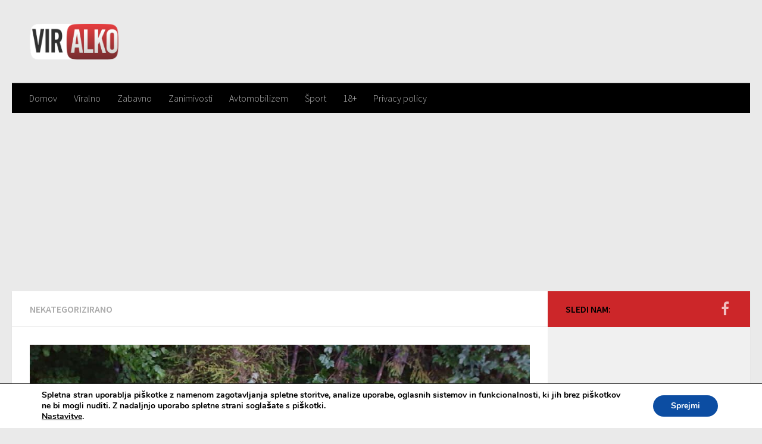

--- FILE ---
content_type: text/html; charset=UTF-8
request_url: https://viralko.si/nekategorizirano/foto-sokantni-posnetki-grozljive-prometne-nesrece-v-kateri-sta-ugasnili-zivljenje-18-in-23-letnika/
body_size: 72949
content:
<!DOCTYPE html>
<html class="no-js" lang="sl-SI" prefix="og: http://ogp.me/ns# fb: http://ogp.me/ns/fb#">
<head>
<meta charset="UTF-8">
<meta name="viewport" content="width=device-width, initial-scale=1.0">
<link rel="profile" href="https://gmpg.org/xfn/11">
<link rel="pingback" href="https://viralko.si/xmlrpc.php">
<script src="//cdn.ipromcloud.com/ipromNS.js"> </script>
<title>FOTO: Šokantni posnetki grozljive prometne nesreče, v kateri sta ugasnili življenje 18 in 23 letnika! &#8211; Viralko.si</title>
<meta name='robots' content='max-image-preview:large'/>
<script>document.documentElement.className=document.documentElement.className.replace("no-js","js");</script>
<link rel='dns-prefetch' href='//s.w.org'/>
<link rel="alternate" type="application/rss+xml" title="Viralko.si &raquo; Vir" href="https://viralko.si/feed/"/>
<link rel="alternate" type="application/rss+xml" title="Viralko.si &raquo; Vir komentarjev" href="https://viralko.si/comments/feed/"/>
<link id="hu-user-gfont" href="//fonts.googleapis.com/css?family=Source+Sans+Pro:400,300italic,300,400italic,600&subset=latin,latin-ext" rel="stylesheet" type="text/css"><link rel="alternate" type="application/rss+xml" title="Viralko.si &raquo; FOTO: Šokantni posnetki grozljive prometne nesreče, v kateri sta ugasnili življenje 18 in 23 letnika! Vir komentarjev" href="https://viralko.si/nekategorizirano/foto-sokantni-posnetki-grozljive-prometne-nesrece-v-kateri-sta-ugasnili-zivljenje-18-in-23-letnika/feed/"/>
<script>window._wpemojiSettings={"baseUrl":"https:\/\/s.w.org\/images\/core\/emoji\/14.0.0\/72x72\/","ext":".png","svgUrl":"https:\/\/s.w.org\/images\/core\/emoji\/14.0.0\/svg\/","svgExt":".svg","source":{"concatemoji":"https:\/\/viralko.si\/wp-includes\/js\/wp-emoji-release.min.js?ver=6.0.11"}};
!function(e,a,t){var n,r,o,i=a.createElement("canvas"),p=i.getContext&&i.getContext("2d");function s(e,t){var a=String.fromCharCode,e=(p.clearRect(0,0,i.width,i.height),p.fillText(a.apply(this,e),0,0),i.toDataURL());return p.clearRect(0,0,i.width,i.height),p.fillText(a.apply(this,t),0,0),e===i.toDataURL()}function c(e){var t=a.createElement("script");t.src=e,t.defer=t.type="text/javascript",a.getElementsByTagName("head")[0].appendChild(t)}for(o=Array("flag","emoji"),t.supports={everything:!0,everythingExceptFlag:!0},r=0;r<o.length;r++)t.supports[o[r]]=function(e){if(!p||!p.fillText)return!1;switch(p.textBaseline="top",p.font="600 32px Arial",e){case"flag":return s([127987,65039,8205,9895,65039],[127987,65039,8203,9895,65039])?!1:!s([55356,56826,55356,56819],[55356,56826,8203,55356,56819])&&!s([55356,57332,56128,56423,56128,56418,56128,56421,56128,56430,56128,56423,56128,56447],[55356,57332,8203,56128,56423,8203,56128,56418,8203,56128,56421,8203,56128,56430,8203,56128,56423,8203,56128,56447]);case"emoji":return!s([129777,127995,8205,129778,127999],[129777,127995,8203,129778,127999])}return!1}(o[r]),t.supports.everything=t.supports.everything&&t.supports[o[r]],"flag"!==o[r]&&(t.supports.everythingExceptFlag=t.supports.everythingExceptFlag&&t.supports[o[r]]);t.supports.everythingExceptFlag=t.supports.everythingExceptFlag&&!t.supports.flag,t.DOMReady=!1,t.readyCallback=function(){t.DOMReady=!0},t.supports.everything||(n=function(){t.readyCallback()},a.addEventListener?(a.addEventListener("DOMContentLoaded",n,!1),e.addEventListener("load",n,!1)):(e.attachEvent("onload",n),a.attachEvent("onreadystatechange",function(){"complete"===a.readyState&&t.readyCallback()})),(e=t.source||{}).concatemoji?c(e.concatemoji):e.wpemoji&&e.twemoji&&(c(e.twemoji),c(e.wpemoji)))}(window,document,window._wpemojiSettings);</script>
<style>img.wp-smiley,
img.emoji{display:inline !important;border:none !important;box-shadow:none !important;height:1em !important;width:1em !important;margin:0 0.07em !important;vertical-align:-0.1em !important;background:none !important;padding:0 !important;}</style>
<link rel="stylesheet" type="text/css" href="//viralko.si/wp-content/cache/wpfc-minified/7yjlqum3/6hdza.css" media="all"/>
<style id='global-styles-inline-css'>body{--wp--preset--color--black:#000000;--wp--preset--color--cyan-bluish-gray:#abb8c3;--wp--preset--color--white:#ffffff;--wp--preset--color--pale-pink:#f78da7;--wp--preset--color--vivid-red:#cf2e2e;--wp--preset--color--luminous-vivid-orange:#ff6900;--wp--preset--color--luminous-vivid-amber:#fcb900;--wp--preset--color--light-green-cyan:#7bdcb5;--wp--preset--color--vivid-green-cyan:#00d084;--wp--preset--color--pale-cyan-blue:#8ed1fc;--wp--preset--color--vivid-cyan-blue:#0693e3;--wp--preset--color--vivid-purple:#9b51e0;--wp--preset--gradient--vivid-cyan-blue-to-vivid-purple:linear-gradient(135deg,rgba(6,147,227,1) 0%,rgb(155,81,224) 100%);--wp--preset--gradient--light-green-cyan-to-vivid-green-cyan:linear-gradient(135deg,rgb(122,220,180) 0%,rgb(0,208,130) 100%);--wp--preset--gradient--luminous-vivid-amber-to-luminous-vivid-orange:linear-gradient(135deg,rgba(252,185,0,1) 0%,rgba(255,105,0,1) 100%);--wp--preset--gradient--luminous-vivid-orange-to-vivid-red:linear-gradient(135deg,rgba(255,105,0,1) 0%,rgb(207,46,46) 100%);--wp--preset--gradient--very-light-gray-to-cyan-bluish-gray:linear-gradient(135deg,rgb(238,238,238) 0%,rgb(169,184,195) 100%);--wp--preset--gradient--cool-to-warm-spectrum:linear-gradient(135deg,rgb(74,234,220) 0%,rgb(151,120,209) 20%,rgb(207,42,186) 40%,rgb(238,44,130) 60%,rgb(251,105,98) 80%,rgb(254,248,76) 100%);--wp--preset--gradient--blush-light-purple:linear-gradient(135deg,rgb(255,206,236) 0%,rgb(152,150,240) 100%);--wp--preset--gradient--blush-bordeaux:linear-gradient(135deg,rgb(254,205,165) 0%,rgb(254,45,45) 50%,rgb(107,0,62) 100%);--wp--preset--gradient--luminous-dusk:linear-gradient(135deg,rgb(255,203,112) 0%,rgb(199,81,192) 50%,rgb(65,88,208) 100%);--wp--preset--gradient--pale-ocean:linear-gradient(135deg,rgb(255,245,203) 0%,rgb(182,227,212) 50%,rgb(51,167,181) 100%);--wp--preset--gradient--electric-grass:linear-gradient(135deg,rgb(202,248,128) 0%,rgb(113,206,126) 100%);--wp--preset--gradient--midnight:linear-gradient(135deg,rgb(2,3,129) 0%,rgb(40,116,252) 100%);--wp--preset--duotone--dark-grayscale:url('#wp-duotone-dark-grayscale');--wp--preset--duotone--grayscale:url('#wp-duotone-grayscale');--wp--preset--duotone--purple-yellow:url('#wp-duotone-purple-yellow');--wp--preset--duotone--blue-red:url('#wp-duotone-blue-red');--wp--preset--duotone--midnight:url('#wp-duotone-midnight');--wp--preset--duotone--magenta-yellow:url('#wp-duotone-magenta-yellow');--wp--preset--duotone--purple-green:url('#wp-duotone-purple-green');--wp--preset--duotone--blue-orange:url('#wp-duotone-blue-orange');--wp--preset--font-size--small:13px;--wp--preset--font-size--medium:20px;--wp--preset--font-size--large:36px;--wp--preset--font-size--x-large:42px;}
.has-black-color{color:var(--wp--preset--color--black) !important;}
.has-cyan-bluish-gray-color{color:var(--wp--preset--color--cyan-bluish-gray) !important;}
.has-white-color{color:var(--wp--preset--color--white) !important;}
.has-pale-pink-color{color:var(--wp--preset--color--pale-pink) !important;}
.has-vivid-red-color{color:var(--wp--preset--color--vivid-red) !important;}
.has-luminous-vivid-orange-color{color:var(--wp--preset--color--luminous-vivid-orange) !important;}
.has-luminous-vivid-amber-color{color:var(--wp--preset--color--luminous-vivid-amber) !important;}
.has-light-green-cyan-color{color:var(--wp--preset--color--light-green-cyan) !important;}
.has-vivid-green-cyan-color{color:var(--wp--preset--color--vivid-green-cyan) !important;}
.has-pale-cyan-blue-color{color:var(--wp--preset--color--pale-cyan-blue) !important;}
.has-vivid-cyan-blue-color{color:var(--wp--preset--color--vivid-cyan-blue) !important;}
.has-vivid-purple-color{color:var(--wp--preset--color--vivid-purple) !important;}
.has-black-background-color{background-color:var(--wp--preset--color--black) !important;}
.has-cyan-bluish-gray-background-color{background-color:var(--wp--preset--color--cyan-bluish-gray) !important;}
.has-white-background-color{background-color:var(--wp--preset--color--white) !important;}
.has-pale-pink-background-color{background-color:var(--wp--preset--color--pale-pink) !important;}
.has-vivid-red-background-color{background-color:var(--wp--preset--color--vivid-red) !important;}
.has-luminous-vivid-orange-background-color{background-color:var(--wp--preset--color--luminous-vivid-orange) !important;}
.has-luminous-vivid-amber-background-color{background-color:var(--wp--preset--color--luminous-vivid-amber) !important;}
.has-light-green-cyan-background-color{background-color:var(--wp--preset--color--light-green-cyan) !important;}
.has-vivid-green-cyan-background-color{background-color:var(--wp--preset--color--vivid-green-cyan) !important;}
.has-pale-cyan-blue-background-color{background-color:var(--wp--preset--color--pale-cyan-blue) !important;}
.has-vivid-cyan-blue-background-color{background-color:var(--wp--preset--color--vivid-cyan-blue) !important;}
.has-vivid-purple-background-color{background-color:var(--wp--preset--color--vivid-purple) !important;}
.has-black-border-color{border-color:var(--wp--preset--color--black) !important;}
.has-cyan-bluish-gray-border-color{border-color:var(--wp--preset--color--cyan-bluish-gray) !important;}
.has-white-border-color{border-color:var(--wp--preset--color--white) !important;}
.has-pale-pink-border-color{border-color:var(--wp--preset--color--pale-pink) !important;}
.has-vivid-red-border-color{border-color:var(--wp--preset--color--vivid-red) !important;}
.has-luminous-vivid-orange-border-color{border-color:var(--wp--preset--color--luminous-vivid-orange) !important;}
.has-luminous-vivid-amber-border-color{border-color:var(--wp--preset--color--luminous-vivid-amber) !important;}
.has-light-green-cyan-border-color{border-color:var(--wp--preset--color--light-green-cyan) !important;}
.has-vivid-green-cyan-border-color{border-color:var(--wp--preset--color--vivid-green-cyan) !important;}
.has-pale-cyan-blue-border-color{border-color:var(--wp--preset--color--pale-cyan-blue) !important;}
.has-vivid-cyan-blue-border-color{border-color:var(--wp--preset--color--vivid-cyan-blue) !important;}
.has-vivid-purple-border-color{border-color:var(--wp--preset--color--vivid-purple) !important;}
.has-vivid-cyan-blue-to-vivid-purple-gradient-background{background:var(--wp--preset--gradient--vivid-cyan-blue-to-vivid-purple) !important;}
.has-light-green-cyan-to-vivid-green-cyan-gradient-background{background:var(--wp--preset--gradient--light-green-cyan-to-vivid-green-cyan) !important;}
.has-luminous-vivid-amber-to-luminous-vivid-orange-gradient-background{background:var(--wp--preset--gradient--luminous-vivid-amber-to-luminous-vivid-orange) !important;}
.has-luminous-vivid-orange-to-vivid-red-gradient-background{background:var(--wp--preset--gradient--luminous-vivid-orange-to-vivid-red) !important;}
.has-very-light-gray-to-cyan-bluish-gray-gradient-background{background:var(--wp--preset--gradient--very-light-gray-to-cyan-bluish-gray) !important;}
.has-cool-to-warm-spectrum-gradient-background{background:var(--wp--preset--gradient--cool-to-warm-spectrum) !important;}
.has-blush-light-purple-gradient-background{background:var(--wp--preset--gradient--blush-light-purple) !important;}
.has-blush-bordeaux-gradient-background{background:var(--wp--preset--gradient--blush-bordeaux) !important;}
.has-luminous-dusk-gradient-background{background:var(--wp--preset--gradient--luminous-dusk) !important;}
.has-pale-ocean-gradient-background{background:var(--wp--preset--gradient--pale-ocean) !important;}
.has-electric-grass-gradient-background{background:var(--wp--preset--gradient--electric-grass) !important;}
.has-midnight-gradient-background{background:var(--wp--preset--gradient--midnight) !important;}
.has-small-font-size{font-size:var(--wp--preset--font-size--small) !important;}
.has-medium-font-size{font-size:var(--wp--preset--font-size--medium) !important;}
.has-large-font-size{font-size:var(--wp--preset--font-size--large) !important;}
.has-x-large-font-size{font-size:var(--wp--preset--font-size--x-large) !important;}</style>
<link rel="stylesheet" type="text/css" href="//viralko.si/wp-content/cache/wpfc-minified/kpan2vo8/6hdza.css" media="all"/>
<style id='hueman-main-style-inline-css'>body{font-family:'Source Sans Pro', Arial, sans-serif;font-size:1.00rem}
@media only screen and (min-width: 720px) {
.nav > li{font-size:1.00rem;}
}.sidebar .widget{padding-left:20px;padding-right:20px;padding-top:20px;}::selection{background-color:#cc2629;}::-moz-selection{background-color:#cc2629;}
a,.themeform label .required,#flexslider-featured .flex-direction-nav .flex-next:hover,#flexslider-featured .flex-direction-nav .flex-prev:hover,.post-hover:hover .post-title a,.post-title a:hover,.sidebar.s1 .post-nav li a:hover i,.content .post-nav li a:hover i,.post-related a:hover,.sidebar.s1 .widget_rss ul li a,#footer .widget_rss ul li a,.sidebar.s1 .widget_calendar a,#footer .widget_calendar a,.sidebar.s1 .alx-tab .tab-item-category a,.sidebar.s1 .alx-posts .post-item-category a,.sidebar.s1 .alx-tab li:hover .tab-item-title a,.sidebar.s1 .alx-tab li:hover .tab-item-comment a,.sidebar.s1 .alx-posts li:hover .post-item-title a,#footer .alx-tab .tab-item-category a,#footer .alx-posts .post-item-category a,#footer .alx-tab li:hover .tab-item-title a,#footer .alx-tab li:hover .tab-item-comment a,#footer .alx-posts li:hover .post-item-title a,.comment-tabs li.active a,.comment-awaiting-moderation,.child-menu a:hover,.child-menu .current_page_item > a,.wp-pagenavi a{color:#cc2629;}
.themeform input[type="submit"],.themeform button[type="submit"],.sidebar.s1 .sidebar-top,.sidebar.s1 .sidebar-toggle,#flexslider-featured .flex-control-nav li a.flex-active,.post-tags a:hover,.sidebar.s1 .widget_calendar caption,#footer .widget_calendar caption,.author-bio .bio-avatar:after,.commentlist li.bypostauthor > .comment-body:after,.commentlist li.comment-author-admin > .comment-body:after{background-color:#cc2629;}
.post-format .format-container{border-color:#cc2629;}
.sidebar.s1 .alx-tabs-nav li.active a,#footer .alx-tabs-nav li.active a,.comment-tabs li.active a,.wp-pagenavi a:hover,.wp-pagenavi a:active,.wp-pagenavi span.current{border-bottom-color:#cc2629!important;}
.sidebar.s2 .post-nav li a:hover i,
.sidebar.s2 .widget_rss ul li a,
.sidebar.s2 .widget_calendar a,
.sidebar.s2 .alx-tab .tab-item-category a,
.sidebar.s2 .alx-posts .post-item-category a,
.sidebar.s2 .alx-tab li:hover .tab-item-title a,
.sidebar.s2 .alx-tab li:hover .tab-item-comment a,
.sidebar.s2 .alx-posts li:hover .post-item-title a{color:#cc2629;}
.sidebar.s2 .sidebar-top,.sidebar.s2 .sidebar-toggle,.post-comments,.jp-play-bar,.jp-volume-bar-value,.sidebar.s2 .widget_calendar caption{background-color:#cc2629;}
.sidebar.s2 .alx-tabs-nav li.active a{border-bottom-color:#cc2629;}
.post-comments span:before{border-right-color:#cc2629;}
#header{background-color:#e5e5e5;}
@media only screen and (min-width: 720px) {
#nav-header .nav ul{background-color:#e5e5e5;}
}
#header #nav-mobile{background-color:#000000;}
#nav-header.nav-container, #main-header-search .search-expand{background-color:#000000;}
@media only screen and (min-width: 720px) {
#nav-header .nav ul{background-color:#000000;}
}</style>
<link rel="stylesheet" type="text/css" href="//viralko.si/wp-content/cache/wpfc-minified/dedvif1q/6hdza.css" media="all"/>
<style id='moove_gdpr_frontend-inline-css'>#moove_gdpr_cookie_modal,#moove_gdpr_cookie_info_bar,.gdpr_cookie_settings_shortcode_content{font-family:Nunito,sans-serif}
#moove_gdpr_save_popup_settings_button{background-color:#373737;color:#fff}
#moove_gdpr_save_popup_settings_button:hover{background-color:#000}
#moove_gdpr_cookie_info_bar .moove-gdpr-info-bar-container .moove-gdpr-info-bar-content a.mgbutton,#moove_gdpr_cookie_info_bar .moove-gdpr-info-bar-container .moove-gdpr-info-bar-content button.mgbutton{background-color:#0c4da2}
#moove_gdpr_cookie_modal .moove-gdpr-modal-content .moove-gdpr-modal-footer-content .moove-gdpr-button-holder a.mgbutton,#moove_gdpr_cookie_modal .moove-gdpr-modal-content .moove-gdpr-modal-footer-content .moove-gdpr-button-holder button.mgbutton,.gdpr_cookie_settings_shortcode_content .gdpr-shr-button.button-green{background-color:#0c4da2;border-color:#0c4da2}
#moove_gdpr_cookie_modal .moove-gdpr-modal-content .moove-gdpr-modal-footer-content .moove-gdpr-button-holder a.mgbutton:hover,#moove_gdpr_cookie_modal .moove-gdpr-modal-content .moove-gdpr-modal-footer-content .moove-gdpr-button-holder button.mgbutton:hover,.gdpr_cookie_settings_shortcode_content .gdpr-shr-button.button-green:hover{background-color:#fff;color:#0c4da2}
#moove_gdpr_cookie_modal .moove-gdpr-modal-content .moove-gdpr-modal-close i,#moove_gdpr_cookie_modal .moove-gdpr-modal-content .moove-gdpr-modal-close span.gdpr-icon{background-color:#0c4da2;border:1px solid #0c4da2}
#moove_gdpr_cookie_info_bar span.change-settings-button.focus-g,#moove_gdpr_cookie_info_bar span.change-settings-button:focus,#moove_gdpr_cookie_info_bar button.change-settings-button.focus-g,#moove_gdpr_cookie_info_bar button.change-settings-button:focus{-webkit-box-shadow:0 0 1px 3px #0c4da2;-moz-box-shadow:0 0 1px 3px #0c4da2;box-shadow:0 0 1px 3px #0c4da2}
#moove_gdpr_cookie_modal .moove-gdpr-modal-content .moove-gdpr-modal-close i:hover,#moove_gdpr_cookie_modal .moove-gdpr-modal-content .moove-gdpr-modal-close span.gdpr-icon:hover,#moove_gdpr_cookie_info_bar span[data-href]>u.change-settings-button{color:#0c4da2}
#moove_gdpr_cookie_modal .moove-gdpr-modal-content .moove-gdpr-modal-left-content #moove-gdpr-menu li.menu-item-selected a span.gdpr-icon,#moove_gdpr_cookie_modal .moove-gdpr-modal-content .moove-gdpr-modal-left-content #moove-gdpr-menu li.menu-item-selected button span.gdpr-icon{color:inherit}
#moove_gdpr_cookie_modal .moove-gdpr-modal-content .moove-gdpr-modal-left-content #moove-gdpr-menu li a span.gdpr-icon,#moove_gdpr_cookie_modal .moove-gdpr-modal-content .moove-gdpr-modal-left-content #moove-gdpr-menu li button span.gdpr-icon{color:inherit}
#moove_gdpr_cookie_modal .gdpr-acc-link{line-height:0;font-size:0;color:transparent;position:absolute}
#moove_gdpr_cookie_modal .moove-gdpr-modal-content .moove-gdpr-modal-close:hover i,#moove_gdpr_cookie_modal .moove-gdpr-modal-content .moove-gdpr-modal-left-content #moove-gdpr-menu li a,#moove_gdpr_cookie_modal .moove-gdpr-modal-content .moove-gdpr-modal-left-content #moove-gdpr-menu li button,#moove_gdpr_cookie_modal .moove-gdpr-modal-content .moove-gdpr-modal-left-content #moove-gdpr-menu li button i,#moove_gdpr_cookie_modal .moove-gdpr-modal-content .moove-gdpr-modal-left-content #moove-gdpr-menu li a i,#moove_gdpr_cookie_modal .moove-gdpr-modal-content .moove-gdpr-tab-main .moove-gdpr-tab-main-content a:hover,#moove_gdpr_cookie_info_bar.moove-gdpr-dark-scheme .moove-gdpr-info-bar-container .moove-gdpr-info-bar-content a.mgbutton:hover,#moove_gdpr_cookie_info_bar.moove-gdpr-dark-scheme .moove-gdpr-info-bar-container .moove-gdpr-info-bar-content button.mgbutton:hover,#moove_gdpr_cookie_info_bar.moove-gdpr-dark-scheme .moove-gdpr-info-bar-container .moove-gdpr-info-bar-content a:hover,#moove_gdpr_cookie_info_bar.moove-gdpr-dark-scheme .moove-gdpr-info-bar-container .moove-gdpr-info-bar-content button:hover,#moove_gdpr_cookie_info_bar.moove-gdpr-dark-scheme .moove-gdpr-info-bar-container .moove-gdpr-info-bar-content span.change-settings-button:hover,#moove_gdpr_cookie_info_bar.moove-gdpr-dark-scheme .moove-gdpr-info-bar-container .moove-gdpr-info-bar-content button.change-settings-button:hover,#moove_gdpr_cookie_info_bar.moove-gdpr-dark-scheme .moove-gdpr-info-bar-container .moove-gdpr-info-bar-content u.change-settings-button:hover,#moove_gdpr_cookie_info_bar span[data-href]>u.change-settings-button,#moove_gdpr_cookie_info_bar.moove-gdpr-dark-scheme .moove-gdpr-info-bar-container .moove-gdpr-info-bar-content a.mgbutton.focus-g,#moove_gdpr_cookie_info_bar.moove-gdpr-dark-scheme .moove-gdpr-info-bar-container .moove-gdpr-info-bar-content button.mgbutton.focus-g,#moove_gdpr_cookie_info_bar.moove-gdpr-dark-scheme .moove-gdpr-info-bar-container .moove-gdpr-info-bar-content a.focus-g,#moove_gdpr_cookie_info_bar.moove-gdpr-dark-scheme .moove-gdpr-info-bar-container .moove-gdpr-info-bar-content button.focus-g,#moove_gdpr_cookie_info_bar.moove-gdpr-dark-scheme .moove-gdpr-info-bar-container .moove-gdpr-info-bar-content a.mgbutton:focus,#moove_gdpr_cookie_info_bar.moove-gdpr-dark-scheme .moove-gdpr-info-bar-container .moove-gdpr-info-bar-content button.mgbutton:focus,#moove_gdpr_cookie_info_bar.moove-gdpr-dark-scheme .moove-gdpr-info-bar-container .moove-gdpr-info-bar-content a:focus,#moove_gdpr_cookie_info_bar.moove-gdpr-dark-scheme .moove-gdpr-info-bar-container .moove-gdpr-info-bar-content button:focus,#moove_gdpr_cookie_info_bar.moove-gdpr-dark-scheme .moove-gdpr-info-bar-container .moove-gdpr-info-bar-content span.change-settings-button.focus-g,span.change-settings-button:focus,button.change-settings-button.focus-g,button.change-settings-button:focus,#moove_gdpr_cookie_info_bar.moove-gdpr-dark-scheme .moove-gdpr-info-bar-container .moove-gdpr-info-bar-content u.change-settings-button.focus-g,#moove_gdpr_cookie_info_bar.moove-gdpr-dark-scheme .moove-gdpr-info-bar-container .moove-gdpr-info-bar-content u.change-settings-button:focus{color:#0c4da2}
#moove_gdpr_cookie_modal.gdpr_lightbox-hide{display:none}</style>
<script src='//viralko.si/wp-content/cache/wpfc-minified/6ztwcwk6/6hdza.js' type="text/javascript"></script>
<link rel="https://api.w.org/" href="https://viralko.si/wp-json/"/><link rel="alternate" type="application/json" href="https://viralko.si/wp-json/wp/v2/posts/12053"/><link rel="EditURI" type="application/rsd+xml" title="RSD" href="https://viralko.si/xmlrpc.php?rsd"/>
<link rel="wlwmanifest" type="application/wlwmanifest+xml" href="https://viralko.si/wp-includes/wlwmanifest.xml"/> 
<meta name="generator" content="WordPress 6.0.11"/>
<link rel="canonical" href="https://viralko.si/nekategorizirano/foto-sokantni-posnetki-grozljive-prometne-nesrece-v-kateri-sta-ugasnili-zivljenje-18-in-23-letnika/"/>
<link rel='shortlink' href='https://viralko.si/?p=12053'/>
<link rel="alternate" type="application/json+oembed" href="https://viralko.si/wp-json/oembed/1.0/embed?url=https%3A%2F%2Fviralko.si%2Fnekategorizirano%2Ffoto-sokantni-posnetki-grozljive-prometne-nesrece-v-kateri-sta-ugasnili-zivljenje-18-in-23-letnika%2F"/>
<link rel="alternate" type="text/xml+oembed" href="https://viralko.si/wp-json/oembed/1.0/embed?url=https%3A%2F%2Fviralko.si%2Fnekategorizirano%2Ffoto-sokantni-posnetki-grozljive-prometne-nesrece-v-kateri-sta-ugasnili-zivljenje-18-in-23-letnika%2F&#038;format=xml"/>
<script>cc.initialise({
cookies: {},
settings: {style: "",bannerPosition: "",tagPosition: "",consenttype: "",}});</script><!--[if lt IE 9]>
<script src="//viralko.si/wp-content/cache/wpfc-minified/fbebde0cb573ae6a24f74a17a9426692/6hdza.js"></script>
<script src="//viralko.si/wp-content/cache/wpfc-minified/1434e9ed43dd910f3d2eeba76d54c88c/6hdza.js"></script>
<![endif]-->
<link rel="icon" href="https://viralko.si/wp-content/uploads/2017/12/cropped-8c4e046bed35797e2afde7c5f696e0b7.ico-150x150.png" sizes="32x32"/>
<link rel="icon" href="https://viralko.si/wp-content/uploads/2017/12/cropped-8c4e046bed35797e2afde7c5f696e0b7.ico-300x300.png" sizes="192x192"/>
<link rel="apple-touch-icon" href="https://viralko.si/wp-content/uploads/2017/12/cropped-8c4e046bed35797e2afde7c5f696e0b7.ico-300x300.png"/>
<meta name="msapplication-TileImage" content="https://viralko.si/wp-content/uploads/2017/12/cropped-8c4e046bed35797e2afde7c5f696e0b7.ico-300x300.png"/>
<style id="wp-custom-css">.spu-close.top_right{z-index:9999999999999999999999999999999!important;background-color:white!important;top:0!important;right:0!important;padding-left:3px!important;padding-right:3px!important;}
ins.adsbygoogle{background:transparent!important;}
p{text-align:left!important;color:black!important;}
#cc-tag{z-index:-1111!important;margin-left:20%!important;}
@media only screen and (max-width: 800px) {
#slomajice{display:none!Important;}
}
.takeovergallery{position:fixed;display:block;width:100%;height:100%;z-index:0!important;cursor:pointer;background:url('https://viralko.si/wp-content/uploads/2018/04/banner.png') no-repeat fixed right bottom, url('https://viralko.si/wp-content/uploads/2018/04/banner.png') no-repeat fixed left bottom, url('/wp-content/uploads/2018/04/patern.jpg') left top repeat;margin-top:-25px;}
#header{background:none!Important;}</style>
<meta property="og:locale" content="sl_SI"/>
<meta property="og:site_name" content="Viralko.si"/>
<meta property="og:title" content="FOTO: Šokantni posnetki grozljive prometne nesreče, v kateri sta ugasnili življenje 18 in 23 letnika!"/>
<meta property="og:url" content="https://viralko.si/nekategorizirano/foto-sokantni-posnetki-grozljive-prometne-nesrece-v-kateri-sta-ugasnili-zivljenje-18-in-23-letnika/"/>
<meta property="og:type" content="article"/>
<meta property="og:description" content="Slovenijo je pretresla novica o prometni nesreči, kateri sta mnogo prehitro ugasnili življenji slovenskih najstnikov. Policija poroča, da je 23 letni voznik s ceste zapeljal v potok. Z 18 letnim sopotnikom sta utrpela tako hude poškodbe, da sta na kraju nesreče oba umrla. Pri upravi za zaščito"/>
<meta property="og:image" content="https://viralko.si/wp-content/uploads/2019/07/ne2.jpg"/>
<meta property="og:image:url" content="https://viralko.si/wp-content/uploads/2019/07/ne2.jpg"/>
<meta property="og:image:secure_url" content="https://viralko.si/wp-content/uploads/2019/07/ne2.jpg"/>
<meta property="article:published_time" content="2019-07-04T10:16:52+00:00"/>
<meta property="article:modified_time" content="2019-07-04T10:16:52+00:00"/>
<meta property="og:updated_time" content="2019-07-04T10:16:52+00:00"/>
<meta property="article:section" content="Nekategorizirano"/>
<meta name="twitter:title" content="FOTO: Šokantni posnetki grozljive prometne nesreče, v kateri sta ugasnili življenje 18 in 23 letnika!"/>
<meta name="twitter:url" content="https://viralko.si/nekategorizirano/foto-sokantni-posnetki-grozljive-prometne-nesrece-v-kateri-sta-ugasnili-zivljenje-18-in-23-letnika/"/>
<meta name="twitter:description" content="Slovenijo je pretresla novica o prometni nesreči, kateri sta mnogo prehitro ugasnili življenji slovenskih najstnikov. Policija poroča, da je 23 letni voznik s ceste zapeljal v potok. Z 18 letnim sopotnikom sta utrpela tako hude poškodbe, da sta na kraju nesreče oba umrla. Pri upravi za zaščito"/>
<meta name="twitter:image" content="https://viralko.si/wp-content/uploads/2019/07/ne2.jpg"/>
<meta name="twitter:card" content="summary_large_image"/>
<script async src="https://www.googletagmanager.com/gtag/js?id=UA-99682798-1"></script>
<script>window.dataLayer=window.dataLayer||[];
function gtag(){dataLayer.push(arguments);}
gtag('js', new Date());
gtag('config', 'UA-99682798-1');</script>
<script async id="midas-phrygia" src="https://www.midas-network.com/ScriptsControllerRule/midas-phrygia-1.min.js" type="text/javascript" data-widget="1?portalWidgetId=1101&portalRuleId=258"></script>
<script>function isChrome(){
var isChromium=window.chrome,
winNav=window.navigator,
vendorName=winNav.vendor,
isOpera=winNav.userAgent.indexOf("OPR") > -1,
isIEedge=winNav.userAgent.indexOf("Edge") > -1,
isIOSChrome=winNav.userAgent.match("CriOS");
if(isIOSChrome){
return true;
}else if(isChromium!==null &&
typeof isChromium!=="undefined" &&
vendorName==="Google Inc." &&
isOpera===false &&
isIEedge===false
){
return true;
}else{
return false;
}}
if(isChrome()){
document.write('<'+'link rel="stylesheet" href="https://viralko.si/wp-content/themes/hueman/css/chrome.css" />');
}</script>
</head>
<body data-rsssl=1 class="post-template-default single single-post postid-12053 single-format-standard wp-custom-logo col-2cl full-width wp-is-mobile header-desktop-sticky header-mobile-sticky chrome">
<script type="application/javascript" src="//ced.sascdn.com/tag/1230/smart.js" async></script>
<div id="sas_41317"></div><script type="application/javascript">var sas=sas||{};
sas.cmd=sas.cmd||[];
sas.cmd.push(function (){
sas.call({ siteId: 162891, pageId: 889753, formatId: 41317, tagId: "sas_41317" },
{ networkId: 1230, domain: "//www3.smartadserver.com" /*, onNoad: function(){} */ }
);
}
);</script>
<script type="application/javascript" src="//ced.sascdn.com/tag/1230/smart.js" async></script>
<div id="sas_31050"></div><script type="application/javascript">var sas=sas||{};
sas.cmd=sas.cmd||[];
sas.cmd.push(function (){
sas.call({ siteId: 162891, pageId: 889755, formatId: 31050, tagId: "sas_31050" },
{ networkId: 1230, domain: "//www3.smartadserver.com" /*, onNoad: function(){} */ }
);
}
);</script>
<div id="wrapper"> <header id="header" class="top-menu-mobile-on one-mobile-menu top_menu header-ads-desktop header-ads-mobile no-header-img"> <nav class="nav-container group mobile-menu mobile-sticky no-menu-assigned" id="nav-mobile" data-menu-id="header-1"> <div class="mobile-title-logo-in-header"> <p class="site-title"><a class="custom-logo-link" href="https://viralko.si/" rel="home" title="Viralko.si | Home page"><img src="https://viralko.si/wp-content/uploads/2017/12/cropped-logoviralko.png" alt="Viralko.si"></a></p></div><div class="ham__navbar-toggler-two collapsed" title="Menu" aria-expanded="false"> <div class="ham__navbar-span-wrapper"> <span class="line line-1"></span> <span class="line line-2"></span> <span class="line line-3"></span></div></div><div class="nav-text"></div><div class="nav-wrap container"> <ul class="nav container-inner group mobile-search"> <li> <form method="get" class="searchform themeform" action="https://viralko.si/"> <div> <input type="text" class="search" name="s" onblur="if(this.value=='')this.value='To search type and hit enter';" onfocus="if(this.value=='To search type and hit enter')this.value='';" value="To search type and hit enter" /></div></form>                </li>
</ul>
<ul id="menu-moj-menu" class="nav container-inner group"><li id="menu-item-120" class="menu-item menu-item-type-custom menu-item-object-custom menu-item-home menu-item-120"><a href="https://viralko.si/">Domov</a></li>
<li id="menu-item-10" class="menu-item menu-item-type-taxonomy menu-item-object-category menu-item-10"><a href="https://viralko.si/category/viralno/">Viralno</a></li>
<li id="menu-item-11" class="menu-item menu-item-type-taxonomy menu-item-object-category menu-item-11"><a href="https://viralko.si/category/zabavno/">Zabavno</a></li>
<li id="menu-item-12" class="menu-item menu-item-type-taxonomy menu-item-object-category menu-item-12"><a href="https://viralko.si/category/zanimivosti/">Zanimivosti</a></li>
<li id="menu-item-8" class="menu-item menu-item-type-taxonomy menu-item-object-category menu-item-8"><a href="https://viralko.si/category/avtomobilizem/">Avtomobilizem</a></li>
<li id="menu-item-9" class="menu-item menu-item-type-taxonomy menu-item-object-category menu-item-9"><a href="https://viralko.si/category/sport/">Šport</a></li>
<li id="menu-item-7" class="menu-item menu-item-type-taxonomy menu-item-object-category menu-item-7"><a href="https://viralko.si/category/18/">18+</a></li>
<li id="menu-item-36137" class="menu-item menu-item-type-post_type menu-item-object-page menu-item-36137"><a href="https://viralko.si/privacy-policy/">Privacy policy</a></li>
</ul></div></nav>  
<div class="container group"> <div class="container-inner" style="background: none!important;"> <div class="group pad central-header-zone" style="background: none!important;"> <div class="logo-tagline-group" style="max-height:100px;" style="background: none!important;"> <p class="site-title"><a class="custom-logo-link" href="https://viralko.si/" rel="home" title="Viralko.si | Home page"><img src="https://viralko.si/wp-content/uploads/2017/12/cropped-logoviralko.png" alt="Viralko.si"></a></p></div><div id="header-widgets" style="background: none!important;"></div></div><nav class="nav-container group desktop-menu" id="nav-header" data-menu-id="header-2">
<div class="nav-text"></div><div class="nav-wrap container"> <ul id="menu-moj-menu-1" class="nav container-inner group"><li class="menu-item menu-item-type-custom menu-item-object-custom menu-item-home menu-item-120"><a href="https://viralko.si/">Domov</a></li> <li class="menu-item menu-item-type-taxonomy menu-item-object-category menu-item-10"><a href="https://viralko.si/category/viralno/">Viralno</a></li> <li class="menu-item menu-item-type-taxonomy menu-item-object-category menu-item-11"><a href="https://viralko.si/category/zabavno/">Zabavno</a></li> <li class="menu-item menu-item-type-taxonomy menu-item-object-category menu-item-12"><a href="https://viralko.si/category/zanimivosti/">Zanimivosti</a></li> <li class="menu-item menu-item-type-taxonomy menu-item-object-category menu-item-8"><a href="https://viralko.si/category/avtomobilizem/">Avtomobilizem</a></li> <li class="menu-item menu-item-type-taxonomy menu-item-object-category menu-item-9"><a href="https://viralko.si/category/sport/">Šport</a></li> <li class="menu-item menu-item-type-taxonomy menu-item-object-category menu-item-7"><a href="https://viralko.si/category/18/">18+</a></li> <li class="menu-item menu-item-type-post_type menu-item-object-page menu-item-36137"><a href="https://viralko.si/privacy-policy/">Privacy policy</a></li> </ul></div></nav></div></div></header>
<div class="container" id="page"> <div class="container-inner"> <div class="main"> <div class="main-inner group"> <section class="content"> <div class="page-title pad group"> <ul class="meta-single group"> <li class="category"><a href="https://viralko.si/category/nekategorizirano/" rel="category tag">Nekategorizirano</a></li> </ul></div><div class="pad group"> <article class="post-12053 post type-post status-publish format-standard has-post-thumbnail hentry category-nekategorizirano"> <div class="post-inner group"> <div id="_iprom_inStream"></div><script>_iprom_s='3c1bc02f100eaefb';
_iprom_d='unistream';</script>
<script type="text/javascript" src="//central.iprom.net/adserver/adserver.js"></script>
<img width="960" height="720" src="https://viralko.si/wp-content/uploads/2019/07/ne2.jpg" class="attachment-full size-full wp-post-image" alt="" srcset="https://viralko.si/wp-content/uploads/2019/07/ne2.jpg 960w, https://viralko.si/wp-content/uploads/2019/07/ne2-300x225.jpg 300w, https://viralko.si/wp-content/uploads/2019/07/ne2-768x576.jpg 768w" sizes="(max-width: 960px) 100vw, 960px"/>      <h1 class="post-title entry-title">FOTO: Šokantni posnetki grozljive prometne nesreče, v kateri sta ugasnili življenje 18 in 23 letnika!</h1>
<p class="post-byline">Dodal   <span class="vcard author">
<span class="fn"><a href="https://viralko.si/author/viralko/" title="Prispevki od Viralko" rel="author">Viralko</a></span>
</span> &middot;
<time class="published" datetime="19">19</time>
</p>
<div class="clear"></div><br/>
<br/>
<div class="entry themeform share">
<div class="entry-inner">
<div class='code-block code-block-1' style='margin: 8px auto; text-align: center; display: block; clear: both;'>
<script async src="https://pagead2.googlesyndication.com/pagead/js/adsbygoogle.js"></script>
<ins class="adsbygoogle"
style="display:block"
data-ad-client="ca-pub-4470933542749760"
data-ad-slot="4201703699"
data-ad-format="auto"
data-full-width-responsive="true"></ins>
<script>(adsbygoogle=window.adsbygoogle||[]).push({});</script></div><p>Slovenijo je pretresla novica o prometni nesreči, kateri sta mnogo prehitro ugasnili življenji slovenskih najstnikov.</p>
<p>Policija poroča, da je 23 letni voznik s ceste zapeljal v potok. Z 18 letnim sopotnikom sta utrpela tako hude poškodbe, da sta na kraju nesreče oba umrla.</p>
<p>Pri upravi za zaščito in reševanje so zapisali:</p>
<p><em>&#8221;Ob 20.09 je v Spodnjem Javorju na Črni na Koroškem osebno vozilo zapeljalo z vozišča in trčilo v drevo. Gasilci KGZ Ravne na Koroškem so zavarovali kraj dogodka, s tehničnim posegom iz vozila rešili osebi in na vozilu odklopili akumulator ter razsvetljevali kraj nesreče. Osebi sta na kraju nesreče podlegli poškodbam.&#8221;</em></p>
<p>Vsem našim mladim bralcem polagamo na srce naj vozijo previdno in strpno. Hitro se namreč lahko pripeti kaj podobnega. Vozniške izkušnje je potrebno nabrati, držati se je potrebno omejitve hitrosti in voziti previdno.</p>
<p>Fotografije je na socialnih omrežjih delil Koroški Gasilski Zavod.</p>
<p><img loading="lazy" class="alignnone size-full wp-image-12054" src="https://viralko.si/wp-content/uploads/2019/07/ne1.jpg" alt="" width="960" height="720" srcset="https://viralko.si/wp-content/uploads/2019/07/ne1.jpg 960w, https://viralko.si/wp-content/uploads/2019/07/ne1-300x225.jpg 300w, https://viralko.si/wp-content/uploads/2019/07/ne1-768x576.jpg 768w" sizes="(max-width: 960px) 100vw, 960px"/> <img loading="lazy" class="alignnone size-full wp-image-12055" src="https://viralko.si/wp-content/uploads/2019/07/ne2.jpg" alt="" width="960" height="720" srcset="https://viralko.si/wp-content/uploads/2019/07/ne2.jpg 960w, https://viralko.si/wp-content/uploads/2019/07/ne2-300x225.jpg 300w, https://viralko.si/wp-content/uploads/2019/07/ne2-768x576.jpg 768w" sizes="(max-width: 960px) 100vw, 960px"/><img loading="lazy" class="alignnone wp-image-12056" src="https://viralko.si/wp-content/uploads/2019/07/ne3.jpg" alt="" width="962" height="1710" srcset="https://viralko.si/wp-content/uploads/2019/07/ne3.jpg 540w, https://viralko.si/wp-content/uploads/2019/07/ne3-169x300.jpg 169w" sizes="(max-width: 962px) 100vw, 962px"/></p>
<div class='code-block code-block-2' style='margin: 8px 0; clear: both;'>
&nbsp;
&nbsp;
<script async src="//pagead2.googlesyndication.com/pagead/js/adsbygoogle.js"></script>
<ins class="adsbygoogle"
style="display:block"
data-ad-client="ca-pub-4470933542749760"
data-ad-slot="1801524929"
data-ad-format="auto"
data-full-width-responsive="true"></ins>
<script>(adsbygoogle=window.adsbygoogle||[]).push({});</script></div><br/><br/>
<nav class="pagination group">
</nav></div><div class="sharrre-container no-counter"> <span>Share</span> <div id="twitter" data-url="https://viralko.si/nekategorizirano/foto-sokantni-posnetki-grozljive-prometne-nesrece-v-kateri-sta-ugasnili-zivljenje-18-in-23-letnika/" data-text="FOTO: Šokantni posnetki grozljive prometne nesreče, v kateri sta ugasnili življenje 18 in 23 letnika!" data-title="Tweet"><a class="box" href="#"><div class="count" href="#"><i class="fas fa-plus"></i></div><div class="share"><i class="fab fa-twitter"></i></div></a></div><div id="facebook" data-url="https://viralko.si/nekategorizirano/foto-sokantni-posnetki-grozljive-prometne-nesrece-v-kateri-sta-ugasnili-zivljenje-18-in-23-letnika/" data-text="FOTO: Šokantni posnetki grozljive prometne nesreče, v kateri sta ugasnili življenje 18 in 23 letnika!" data-title="Like"></div></div><style></style>
<script>jQuery(function($){
$('head').append($('<style>', { id:'hide-sharre-count', type:'text/css', html:'.sharrre-container.no-counter .box .count {display:none;}' }));
$('#twitter').sharrre({
share: {
twitter: true
},
template: '<a class="box" href="#"><div class="count"><i class="fa fa-plus"></i></div><div class="share"><i class="fab fa-twitter"></i></div></a>',
enableHover: false,
enableTracking: true,
buttons: { twitter: {via: ''}},
click: function(api, options){
api.simulateClick();
api.openPopup('twitter');
}});
$('#facebook').sharrre({
share: {
facebook: true
},
template: '<a class="box" href="#"><div class="count"><i class="fa fa-plus"></i></div><div class="share"><i class="fab fa-facebook-square"></i></div></a>',
enableHover: false,
enableTracking: true,
buttons:{layout: 'box_count'},
click: function(api, options){
api.simulateClick();
api.openPopup('facebook');
}});
var $_shareContainer=$(".sharrre-container"),
$_header=$('#header'),
$_postEntry=$('.entry'),
$window=$(window),
startSharePosition=$_shareContainer.offset(),
contentBottom=$_postEntry.offset().top + $_postEntry.outerHeight(),
topOfTemplate=$_header.offset().top,
topSpacing=_setTopSpacing();
shareScroll=function(){
var scrollTop=$window.scrollTop() + topOfTemplate,
stopLocation=contentBottom - ($_shareContainer.outerHeight() + topSpacing);
$_shareContainer.css({position:'fixed'});
if(scrollTop > stopLocation){
$_shareContainer.css({ position:'relative' });
$_shareContainer.offset({
top: contentBottom - $_shareContainer.outerHeight(),
left: startSharePosition.left,
}
);
}
else if(scrollTop >=$_postEntry.offset().top - topSpacing){
$_shareContainer.css({ position:'fixed',top: '100px' });
$_shareContainer.offset({
left: startSharePosition.left,
}
);
}else if(scrollTop < startSharePosition.top +(topSpacing - 1)){
$_shareContainer.css({ position:'relative' });
$_shareContainer.offset({
top: $_postEntry.offset().top,
left:startSharePosition.left,
}
);
}},
shareMove=function(){
startSharePosition=$_shareContainer.offset();
contentBottom=$_postEntry.offset().top + $_postEntry.outerHeight();
topOfTemplate=$_header.offset().top;
_setTopSpacing();
};
setTimeout(function(){
contentBottom=$_postEntry.offset().top + $_postEntry.outerHeight();
}, 2000);
function _setTopSpacing(){
var distanceFromTop=20;
if($window.width() > 1024){
topSpacing=distanceFromTop + $('.nav-wrap').outerHeight();
}else{
topSpacing=distanceFromTop;
}
return topSpacing;
}
$window.on('scroll', _.throttle(function(){
if($window.width() > 719){
shareScroll();
}else{
$_shareContainer.css({
top:'',
left:'',
position:''
})
}}, 50));
$window.on('resize', _.debounce(function(){
if($window.width() > 719){
shareMove();
}else{
$_shareContainer.css({
top:'',
left:'',
position:''
})
}}, 50));
});</script>
<div class="clear"></div></div><div id="midasWidget__1101"></div></div></article>
<div class="clear"></div><ul class="post-nav group">
<li class="next"><a href="https://viralko.si/viralno/foto-kaj-se-dogaja-s-celine-dion-ne-boste-je-prepoznali-poglejte-kako-izgleda/" rel="next"><i class="fa fa-chevron-right"></i><strong>Naslednji prispevek</strong> <span>FOTO: Kaj se dogaja s Celine Dion? Ko boste videli kako izgleda, vam bo zaledenela kri&#8230;</span></a></li>
<li class="previous"><a href="https://viralko.si/viralno/vreme-se-je-poletje-ze-poslovilo-od-vrocinskega-vala-bo-slo-celo-do-0-stopinj-poglejte-kaksna-je-napoved/" rel="prev"><i class="fa fa-chevron-left"></i><strong>Prejšnji prispevek</strong> <span>VREME: Se je poletje že poslovilo? Od vročinskega vala bo šlo celo do 0 stopinj. Poglejte kakšna je napoved&#8230;</span></a></li>
</ul>
<h4 class="heading">
<i class="fa fa-hand-o-right"></i>Mogoče ti je všeč tudi...</h4>
<ul class="related-posts group">
<li class="related post-hover"> <article class="post-20127 post type-post status-publish format-standard has-post-thumbnail hentry category-nekategorizirano"> <div class="post-thumbnail"> <a href="https://viralko.si/nekategorizirano/foto-zadnja-fotografija-seana-conneryja-ob-svojem-sinu-vas-bo-ganila-to-ni-bilo-vec-zivljenje-ni-se-vec-mogel/" title="FOTO: Zadnja fotografija Seana Conneryja ob svojem sinu vas bo ganila! &#8221;To ni bilo več življenje. Ni se več mogel&#8230;&#8221;"> <img width="520" height="245" src="https://viralko.si/wp-content/uploads/2020/11/sean-520x245.jpg" class="attachment-thumb-medium size-thumb-medium wp-post-image" alt="" loading="lazy" srcset="https://viralko.si/wp-content/uploads/2020/11/sean-520x245.jpg 520w, https://viralko.si/wp-content/uploads/2020/11/sean-720x340.jpg 720w" sizes="(max-width: 520px) 100vw, 520px"/> </a></div><div class="related-inner"> <h4 class="post-title entry-title"> <a href="https://viralko.si/nekategorizirano/foto-zadnja-fotografija-seana-conneryja-ob-svojem-sinu-vas-bo-ganila-to-ni-bilo-vec-zivljenje-ni-se-vec-mogel/" rel="bookmark" title="FOTO: Zadnja fotografija Seana Conneryja ob svojem sinu vas bo ganila! &#8221;To ni bilo več življenje. Ni se več mogel&#8230;&#8221;">FOTO: Zadnja fotografija Seana Conneryja ob svojem sinu vas bo ganila! &#8221;To ni bilo več življenje. Ni se več mogel&#8230;&#8221;</a> </h4> <div class="post-meta group"> <p class="post-date"> <time class="published updated" datetime="2020-11-03 12:23:24">20</time> </p> <p class="post-byline" style="display:none">&nbsp;by <span class="vcard author"> <span class="fn"><a href="https://viralko.si/author/viralko/" title="Prispevki od Viralko" rel="author">Viralko</a></span> </span> &middot; Published <span class="published">20</span> </p></div></div></article> </li>
<li class="related post-hover"> <article class="post-35598 post type-post status-publish format-standard has-post-thumbnail hentry category-nekategorizirano"> <div class="post-thumbnail"> <a href="https://viralko.si/nekategorizirano/grozljivo-moznosti-tretje-svetovne-vojne-so-pravkar-povecane-za-50-odstotkov-je-to-zacetek-konca/" title="GROZLJIVO: Možnosti tretje svetovne vojne so pravkar povečane za 50 odstotkov! &#8221;Je to začetek konca?&#8221;"> <img width="520" height="245" src="https://viralko.si/wp-content/uploads/2023/10/hajd23-520x245.png" class="attachment-thumb-medium size-thumb-medium wp-post-image" alt="" loading="lazy" srcset="https://viralko.si/wp-content/uploads/2023/10/hajd23-520x245.png 520w, https://viralko.si/wp-content/uploads/2023/10/hajd23-720x340.png 720w" sizes="(max-width: 520px) 100vw, 520px"/> </a></div><div class="related-inner"> <h4 class="post-title entry-title"> <a href="https://viralko.si/nekategorizirano/grozljivo-moznosti-tretje-svetovne-vojne-so-pravkar-povecane-za-50-odstotkov-je-to-zacetek-konca/" rel="bookmark" title="GROZLJIVO: Možnosti tretje svetovne vojne so pravkar povečane za 50 odstotkov! &#8221;Je to začetek konca?&#8221;">GROZLJIVO: Možnosti tretje svetovne vojne so pravkar povečane za 50 odstotkov! &#8221;Je to začetek konca?&#8221;</a> </h4> <div class="post-meta group"> <p class="post-date"> <time class="published updated" datetime="2023-10-16 09:36:41">23</time> </p> <p class="post-byline" style="display:none">&nbsp;by <span class="vcard author"> <span class="fn"><a href="https://viralko.si/author/viralko/" title="Prispevki od Viralko" rel="author">Viralko</a></span> </span> &middot; Published <span class="published">23</span> </p></div></div></article> </li>
<li class="related post-hover"> <article class="post-29363 post type-post status-publish format-standard has-post-thumbnail hentry category-nekategorizirano"> <div class="post-thumbnail"> <a href="https://viralko.si/nekategorizirano/slovenija-zaluje-poslovil-se-je-znani-slovenski-glasbenik-pocivaj-v-miru-legenda/" title="Slovenija ŽALUJE: Poslovil se je znani slovenski glasbenik: &#8221;Počivaj v miru, legenda!&#8221;"> <img width="520" height="245" src="https://viralko.si/wp-content/uploads/2022/05/snhg1-520x245.jpg" class="attachment-thumb-medium size-thumb-medium wp-post-image" alt="" loading="lazy" srcset="https://viralko.si/wp-content/uploads/2022/05/snhg1-520x245.jpg 520w, https://viralko.si/wp-content/uploads/2022/05/snhg1-720x340.jpg 720w" sizes="(max-width: 520px) 100vw, 520px"/> </a></div><div class="related-inner"> <h4 class="post-title entry-title"> <a href="https://viralko.si/nekategorizirano/slovenija-zaluje-poslovil-se-je-znani-slovenski-glasbenik-pocivaj-v-miru-legenda/" rel="bookmark" title="Slovenija ŽALUJE: Poslovil se je znani slovenski glasbenik: &#8221;Počivaj v miru, legenda!&#8221;">Slovenija ŽALUJE: Poslovil se je znani slovenski glasbenik: &#8221;Počivaj v miru, legenda!&#8221;</a> </h4> <div class="post-meta group"> <p class="post-date"> <time class="published updated" datetime="2022-05-07 11:19:34">22</time> </p> <p class="post-byline" style="display:none">&nbsp;by <span class="vcard author"> <span class="fn"><a href="https://viralko.si/author/viralko/" title="Prispevki od Viralko" rel="author">Viralko</a></span> </span> &middot; Published <span class="published">22</span> </p></div></div></article> </li>
</ul></div></section>
<div class="sidebar s1 collapsed" data-position="right" data-layout="col-2cl" data-sb-id="s1"> <a class="sidebar-toggle" title="Expand Sidebar"><i class="fa icon-sidebar-toggle"></i></a> <div class="sidebar-content"> <div class="sidebar-top group"> <p>Sledi nam:</p> <ul class="social-links"><li><a rel="nofollow" class="social-tooltip" title="Sledi nam na:" href="https://www.facebook.com/imviralko/" target="_blank" style="color:rgba(255,255,255,0.7)"><i class="fa fa-facebook"></i></a></li></ul></div><div id="text-3" class="widget widget_text">			<div class="textwidget"><script src="//cdn.ipromcloud.com/ipromNS.js" async defer></script><img src="data:image/png,iprom" style="display: none" onerror="(function(img) { window.ipromNS = window.ipromNS || {adTags: []}; var adTagId ='iprom_adtag_' + Math.round(Math.random() * (new Date()).getTime()); var adHolder = document.createElement('div'); adHolder.id = adTagId; img.parentNode.insertBefore(adHolder, img); ipromNS.adTags.push({ sitePath: ['programmatic','3c1bc02f100eaefb'], dimension:'300x250', containerId : adTagId, callback : function(err, ad){} }); })(this);"/></div></div><div id="text-4" class="widget widget_text">			<div class="textwidget"><script src="//cdn.ipromcloud.com/ipromNS.js" async defer></script><img src="data:image/png,iprom" style="display: none" onerror="(function(img) { window.ipromNS = window.ipromNS || {adTags: []}; var adTagId ='iprom_adtag_' + Math.round(Math.random() * (new Date()).getTime()); var adHolder = document.createElement('div'); adHolder.id = adTagId; img.parentNode.insertBefore(adHolder, img); ipromNS.adTags.push({ sitePath: ['programmatic','3c1bc02f100eaefb'], dimension:'160x600', containerId : adTagId, callback : function(err, ad){} }); })(this);"/></div></div><div id="alxposts-2" class="widget widget_hu_posts"> <h3 class="widget-title">Zadnje na Viralko.si</h3> <ul class="alx-posts group thumbs-enabled"> <li> <div class="post-item-thumbnail"> <a href="https://viralko.si/viralno/video-ljudje-besni-to-kar-je-jankovic-naredil-ne-sodi-nikamor/" title="VIDEO: Ljudje besni: “To, kar je Janković naredil, ne sodi nikamor!”"> <img width="520" height="245" src="https://viralko.si/wp-content/uploads/2026/01/Posnetek-zaslona-2026-01-20-220516-520x245.png" class="attachment-thumb-medium size-thumb-medium wp-post-image" alt="" loading="lazy" srcset="https://viralko.si/wp-content/uploads/2026/01/Posnetek-zaslona-2026-01-20-220516-520x245.png 520w, https://viralko.si/wp-content/uploads/2026/01/Posnetek-zaslona-2026-01-20-220516-720x340.png 720w" sizes="(max-width: 520px) 100vw, 520px"/> </a></div><div class="post-item-inner group"> <p class="post-item-category"><a href="https://viralko.si/category/viralno/" rel="category tag">Viralno</a></p> <p class="post-item-title"><a href="https://viralko.si/viralno/video-ljudje-besni-to-kar-je-jankovic-naredil-ne-sodi-nikamor/" rel="bookmark" title="VIDEO: Ljudje besni: “To, kar je Janković naredil, ne sodi nikamor!”">VIDEO: Ljudje besni: “To, kar je Janković naredil, ne sodi nikamor!”</a></p> <p class="post-item-date">20 Jan, 2026</p></div></li>
<li> <div class="post-item-thumbnail"> <a href="https://viralko.si/viralno/video-ko-sem-videl-svojega-sina-ko-mi-je-jokal-kot-dojencek-v-narocju-verjemite-ni-besed/" title="VIDEO: »Ko sem videl svojega sina, ko mi je jokal kot dojenček v naročju, verjemite. Ni besed.«"> <img width="520" height="245" src="https://viralko.si/wp-content/uploads/2026/01/Posnetek-zaslona-2026-01-20-212442-520x245.png" class="attachment-thumb-medium size-thumb-medium wp-post-image" alt="" loading="lazy" srcset="https://viralko.si/wp-content/uploads/2026/01/Posnetek-zaslona-2026-01-20-212442-520x245.png 520w, https://viralko.si/wp-content/uploads/2026/01/Posnetek-zaslona-2026-01-20-212442-720x340.png 720w" sizes="(max-width: 520px) 100vw, 520px"/> </a></div><div class="post-item-inner group"> <p class="post-item-category"><a href="https://viralko.si/category/viralno/" rel="category tag">Viralno</a></p> <p class="post-item-title"><a href="https://viralko.si/viralno/video-ko-sem-videl-svojega-sina-ko-mi-je-jokal-kot-dojencek-v-narocju-verjemite-ni-besed/" rel="bookmark" title="VIDEO: »Ko sem videl svojega sina, ko mi je jokal kot dojenček v naročju, verjemite. Ni besed.«">VIDEO: »Ko sem videl svojega sina, ko mi je jokal kot dojenček v naročju, verjemite. Ni besed.«</a></p> <p class="post-item-date">20 Jan, 2026</p></div></li>
<li> <div class="post-item-thumbnail"> <a href="https://viralko.si/viralno/foto-golob-prejel-trumpovo-povabilo-bo-slovenija-rekla-da/" title="FOTO: Golob prejel Trumpovo povabilo – bo Slovenija rekla “da”?"> <img width="520" height="245" src="https://viralko.si/wp-content/uploads/2026/01/Posnetek-zaslona-2026-01-19-201031-520x245.png" class="attachment-thumb-medium size-thumb-medium wp-post-image" alt="" loading="lazy" srcset="https://viralko.si/wp-content/uploads/2026/01/Posnetek-zaslona-2026-01-19-201031-520x245.png 520w, https://viralko.si/wp-content/uploads/2026/01/Posnetek-zaslona-2026-01-19-201031-720x340.png 720w" sizes="(max-width: 520px) 100vw, 520px"/> </a></div><div class="post-item-inner group"> <p class="post-item-category"><a href="https://viralko.si/category/viralno/" rel="category tag">Viralno</a></p> <p class="post-item-title"><a href="https://viralko.si/viralno/foto-golob-prejel-trumpovo-povabilo-bo-slovenija-rekla-da/" rel="bookmark" title="FOTO: Golob prejel Trumpovo povabilo – bo Slovenija rekla “da”?">FOTO: Golob prejel Trumpovo povabilo – bo Slovenija rekla “da”?</a></p> <p class="post-item-date">19 Jan, 2026</p></div></li>
<li> <div class="post-item-thumbnail"> <a href="https://viralko.si/viralno/foto-sodelavci-otrokove-mame-spregovorili-po-tragediji/" title="FOTO: Sodelavci otrokove mame spregovorili po tragediji!"> <img width="520" height="245" src="https://viralko.si/wp-content/uploads/2026/01/Posnetek-zaslona-2026-01-19-190213-520x245.png" class="attachment-thumb-medium size-thumb-medium wp-post-image" alt="" loading="lazy" srcset="https://viralko.si/wp-content/uploads/2026/01/Posnetek-zaslona-2026-01-19-190213-520x245.png 520w, https://viralko.si/wp-content/uploads/2026/01/Posnetek-zaslona-2026-01-19-190213-720x340.png 720w" sizes="(max-width: 520px) 100vw, 520px"/> </a></div><div class="post-item-inner group"> <p class="post-item-category"><a href="https://viralko.si/category/viralno/" rel="category tag">Viralno</a></p> <p class="post-item-title"><a href="https://viralko.si/viralno/foto-sodelavci-otrokove-mame-spregovorili-po-tragediji/" rel="bookmark" title="FOTO: Sodelavci otrokove mame spregovorili po tragediji!">FOTO: Sodelavci otrokove mame spregovorili po tragediji!</a></p> <p class="post-item-date">19 Jan, 2026</p></div></li>
<li> <div class="post-item-thumbnail"> <a href="https://viralko.si/viralno/video-tega-ne-morem-vec-saso-avsenik-prvic-odkrito-o-bolezni/" title="VIDEO: “Tega ne morem več”: Sašo Avsenik prvič odkrito o bolezni!"> <img width="520" height="245" src="https://viralko.si/wp-content/uploads/2026/01/Posnetek-zaslona-2026-01-19-194603-520x245.png" class="attachment-thumb-medium size-thumb-medium wp-post-image" alt="" loading="lazy" srcset="https://viralko.si/wp-content/uploads/2026/01/Posnetek-zaslona-2026-01-19-194603-520x245.png 520w, https://viralko.si/wp-content/uploads/2026/01/Posnetek-zaslona-2026-01-19-194603-720x340.png 720w" sizes="(max-width: 520px) 100vw, 520px"/> </a></div><div class="post-item-inner group"> <p class="post-item-category"><a href="https://viralko.si/category/viralno/" rel="category tag">Viralno</a></p> <p class="post-item-title"><a href="https://viralko.si/viralno/video-tega-ne-morem-vec-saso-avsenik-prvic-odkrito-o-bolezni/" rel="bookmark" title="VIDEO: “Tega ne morem več”: Sašo Avsenik prvič odkrito o bolezni!">VIDEO: “Tega ne morem več”: Sašo Avsenik prvič odkrito o bolezni!</a></p> <p class="post-item-date">19 Jan, 2026</p></div></li>
<li> <div class="post-item-thumbnail"> <a href="https://viralko.si/viralno/video-dedek-v-solzah-spregovoril-po-smrti-5-letnega-vnuka-njegove-besede-so-pretresle-slovenijo/" title="VIDEO: Dedek v solzah spregovoril po smrti 5-letnega vnuka – njegove besede so pretresle Slovenijo!"> <img width="520" height="245" src="https://viralko.si/wp-content/uploads/2026/01/Posnetek-zaslona-2026-01-19-192446-520x245.png" class="attachment-thumb-medium size-thumb-medium wp-post-image" alt="" loading="lazy" srcset="https://viralko.si/wp-content/uploads/2026/01/Posnetek-zaslona-2026-01-19-192446-520x245.png 520w, https://viralko.si/wp-content/uploads/2026/01/Posnetek-zaslona-2026-01-19-192446-720x340.png 720w" sizes="(max-width: 520px) 100vw, 520px"/> </a></div><div class="post-item-inner group"> <p class="post-item-category"><a href="https://viralko.si/category/viralno/" rel="category tag">Viralno</a></p> <p class="post-item-title"><a href="https://viralko.si/viralno/video-dedek-v-solzah-spregovoril-po-smrti-5-letnega-vnuka-njegove-besede-so-pretresle-slovenijo/" rel="bookmark" title="VIDEO: Dedek v solzah spregovoril po smrti 5-letnega vnuka – njegove besede so pretresle Slovenijo!">VIDEO: Dedek v solzah spregovoril po smrti 5-letnega vnuka – njegove besede so pretresle Slovenijo!</a></p> <p class="post-item-date">19 Jan, 2026</p></div></li>
<li> <div class="post-item-thumbnail"> <a href="https://viralko.si/viralno/video-pretresljive-podrobnosti-nocne-tragedije/" title="VIDEO: Pretresljive podrobnosti nočne tragedije!"> <img width="520" height="245" src="https://viralko.si/wp-content/uploads/2026/01/Posnetek-zaslona-2026-01-19-163646-520x245.png" class="attachment-thumb-medium size-thumb-medium wp-post-image" alt="" loading="lazy" srcset="https://viralko.si/wp-content/uploads/2026/01/Posnetek-zaslona-2026-01-19-163646-520x245.png 520w, https://viralko.si/wp-content/uploads/2026/01/Posnetek-zaslona-2026-01-19-163646-720x340.png 720w" sizes="(max-width: 520px) 100vw, 520px"/> </a></div><div class="post-item-inner group"> <p class="post-item-category"><a href="https://viralko.si/category/viralno/" rel="category tag">Viralno</a></p> <p class="post-item-title"><a href="https://viralko.si/viralno/video-pretresljive-podrobnosti-nocne-tragedije/" rel="bookmark" title="VIDEO: Pretresljive podrobnosti nočne tragedije!">VIDEO: Pretresljive podrobnosti nočne tragedije!</a></p> <p class="post-item-date">19 Jan, 2026</p></div></li>
<li> <div class="post-item-thumbnail"> <a href="https://viralko.si/viralno/foto-robert-golob-v-bolnisnici-naredil-nekaj-cesar-tam-se-niso-rezultat-bo-razveselil-marsikoga/" title="FOTO: Robert Golob v bolnišnici naredil nekaj, česar tam še niso!"> <img width="520" height="245" src="https://viralko.si/wp-content/uploads/2026/01/Posnetek-zaslona-2026-01-19-102951-520x245.png" class="attachment-thumb-medium size-thumb-medium wp-post-image" alt="" loading="lazy" srcset="https://viralko.si/wp-content/uploads/2026/01/Posnetek-zaslona-2026-01-19-102951-520x245.png 520w, https://viralko.si/wp-content/uploads/2026/01/Posnetek-zaslona-2026-01-19-102951-720x340.png 720w" sizes="(max-width: 520px) 100vw, 520px"/> </a></div><div class="post-item-inner group"> <p class="post-item-category"><a href="https://viralko.si/category/viralno/" rel="category tag">Viralno</a></p> <p class="post-item-title"><a href="https://viralko.si/viralno/foto-robert-golob-v-bolnisnici-naredil-nekaj-cesar-tam-se-niso-rezultat-bo-razveselil-marsikoga/" rel="bookmark" title="FOTO: Robert Golob v bolnišnici naredil nekaj, česar tam še niso!">FOTO: Robert Golob v bolnišnici naredil nekaj, česar tam še niso!</a></p> <p class="post-item-date">19 Jan, 2026</p></div></li>
</ul></div></div></div></div></div></div></div><footer id="footer">
<section class="container" id="footer-bottom">
<div class="container-inner"> <a id="back-to-top" href="#"><i class="fa fa-angle-up"></i></a> <div class="pad group"> <div class="grid one-half"> <div id="copyright"> <p>Viralko.si &copy; 2026. Vse pravice pridržane.</p></div></div><div class="grid one-half last"> <ul class="social-links"><li><a rel="nofollow" class="social-tooltip" title="Sledi nam na:" href="https://www.facebook.com/imviralko/" target="_blank" style="color:rgba(255,255,255,0.7)"><i class="fa fa-facebook"></i></a></li></ul></div></div></div></section>
</footer></div><style>#spu-571 .spu-close{font-size:18px;color:#6d6d6d;text-shadow:0 1px 0 #fff;}
#spu-571 .spu-close:hover{color:#000;}
#spu-571{background-color:#eeeeee;background-color:rgba(238,238,238,1);color:#333;padding:5px;border-radius:0px;-moz-border-radius:0px;-webkit-border-radius:0px;-moz-box-shadow:0px 0px 10px 1px #666;-webkit-box-shadow:0px 0px 10px 1px #666;box-shadow:0px 0px 10px 1px #666;width:;}
#spu-bg-571{opacity:0.5;background-color:#000;}</style>
<div class="spu-bg" id="spu-bg-571"></div><div class="spu-box spu-centered spu-total-" id="spu-571" data-box-id="571" data-trigger="seconds" data-trigger-number="20" data-spuanimation="fade" data-tconvert-cookie="d" data-tclose-cookie="d" data-dconvert-cookie="0" data-dclose-cookie="0" data-nconvert-cookie="spu_conversion_571" data-nclose-cookie="spu_closing_571" data-test-mode="0" data-auto-hide="0" data-close-on-conversion="1" data-bgopa="0.5" data-total="" style="left:-99999px !important;right:auto;" data-width="">
<div class="spu-content">
<script>_iprom_s='3c1bc02f100eaefb';
_iprom_d='300x250';</script>
<script type="text/javascript" src="//central.iprom.net/adserver/adserver.js"></script></div><span class="spu-close spu-close-popup top_right"><i class="spu-icon spu-icon-close"></i></span>
<span class="spu-timer"></span></div><div id="fb-root" class="fb_reset"></div><aside id="moove_gdpr_cookie_info_bar" class="moove-gdpr-info-bar-hidden moove-gdpr-align-center moove-gdpr-light-scheme gdpr_infobar_postion_bottom" aria-label="GDPR Cookie Banner" style="display: none;">
<div class="moove-gdpr-info-bar-container"> <div class="moove-gdpr-info-bar-content"> <div class="moove-gdpr-cookie-notice"> <p>Spletna stran uporablja piškotke z namenom zagotavljanja spletne storitve, analize uporabe, oglasnih sistemov in funkcionalnosti, ki jih brez piškotkov ne bi mogli nuditi. Z nadaljnjo uporabo spletne strani soglašate s piškotki.</p> <p><button data-href="#moove_gdpr_cookie_modal" class="change-settings-button">Nastavitve</button>.</p></div><div class="moove-gdpr-button-holder"> <button class="mgbutton moove-gdpr-infobar-allow-all gdpr-fbo-0" aria-label="Sprejmi" >Sprejmi</button></div></div></div></aside>
<script id='spu-public-js-extra'>var spuvar={"is_admin":"","disable_style":"","ajax_mode":"","ajax_url":"https:\/\/viralko.si\/wp-admin\/admin-ajax.php","ajax_mode_url":"https:\/\/viralko.si\/?spu_action=spu_load","pid":"12053","is_front_page":"","is_category":"","site_url":"https:\/\/viralko.si","is_archive":"","is_search":"","is_preview":"","seconds_confirmation_close":"5"};
var spuvar_social=[];</script>
<script src='//viralko.si/wp-content/cache/wpfc-minified/1gdj9iom/6hdza.js' type="text/javascript"></script>
<script id='hu-front-scripts-js-extra'>var HUParams={"_disabled":[],"SmoothScroll":{"Enabled":false,"Options":{"touchpadSupport":false}},"centerAllImg":"1","timerOnScrollAllBrowsers":"1","extLinksStyle":"","extLinksTargetExt":"","extLinksSkipSelectors":{"classes":["btn","button"],"ids":[]},"imgSmartLoadEnabled":"","imgSmartLoadOpts":{"parentSelectors":[".container .content",".container .sidebar","#footer","#header-widgets"],"opts":{"excludeImg":[".tc-holder-img"],"fadeIn_options":100}},"goldenRatio":"1.618","gridGoldenRatioLimit":"350","sbStickyUserSettings":{"desktop":false,"mobile":false},"isWPMobile":"1","menuStickyUserSettings":{"desktop":"stick_up","mobile":"stick_up"},"isDevMode":"","ajaxUrl":"https:\/\/viralko.si\/?huajax=1","frontNonce":{"id":"HuFrontNonce","handle":"382d3e0dd3"},"userStarted":{"with":"with|3.3.25","on":{"date":"2017-12-18 18:22:36.000000","timezone_type":3,"timezone":"UTC"}},"isWelcomeNoteOn":"","welcomeContent":""};</script>
<script src='//viralko.si/wp-content/cache/wpfc-minified/1b93fqbo/6hdzb.js' type="text/javascript"></script>
<script id='moove_gdpr_frontend-js-extra'>var moove_frontend_gdpr_scripts={"ajaxurl":"https:\/\/viralko.si\/wp-admin\/admin-ajax.php","post_id":"12053","plugin_dir":"https:\/\/viralko.si\/wp-content\/plugins\/gdpr-cookie-compliance","show_icons":"all","is_page":"","ajax_cookie_removal":"false","strict_init":"1","enabled_default":{"third_party":0,"advanced":0},"geo_location":"false","force_reload":"false","is_single":"1","hide_save_btn":"false","current_user":"0","cookie_expiration":"365","script_delay":"2000","close_btn_action":"1","close_btn_rdr":"","scripts_defined":"{\"cache\":true,\"header\":\"\",\"body\":\"\",\"footer\":\"\",\"thirdparty\":{\"header\":\"\",\"body\":\"\",\"footer\":\"\"},\"advanced\":{\"header\":\"\",\"body\":\"\",\"footer\":\"\"}}","gdpr_scor":"true","wp_lang":""};</script>
<script src='//viralko.si/wp-content/cache/wpfc-minified/qsge01h8/6hdza.js' type="text/javascript"></script>
<script id='moove_gdpr_frontend-js-after'>var gdpr_consent__strict="false"
var gdpr_consent__thirdparty="false"
var gdpr_consent__advanced="false"
var gdpr_consent__cookies=""</script>
<!--[if lt IE 9]>
<script src="//viralko.si/wp-content/cache/wpfc-minified/abcc51ed0df5ea35bee21dba2c921372/6hdza.js"></script>
<![endif]-->
<script id="slb_context">if(!!window.jQuery){(function($){$(document).ready(function(){if(!!window.SLB){ {$.extend(SLB, {"context":["public","user_guest"]});}}})})(jQuery);}</script>
<div id="moove_gdpr_cookie_modal" class="gdpr_lightbox-hide" role="complementary" aria-label="GDPR Settings Screen"> <div class="moove-gdpr-modal-content moove-clearfix logo-position-left moove_gdpr_modal_theme_v1"> <button class="moove-gdpr-modal-close" aria-label="Close GDPR Cookie Settings"> <span class="gdpr-sr-only">Close GDPR Cookie Settings</span> <span class="gdpr-icon moovegdpr-arrow-close"></span> </button> <div class="moove-gdpr-modal-left-content"> <div class="moove-gdpr-company-logo-holder"> <img src="https://viralko.si/wp-content/plugins/gdpr-cookie-compliance/dist/images/gdpr-logo.png" alt="Viralko.si" width="350" height="233" class="img-responsive"/></div><ul id="moove-gdpr-menu">
<li class="menu-item-on menu-item-privacy_overview menu-item-selected"> <button data-href="#privacy_overview" class="moove-gdpr-tab-nav" aria-label="Izjava o zasebnosti"> <span class="gdpr-nav-tab-title">Izjava o zasebnosti</span> </button> </li>
<li class="menu-item-strict-necessary-cookies menu-item-off"> <button data-href="#strict-necessary-cookies" class="moove-gdpr-tab-nav" aria-label="Strogo nujni piškotki"> <span class="gdpr-nav-tab-title">Strogo nujni piškotki</span> </button> </li>
</ul>
<div class="moove-gdpr-branding-cnt"> <a href="https://wordpress.org/plugins/gdpr-cookie-compliance/" rel="noopener noreferrer" target="_blank" class='moove-gdpr-branding'>Powered by&nbsp; <span>GDPR Cookie Compliance</span></a></div></div><div class="moove-gdpr-modal-right-content"> <div class="moove-gdpr-modal-title"></div><div class="main-modal-content"> <div class="moove-gdpr-tab-content"> <div id="privacy_overview" class="moove-gdpr-tab-main"> <span class="tab-title">Izjava o zasebnosti</span> <div class="moove-gdpr-tab-main-content"> <p>Naše spletno mesto uporablja piškotke. To so majhni podatkovni drobci, ki jih spletni strežnik ob obisku ponudi vašemu brskalniku. Ta jih običajno shrani na vaš računalnik oziroma mobilno napravo, ob poznejših obiskih pa se shranjeni piškotek iz brskalnika ponovno pošlje strežniku. Piškotki se uporabljajo za shranjevanje nastavitev, vodenje seje posameznega uporabnika, razlikovanje med uporabniki in za njihovo sledenje na spletišču (lahko tudi med večimi spletišči). Nadzor nad nalaganjem piškotkov, pregled njihovih lastnostni in njihovo brisanje so možni v nastavitvah vašega spletnega brskalnika ali z uporabo dodatnih vtičnikov v njem.</p> <p><strong>Piškotke razlikujemo glede na naslednje značilnosti:</strong></p> <p>1. začasni (in sejni) ali trajni piškotki,<br /> 2. lastni piškotki ali piškotki tretjih oseb.</p> <p>Sejni piškotek je piškotek, ki se samodejno izbriše, ko brskalnik zaprete, medtem ko trajni piškotek ostane shranjen v brskalniku, dokler ne mine določeno obdobje (kar je lahko nekaj minut, dni ali več let).</p> <p>Lastne piškotke postavi spletno mesto, ki ste ga obiskali, piškotke tretjih oseb pa postavi zunanja partnerska spletna storitev, ki je v spletno mesto vključena zaradi želene funkcionalnosti.</p> <p><strong>Katere piškotke uporabljamo na naši spletni strani?</strong></p> <p>Na spletnem mestu uporabljamo piškotke analitične storitve Google Analytics, ki so tako trajni in začasni (sejni piškotki), in pištotke vtičnika WordPress Statistics. Storitev uporabljamo za namen analiziranja prometa (štetje obiskovalcev, identifikacija brskalnikov in preživet čas uporabnika na strani, težave pri navigaciji itd.). Omogočajo nam, da ocenjujemo doseg in zanimivost naših prispevkov in odziv na občasne medijske akcije, ki jih izvajamo. Vse podatke uporabljamo interno in zgolj v namen izboljševanja našega spletnega mesta.</p> <p><strong>Kaj pa piškotki, ki so vezani na vtičnike družbenih omrežij?</strong></p> <p>Piškotki, ki so vezani na vtičnike družbenih omrežij nam omogočajo, da v vsebino svojega spletnega mesta integriramo njihove produkte – tako lahko obiskovalci delite vsebine s svojimi prijatelji oziroma drugimi povezanimi osebami (različni gumbi, kot so všeč mi je, deli vsebino, priporoči …). Vtičniki uporabljajo piškotke, da lahko družbena omrežja identificirajo svoje člane, ko ti pridejo na spletno mesto z vtičnikom. Če ob obisku našega spletnega mesta niste prijavljeni v posamezno družbeno omrežje (ali niste njegov član), pa je potrebno soglasje za nalaganje piškotkov s strani vtičnikov.</p> <p><strong>Druge povezave</strong></p> <p>Na spletnem mestu lahko najdete povezave do drugih spletišč, ki niso pod našim upravljanjem. Za spoštovanje zasebnosti oziroma za vsebino teh spletišč ne odgovarjamo, obiskovalcem preprosto le nudimo povezave, prek katerih lahko pridejo do uporabnih informacij s področja informacijske varnosti.</p></div></div><div id="strict-necessary-cookies" class="moove-gdpr-tab-main" style="display:none"> <span class="tab-title">Strogo nujni piškotki</span> <div class="moove-gdpr-tab-main-content"> <p>Da bi zagotovili najboljšo uporabniško izkušnjo in optimalno delovanje naše spletne strani, uporabnikom priporočamo, da piškotke sprejmejo.</p> <div class="moove-gdpr-status-bar"> <div class="gdpr-cc-form-wrap"> <div class="gdpr-cc-form-fieldset"> <label class="cookie-switch" for="moove_gdpr_strict_cookies"> <span class="gdpr-sr-only">Enable or Disable Cookies</span> <input type="checkbox" aria-label="Strogo nujni piškotki" value="check" name="moove_gdpr_strict_cookies" id="moove_gdpr_strict_cookies"> <span class="cookie-slider cookie-round" data-text-enable="Enabled" data-text-disabled="Disabled"></span> </label></div></div></div><div class="moove-gdpr-strict-warning-message" style="margin-top: 10px;"> <p>Če onemogočite ta piškotek, ne bomo mogli shraniti vaših nastavitev. To pomeni, da boste morali vsakič, ko obiščete to spletno mesto, ponovno omogočiti ali onemogočiti piškotke.</p></div></div></div></div></div><div class="moove-gdpr-modal-footer-content"> <div class="moove-gdpr-button-holder"> <button class="mgbutton moove-gdpr-modal-allow-all button-visible" aria-label="Enable All">Enable All</button> <button class="mgbutton moove-gdpr-modal-save-settings button-visible" aria-label="Save Settings">Save Settings</button></div></div></div><div class="moove-clearfix"></div></div></div><script src="//cdn.ipromcloud.com/ipromNS.js" async defer></script><img src="data:image/png,iprom" style="display: none" onerror="(function(img) { window.ipromNS = window.ipromNS || {adTags: []}; var adTagId ='iprom_adtag_' + Math.round(Math.random() * (new Date()).getTime()); var adHolder = document.createElement('div'); adHolder.id = adTagId; img.parentNode.insertBefore(adHolder, img); ipromNS.adTags.push({ sitePath: ['programmatic','3c1bc02f100eaefb'], dimension:'floating', containerId : adTagId, callback : function(err, ad){} }); })(this);"/>
<img src="data:image/png,iprom" style="display: none" onerror="(function(img) { window.ipromNS = window.ipromNS || {adTags: []}; var adTagId ='iprom_adtag_' + Math.round(Math.random() * (new Date()).getTime()); var adHolder = document.createElement('div'); adHolder.id = adTagId; img.parentNode.insertBefore(adHolder, img); ipromNS.adTags.push({ sitePath: ['programmatic','3c1bc02f100eaefb'], dimension:'mobile_native', containerId : adTagId }); })(this);"/>
</body>
</html><!-- WP Fastest Cache file was created in 0.41147518157959 seconds, on 21-01-26 11:24:18 --><!-- via php -->

--- FILE ---
content_type: text/html; charset=utf-8
request_url: https://www.google.com/recaptcha/api2/aframe
body_size: 267
content:
<!DOCTYPE HTML><html><head><meta http-equiv="content-type" content="text/html; charset=UTF-8"></head><body><script nonce="PAnVfOjhMNb428qGpVqlsg">/** Anti-fraud and anti-abuse applications only. See google.com/recaptcha */ try{var clients={'sodar':'https://pagead2.googlesyndication.com/pagead/sodar?'};window.addEventListener("message",function(a){try{if(a.source===window.parent){var b=JSON.parse(a.data);var c=clients[b['id']];if(c){var d=document.createElement('img');d.src=c+b['params']+'&rc='+(localStorage.getItem("rc::a")?sessionStorage.getItem("rc::b"):"");window.document.body.appendChild(d);sessionStorage.setItem("rc::e",parseInt(sessionStorage.getItem("rc::e")||0)+1);localStorage.setItem("rc::h",'1769066972788');}}}catch(b){}});window.parent.postMessage("_grecaptcha_ready", "*");}catch(b){}</script></body></html>

--- FILE ---
content_type: text/css
request_url: https://viralko.si/wp-content/cache/wpfc-minified/kpan2vo8/6hdza.css
body_size: 129746
content:
#cc-notification{position:fixed !important;z-index:99999998 !important;left:0 !important;width:100% !important;background-color:#fff !important;}
#cc-notification.cc-mobile{position:relative !important;border-bottom:0 !important;}
#cc-modal #cc-modal-closebutton a,
#cc-settingsmodal #cc-settingsmodal-closebutton a{display:block !important;width:18px !important;height:18px !important;position:absolute !important;top:2px !important;right:2px !important;background-image:url(//viralko.si/wp-content/plugins/piskotki/cross.png) !important;}
#cc-modal #cc-modal-closebutton a span,
#cc-settingsmodal #cc-settingsmodal-closebutton a span{display:none;}
#cc-notification.cc-bottom{bottom:0 !important;}
#cc-notification.cc-top{top:0 !important;}
#cc-notification.cc-push{top:0 !important;}
#cc-notification #cc-notification-permissions{display:none;}
#cc-tag{position:fixed !important;z-index:999999999 !important;bottom:0 !important;right:10% !important;display:none;}
#cc-tag.cc-tag-bottom-left{right:auto !important;left:10% !important;}
#cc-tag.cc-tag-horizontal-right{right:0 !important;bottom:20% !important;}
#cc-tag.cc-tag-horizontal-left{left:0 !important;right:auto !important;bottom:20% !important;}
#cc-tag.cc-tag-vertical-right{right:0 !important;bottom:20% !important;}
#cc-tag.cc-tag-vertical-left{left:20px !important;right:auto !important;bottom:20% !important;}
#cc-tag a{padding:0 12px !important;text-decoration:none !important;}
#cc-modal-overlay{background:rgb(255, 255, 255) !important;background-color:rgba(255,255,255,0.8) !important;display:none;width:100% !important;height:1000% !important;position:fixed !important;top:0 !important;left:0 !important;z-index:999999 !important;}
#cc-modal,
#cc-settingsmodal{display:none;width:100% !important;height:1000% !important;position:fixed !important;top:0 !important;left:0 !important;z-index:99999999 !important;}
#cc-settingsmodal{z-index:9999999999 !important;}
#cc-modal #cc-modal-wrapper,
#cc-settingsmodal #cc-settingsmodal-wrapper{margin:100px auto !important;}
#cc-modal,
#cc-settingsmodal,
#cc-tag,
#cc-notification{line-height:1 !important;}
.cc-clear{clear:both !important;}
#cc-modal,
#cc-settingsmodal,
#cc-tag,
#cc-notification,
#cc-modal div, #cc-modal span, #cc-modal iframe, #cc-modal h1, #cc-modal h2, #cc-modal h3, #cc-modal h4, #cc-modal h5, #cc-modal h6, #cc-modal p, #cc-modal pre, #cc-modal a, #cc-modal code, #cc-modal em, #cc-modal img, #cc-modal s, #cc-modal small, #cc-modal strong, #cc-modal b, #cc-modal u, #cc-modal i, #cc-modal dl, #cc-modal dt, #cc-modal dd, #cc-modal ol, #cc-modal ul, #cc-modal li, #cc-modal form, #cc-modal label,
#cc-settingsmodal div, #cc-settingsmodal span, #cc-settingsmodal iframe, #cc-settingsmodal h1, #cc-settingsmodal h2, #cc-settingsmodal h3, #cc-settingsmodal h4, #cc-settingsmodal h5, #cc-settingsmodal h6, #cc-settingsmodal p, #cc-settingsmodal pre, #cc-settingsmodal a, #cc-settingsmodal code, #cc-settingsmodal em, #cc-settingsmodal img, #cc-settingsmodal s, #cc-settingsmodal small, #cc-settingsmodal strong, #cc-settingsmodal b, #cc-settingsmodal u, #cc-settingsmodal i, #cc-settingsmodal dl, #cc-settingsmodal dt, #cc-settingsmodal dd, #cc-settingsmodal ol, #cc-settingsmodal ul, #cc-settingsmodal li, #cc-settingsmodal form, #cc-settingsmodal label,
#cc-tag div, #cc-tag span, #cc-tag iframe, #cc-tag h1, #cc-tag h2, #cc-tag h3, #cc-tag h4, #cc-tag h5, #cc-tag h6, #cc-tag p, #cc-tag pre, #cc-tag a, #cc-tag code, #cc-tag em, #cc-tag img, #cc-tag s, #cc-tag small, #cc-tag strong, #cc-tag b, #cc-tag u, #cc-tag i, #cc-tag dl, #cc-tag dt, #cc-tag dd, #cc-tag ol, #cc-tag ul, #cc-tag li, #cc-tag form, #cc-tag label,
#cc-notification div, #cc-notification span, #cc-notification iframe, #cc-notification h1, #cc-notification h2, #cc-notification h3, #cc-notification h4, #cc-notification h5, #cc-notification h6, #cc-notification p, #cc-notification pre, #cc-notification a, #cc-notification code, #cc-notification em, #cc-notification img, #cc-notification s, #cc-notification small, #cc-notification strong, #cc-notification b, #cc-notification u, #cc-notification i, #cc-notification dl, #cc-notification dt, #cc-notification dd, #cc-notification ol, #cc-notification ul, #cc-notification li, #cc-notification form, #cc-notification label{margin:0;padding:0;border:0;font-size:10pt;font-family:Helvetica, sans-serif,'Open Sans', Arial;font-weight:400;line-height:1em;text-align:left;vertical-align:baseline;text-shadow:none;background:none;}
#cc-modal a,
#cc-tag a,
#cc-settingsmodal a,
#cc-notification a,
#cc-modal a:hover,
#cc-tag a:hover,
#cc-settingsmodal a:hover,
#cc-notification a:hover{background-color:transparent;}
#cc-modal a#footerlogo span{display:block;height:31px !important;margin-top:4px !important;text-indent:-5000px !important;width:126px !important;}
#cc-modal #cc-modal-wrapper a#footerlogo, footer#mainfooter a#footerlogo,
#cc-modal #cc-modal-wrapper a#footerlogo, footer#mainfooter a#footerlogo:active,
#cc-modal #cc-modal-wrapper a#footerlogo, footer#mainfooter a#footerlogo:visited{display:block;margin-top:20px !important;color:#868686 !important;text-decoration:none !important;}
#cc-modal #cc-modal-wrapper .cc-getforsite{position:absolute;right:16px;bottom:16px;}
#cc-modal.cc-mobile #cc-modal-wrapper .cc-getforsite{position:relative !important;margin-top:30px !important;margin-left:16px;}
#cc-modal.cc-mobile,
#cc-settingsmodal.cc-mobile{width:100% !important;position:relative !important;top:0 !important;left:0 !important;height:auto !important;z-index:999999999999 !important;}
#cc-modal.cc-mobile a.cc-logo,
#cc-settingsmodal.cc-mobile a.cc-logo,
#cc-notification.cc-mobile a.cc-logo{display:none !important;}
#cc-notification .cc-logo,
#cc-tag .cc-logo,
#cc-modal .cc-logo,
#cc-settingsmodal .cc-logo{width:142px;height:32px;position:absolute;right:32px;bottom:20px;}
.cc-logo span{display:none;}
#cc-notification.cc-light{background:rgb(226, 226, 226) !important;background-color:rgba(226, 226, 226, 0.95) !important;color:#1d1d1d !important;}
#cc-notification.cc-light #cc-notification-permissions li{color:#1d1d1d !important;}
#cc-notification.cc-light #cc-notification-permissions li strong{color:#31a8f0 !important;}
#cc-notification.cc-light #cc-notification-permissions li.cc-notification-permissions-inactive{color:#AAA !important;}
#cc-notification.cc-light #cc-notification-permissions li.cc-notification-permissions-inactive label{color:#AAA !important;}
#cc-notification.cc-light #cc-notification-permissions li.cc-notification-permissions-inactive strong{color:#88BFEF !important;}
#cc-notification.cc-light #cc-notification-permissions li.cc-notification-permissions-inactive a.cc-learnmore-link{color:#AAA !important;}
#cc-notification.cc-light a,
#cc-notification.cc-light a:visited{color:#31A8F0 !important;}
#cc-notification.cc-light a:hover{color:#257eb4 !important;}
#cc-notification.cc-light h2,
#cc-notification.cc-light h3,
#cc-notification.cc-light p{color:#1d1d1d !important;}
#cc-notification.cc-light ul.cc-notification-buttons li a,
#cc-notification.cc-light ul.cc-notification-buttons li a:visited{background-color:#f1d600 !important;color:#111 !important;}
#cc-notification.cc-light ul.cc-notification-buttons li a:hover,
#cc-notification.cc-light ul.cc-notification-buttons li a:active,
#cc-notification.cc-light ul.cc-notification-buttons li #cc-approve-button-allsites:hover,
#cc-notification.cc-light ul.cc-notification-buttons li #cc-approve-button-allsites:active{background-color:#f5f5f5 !important;}
#cc-notification.cc-light ul.cc-notification-buttons li #cc-approve-button-allsites{background-color:#31A8F0 !important;}
#cc-tag.cc-light a,
#cc-tag.cc-light a:visited{background-color:#e2e2e2 !important;color:#1d1d1d !important;}
#cc-modal.cc-light #cc-modal-wrapper{background-color:#e2e2e2 !important;color:#f5f5f5 !important;}
#cc-modal.cc-light #cc-modal-wrapper a,
#cc-modal.cc-light #cc-modal-wrapper a:visited{color:#666666 !important;}
#cc-modal.cc-light #cc-modal-wrapper a:hover{color:#31A8F0 !important;}
#cc-modal.cc-light #cc-modal-wrapper #cc-change-button-allsites{background-color:#666666 !important;color:#111 !important;}
#cc-modal.cc-light #cc-modal-wrapper select{color:#111 !important;}
#cc-modal.cc-light #cc-modal-wrapper a.cc-consentchange:hover{background-color:#31A8F0 !important;}
#cc-modal.cc-light #cc-modal-wrapper li strong{color:#31a8f0 !important;}
#cc-modal.cc-light #cc-modal-wrapper li span{color:#7A7A7A !important;}
#cc-settingsmodal.cc-light #cc-settingsmodal-wrapper{background-color:#e1e1e1 !important;color:#f5f5f5 !important;}
#cc-modal.cc-light #cc-modal-wrapper p,
#cc-settingsmodal.cc-light #cc-settingsmodal-wrapper p{color:#F5F5F5 !important;}
#cc-modal.cc-light #cc-modal-wrapper h2,
#cc-settingsmodal.cc-light #cc-settingsmodal-wrapper h2{color:#1d1d1d !important;}
#cc-modal.cc-light #cc-modal-wrapper h2 span,
#cc-settingsmodal.cc-light #cc-settingsmodal-wrapper h2 span{color:#7a7a7a !important;}
#cc-settingsmodal.cc-light #cc-settingsmodal-wrapper h2 span{color:#71f031 !important;}
#cc-settingsmodal.cc-light #cc-settingsmodal-wrapper p.cc-subtitle,
#cc-modal.cc-light #cc-modal-wrapper p.cc-subtitle{color:#7a7a7a !important;}
#cc-settingsmodal.cc-light #cc-settingsmodal-secondclosebutton a,
#cc-settingsmodal.cc-light #cc-settingsmodal-secondclosebutton a:visited{color:#666666 !important;}
#cc-modal.cc-light #cc-modal-secondclosebutton a:hover,
#cc-modal.cc-light #cc-modal-secondclosebutton a:active,
#cc-settingsmodal.cc-light #cc-settingsmodal-secondclosebutton a:hover,
#cc-settingsmodal.cc-light #cc-settingsmodal-secondclosebutton a:active,
#cc-modal.cc-light #cc-modal-global a:hover,
#cc-modal.cc-light #cc-modal-global a:active{color:#1d1d1d !important;}
#cc-modal.cc-light #cc-modal-wrapper .cc-preference-importantmessage a,
#cc-modal.cc-light #cc-modal-wrapper .cc-preference-importantmessage a:visited{background-color:#f5F5F5 !important;color:#111 !important;box-shadow:1px 1px 2px #000;-moz-box-shadow:1px 1px 2px #000;-webkit-box-shadow:1px 1px 2px #000;background-color:#F1D600 !important;}
#cc-modal.cc-light #cc-modal-wrapper .cc-preference-importantmessage a:hover,
#cc-modal.cc-light #cc-modal-wrapper .cc-preference-importantmessage a:active{background-color:#0288CE !important;color:#fff !important;box-shadow:1px 2px 10px #000;-moz-box-shadow:1px 2px 10px #000;-webkit-box-shadow:1px 2px 10px #000;}
#cc-modal.cc-light #cc-modal-wrapper a.cc-learnmore-link,
#cc-settingsmodal.cc-light #cc-settingsmodal-wrapper a.cc-learnmore-link,
#cc-notification.cc-light a.cc-learnmore-link{color:#666 !important;}
#cc-notification.cc-monochrome{background:rgb(51, 51, 51) !important;background-color:rgba(51, 51, 51, 0.95) !important;color:#fff !important;}
#cc-notification.cc-monochrome #cc-notification-permissions li{color:#fff !important;}
#cc-notification.cc-monochrome #cc-notification-permissions li strong{color:#fff !important;}
#cc-notification.cc-monochrome #cc-notification-permissions li.cc-notification-permissions-inactive{color:#AAA !important;}
#cc-notification.cc-monochrome #cc-notification-permissions li.cc-notification-permissions-inactive label{color:#AAA !important;}
#cc-notification.cc-monochrome #cc-notification-permissions li.cc-notification-permissions-inactive strong{color:#bbb !important;}
#cc-notification.cc-monochrome #cc-notification-permissions li.cc-notification-permissions-inactive a.cc-learnmore-link{color:#AAA !important;}
#cc-notification.cc-monochrome a,
#cc-notification.cc-monochrome a:visited{color:#DDD !important;}
#cc-notification.cc-monochrome a:hover{color:#ffffff !important;}
#cc-notification.cc-monochrome h2,
#cc-notification.cc-monochrome h3,
#cc-notification.cc-monochrome p{color:#AAA !important;}
#cc-notification.cc-monochrome ul.cc-notification-buttons li a,
#cc-notification.cc-monochrome ul.cc-notification-buttons li a:visited{background-color:#ddd !important;color:#111 !important;}
#cc-notification.cc-monochrome ul.cc-notification-buttons li a:hover,
#cc-notification.cc-monochrome ul.cc-notification-buttons li a:active,
#cc-notification.cc-monochrome ul.cc-notification-buttons li #cc-approve-button-allsites:hover,
#cc-notification.cc-monochrome ul.cc-notification-buttons li #cc-approve-button-allsites:active{background-color:#fff !important;}
#cc-notification.cc-monochrome ul.cc-notification-buttons li #cc-approve-button-allsites{background-color:#ddd !important;}
#cc-tag.cc-monochrome #cc-tag-button,
#cc-tag.cc-monochrome #cc-tag-button:visited{background-color:#333 !important;color:#ddd !important;}
#cc-tag.cc-monochrome #cc-tag-button:hover,
#cc-tag.cc-monochrome #cc-tag-button:active{border-top:3px solid #fff !important;border-right:3px solid #fff !important;border-left:3px solid #fff !important;}
#cc-settingsmodal.cc-monochrome #cc-settingsmodal-wrapper li strong,
#cc-modal.cc-monochrome #cc-modal-wrapper li strong{color:#FFF !important;}
#cc-modal.cc-monochrome #cc-modal-wrapper{background-color:#333 !important;color:#f5f5f5 !important;}
#cc-modal.cc-monochrome #cc-modal-wrapper a,
#cc-modal.cc-monochrome #cc-modal-wrapper a:visited{color:#666666 !important;}
#cc-modal.cc-monochrome #cc-modal-wrapper a:hover{color:#31A8F0 !important;}
#cc-modal.cc-monochrome #cc-modal-wrapper #cc-change-button-allsites{background-color:#666666 !important;color:#111 !important;}
#cc-modal.cc-monochrome #cc-modal-wrapper select{color:#111 !important;}
#cc-modal.cc-monochrome #cc-modal-wrapper a.cc-consentchange:hover{background-color:#31A8F0 !important;}
#cc-modal.cc-monochrome #cc-modal-wrapper li strong{color:#fff !important;}
#cc-modal.cc-monochrome #cc-modal-wrapper li span{color:#7A7A7A !important;}
#cc-settingsmodal.cc-monochrome #cc-settingsmodal-wrapper{background-color:#333 !important;color:#f5f5f5 !important;}
#cc-modal.cc-monochrome #cc-modal-wrapper p,
#cc-settingsmodal.cc-monochrome #cc-settingsmodal-wrapper p{color:#F5F5F5 !important;}
#cc-modal.cc-monochrome #cc-modal-wrapper h2,
#cc-settingsmodal.cc-monochrome #cc-settingsmodal-wrapper h2{color:#fff !important;}
#cc-modal.cc-monochrome #cc-modal-wrapper h2 span,
#cc-settingsmodal.cc-monochrome #cc-settingsmodal-wrapper h2 span{color:#7a7a7a !important;}
#cc-settingsmodal.cc-monochrome #cc-settingsmodal-wrapper h2 span{color:#ddd !important;}
#cc-settingsmodal.cc-monochrome #cc-settingsmodal-wrapper p.cc-subtitle,
#cc-modal.cc-monochrome #cc-modal-wrapper p.cc-subtitle{color:#7a7a7a !important;}
#cc-settingsmodal.cc-monochrome #cc-settingsmodal-secondclosebutton a,
#cc-settingsmodal.cc-monochrome #cc-settingsmodal-secondclosebutton a:visited{color:#666666 !important;}
#cc-modal.cc-monochrome #cc-modal-secondclosebutton a:hover,
#cc-modal.cc-monochrome #cc-modal-secondclosebutton a:active,
#cc-settingsmodal.cc-monochrome #cc-settingsmodal-secondclosebutton a:hover,
#cc-settingsmodal.cc-monochrome #cc-settingsmodal-secondclosebutton a:active,
#cc-modal.cc-monochrome #cc-modal-global a:hover,
#cc-modal.cc-monochrome #cc-modal-global a:active{color:#fff !important;}
#cc-modal.cc-monochrome #cc-modal-wrapper .cc-preference-importantmessage a,
#cc-modal.cc-monochrome #cc-modal-wrapper .cc-preference-importantmessage a:visited{background-color:#f5F5F5 !important;color:#111 !important;box-shadow:1px 1px 2px #000;-moz-box-shadow:1px 1px 2px #000;-webkit-box-shadow:1px 1px 2px #000;background-color:#F1D600 !important;}
#cc-modal.cc-monochrome #cc-modal-wrapper .cc-preference-importantmessage a:hover,
#cc-modal.cc-monochrome #cc-modal-wrapper .cc-preference-importantmessage a:active{background-color:#0288CE !important;color:#fff !important;box-shadow:1px 2px 10px #000;-moz-box-shadow:1px 2px 10px #000;-webkit-box-shadow:1px 2px 10px #000;}
#cc-modal.cc-monochrome #cc-modal-wrapper a.cc-learnmore-link,
#cc-settingsmodal.cc-monochrome #cc-settingsmodal-wrapper a.cc-learnmore-link,
#cc-notification.cc-monochrome a.cc-learnmore-link{color:#ddd !important;}
#cc-notification ul.cc-notification-buttons li a,
#cc-notification ul.cc-notification-buttons li a:visited{float:right !important;}
#cc-notification ul.cc-notification-buttons{position:absolute !important;right:0 !important;top:5px !important;width:360px !important;}
#cc-notification #cc-notification-wrapper{}
#cc-notification.cc-mobile #cc-notification-wrapper{margin-right:0 !important;}
#cc-notification.cc-mobile ul.cc-notification-buttons li a,
#cc-notification.cc-mobile ul.cc-notification-buttons li a:visited{float:none !important;}
#cc-notification.cc-mobile ul.cc-notification-buttons{padding-top:1px !important;position:relative !important;right:0 !important;top:0 !important;width:auto !important;clear:both;}
#cc-notification{background:rgb(29, 29, 29) !important;background-color:rgba(29, 29, 29, 0.95) !important;color:#F5F5F5 !important;border-bottom:1px dotted #CCCCCC !important;font-family:'Open Sans', Arial, Helvetica, sans-serif !important;font-size:11pt !important;}
#cc-notification #cc-notification-wrapper{padding:20px 32px 0 !important;}
#cc-notification #cc-notification-permissions ul{margin:0 0 26px !important;padding:0 !important;list-style:none !important;float:left !important;}
#cc-notification.cc-mobile #cc-notification-permissions li{width:auto !important;}
#cc-notification #cc-notification-permissions li{margin:0 0 10px 30px !important;padding:6px 0 0 !important;list-style:none !important;width:440px !important;color:#9a9a9a !important;-webkit-transition:color 0.2s ease-in;-moz-transition:color 0.2s ease-in;-o-transition:color 0.2s ease-in;transition:color 0.2s ease-in;}
#cc-notification #cc-notification-permissions li label{font-size:12pt !important;line-height:1.3em;color:#9a9a9a !important;-webkit-transition:color 0.2s ease-in;-moz-transition:color 0.2s ease-in;-o-transition:color 0.2s ease-in;transition:color 0.2s ease-in;}
#cc-notification #cc-notification-permissions li input{float:left !important;margin-left:-30px !important;margin-top:0 !important;}
#cc-notification #cc-notification-permissions li strong{color:#31a8f0 !important;display:block !important;font-size:14pt;letter-spacing:-0.05em;-webkit-transition:color 0.2s ease-in;-moz-transition:color 0.2s ease-in;-o-transition:color 0.2s ease-in;transition:color 0.2s ease-in;}
#cc-notification #cc-notification-permissions li.cc-notification-permissions-inactive{color:#666 !important;}
#cc-notification #cc-notification-permissions li.cc-notification-permissions-inactive label{color:#666 !important;}
#cc-notification #cc-notification-permissions li.cc-notification-permissions-inactive strong{color:#1D658E !important;}
#cc-notification #cc-notification-permissions li a.cc-learnmore-link{-webkit-transition:color 0.2s ease-in;-moz-transition:color 0.2s ease-in;-o-transition:color 0.2s ease-in;transition:color 0.2s ease-in;}
#cc-notification #cc-notification-permissions li.cc-notification-permissions-inactive a.cc-learnmore-link{color:#666 !important;}
#cc-notification a,
#cc-notification a:visited{text-decoration:none !important;color:#31A8F0 !important;font-size:11pt;}
#cc-notification a:hover{text-decoration:underline !important;color:#B2F7FF !important;}
#cc-notification h2,
#cc-notification h3,
#cc-notification p{color:#F5F5F5 !important;margin:0 !important;text-align:left !important;font-size:11pt;width:auto !important;}
#cc-notification h2{margin-right:320px !important;}
#cc-notification.cc-mobile h2{margin-right:0 !important;}
#cc-notification h2 span,
#cc-notification h2{font-size:14pt;letter-spacing:-0.05em;margin-bottom:20px !important;font-weight:400 !important;}
#cc-notification h2 a{letter-spacing:-0.05em;font-size:14pt;}
#cc-notification h3{margin-top:10px !important;}
#cc-notification ul.cc-notification-buttons{margin:0 !important;padding:0 !important;list-style:none !important;}
#cc-notification.cc-notification-afterload ul.cc-notification-buttons{top:auto !important;bottom:5px !important;}
#cc-notification ul.cc-notification-buttons li{margin:0 !important;padding:0 !important;list-style:none !important;}
#cc-notification ul.cc-notification-buttons li a,
#cc-notification ul.cc-notification-buttons li a:visited{margin-top:8px !important;margin-bottom:6px !important;display:block;padding:8px 16px !important;background-color:#f1d600 !important;color:#111 !important;margin-right:12px !important;text-decoration:none !important;font-size:12pt !important;font-weight:600;letter-spacing:-0.05em;border-radius:5px !important;-moz-border-radius:5px !important;-webkit-border-radius:5px !important;transition:background 0.2s ease-in-out 0s, color 0.2s ease-in-out 0s, box-shadow 0.2s ease-in-out 0s;-moz-transition:background 0.2s ease-in-out 0s, color 0.2s ease-in-out 0s, -moz-box-shadow 0.2s ease-in-out 0s;-webkit-transition:background 0.2s ease-in-out 0s, color 0.2s ease-in-out 0s, -webkit-box-shadow 0.2s ease-in-out 0s;}
#cc-notification ul.cc-notification-buttons li a:hover,
#cc-notification ul.cc-notification-buttons li a:active,
#cc-notification ul.cc-notification-buttons li #cc-approve-button-allsites:hover,
#cc-notification ul.cc-notification-buttons li #cc-approve-button-allsites:active{text-decoration:none !important;background-color:#f5f5f5 !important;box-shadow:1px 2px 10px #000;-moz-box-shadow:1px 2px 10px #000;-webkit-box-shadow:1px 2px 10px #000;}
#cc-notification ul.cc-notification-buttons li #cc-approve-button-allsites{background-color:#31A8F0 !important;}
#cc-tag{}
#cc-tag,
#cc-tag #cc-tag-button,
#cc-tag #cc-tag-button  span{}
#cc-tag a,
#cc-tag a:visited{font-family:'Open Sans', Arial, Helvetica, sans-serif !important;font-size:12pt !important;background-color:#1d1d1d !important;background-repeat:no-repeat;background-position:6px 7px;color:#F5F5F5 !important;padding:8px 12px 8px 12px !important;text-decoration:none !important;display:block;border-top:3px solid #666 !important;border-right:3px solid #666 !important;border-left:3px solid #666 !important;border-radius:3px 3px 0 0 !important;-moz-border-radius:3px 3px 0 0 !important;-webkit-border-radius:3px 3px 0 0 !important;box-shadow:1px 1px 2px #000;-moz-box-shadow:1px 1px 2px #000;-webkit-box-shadow:1px 1px 2px #000;transition:color 0.2s ease-in-out 0s, box-shadow 0.2s ease-in-out 0s;-moz-transition:color 0.2s ease-in-out 0s, -moz-box-shadow 0.2s ease-in-out 0s;-webkit-transition:color 0.2s ease-in-out 0s, -webkit-box-shadow 0.2s ease-in-out 0s;}
#cc-tag.cc-tag-horizontal-right a,
#cc-tag.cc-tag-horizontal-right a:visited{-webkit-transform:rotate(-90deg) !important;-moz-transform:rotate(-90deg) !important;-o-transform:rotate(-90deg) !important;-ms-transform:rotate(-90deg) !important;margin-right:-82px !important;padding:8px 12px 60px 12px !important;}
#cc-tag.cc-tag-horizontal-left a,
#cc-tag.cc-tag-horizontal-left a:visited{-webkit-transform:rotate(90deg) !important;-moz-transform:rotate(90deg) !important;-o-transform:rotate(90deg) !important;-ms-transform:rotate(90deg) !important;margin-left:-82px !important;padding:8px 12px 60px 12px !important;}
#cc-tag.cc-tag-vertical-right a,
#cc-tag.cc-tag-vertical-right a:visited{-webkit-transform:rotate(-90deg) !important;-moz-transform:rotate(-90deg) !important;-o-transform:rotate(-90deg) !important;-ms-transform:rotate(-90deg) !important;margin-right:-60px !important;padding:8px 12px 60px 12px !important;}
#cc-tag.cc-tag-vertical-left a,
#cc-tag.cc-tag-vertical-left a:visited{-webkit-transform:rotate(90deg) !important;-moz-transform:rotate(90deg) !important;-o-transform:rotate(90deg) !important;-ms-transform:rotate(90deg) !important;margin-left:-82px !important;padding:8px 12px 60px 12px !important;}
#cc-tag a:hover,
#cc-tag a:active{border-top:3px solid #F1D600 !important;border-right:3px solid #F1D600 !important;border-left:3px solid #F1D600 !important;box-shadow:2px 2px 7px #000;-moz-box-shadow:2px 2px 7px #000;-webkit-box-shadow:2px 2px 7px #000;}
#cc-tag a span{font-size:12pt !important;}
#cc-modal{font-family:'Open Sans', Arial, Helvetica, sans-serif !important;font-size:11pt !important;}
#cc-modal #cc-modal-wrapper{width:686px !important;margin:40px auto !important;background-color:#1d1d1d !important;color:#f5f5f5 !important;padding:25px 15px 5px !important;text-align:left !important;position:relative !important;max-height:8%;overflow-y:auto;overflow-x:hidden;min-height:560px;box-shadow:0px 0px 30px #000;-moz-box-shadow:0px 0px 30px #000;-webkit-box-shadow:0px 0px 30px #000;}
#cc-modal #cc-modal-wrapper a,
#cc-modal #cc-modal-wrapper a:visited{color:#F5F500 !important;text-decoration:none !important;}
#cc-modal #cc-modal-wrapper a:hover{color:#31A8F0 !important;text-decoration:underline !important;}
#cc-modal #cc-modal-wrapper #cc-change-button-allsites{margin-top:16px !important;margin-bottom:6px !important;display:block !important;padding:6px 12px !important;background-color:#F5F500 !important;color:#111 !important;float:left !important;clear:both !important;margin-right:8px !important;text-decoration:none !important;border-radius:3px !important;-moz-border-radius:3px !important;-webkit-border-radius:3px !important;}
#cc-modal #cc-modal-wrapper #cc-change-button-allsites:hover,
#cc-modal #cc-modal-wrapper #cc-change-button-allsites:active{background-color:#31A8F0 !important;}
#cc-settingsmodal #cc-settingsmodal-wrapper select,
#cc-modal #cc-modal-wrapper select{color:#111 !important;margin-right:8px !important;text-decoration:none !important;position:absolute !important;top:28px !important;right:8px !important;float:right !important;font-size:10pt !important;width:150px;}
#cc-settingsmodal.cc-mobile #cc-settingsmodal-wrapper select,
#cc-modal.cc-mobile #cc-modal-wrapper select{float:none !important;margin-top:10px !important;position:static !important;}
#cc-modal #cc-modal-wrapper a.cc-consentchange:hover{background-color:#31A8F0 !important;}
#cc-settingsmodal #cc-settingsmodal-wrapper ul li label,
#cc-modal #cc-modal-wrapper ul li label{float:left;}
#cc-settingsmodal #cc-settingsmodal-wrapper ul,
#cc-modal #cc-modal-wrapper ul{margin:0 !important;padding:0 100px !important;list-style:none !important;}
#cc-settingsmodal.cc-mobile #cc-settingsmodal-wrapper ul,
#cc-modal.cc-mobile #cc-modal-wrapper ul{padding:0 !important;}
#cc-settingsmodal #cc-settingsmodal-wrapper li,
#cc-modal #cc-modal-wrapper li{clear:both !important;margin:0 !important;padding:30px 0 0 !important;list-style:none !important;position:relative;}
#cc-settingsmodal #cc-settingsmodal-wrapper li strong,
#cc-modal #cc-modal-wrapper li strong{width:480px !important;float:left !important;display:block !important;color:#31a8f0 !important;font-size:16pt;font-weight:400 !important;}
#cc-settingsmodal.cc-mobile #cc-settingsmodal-wrapper li strong
#cc-modal.cc-mobile #cc-modal-wrapper li strong{float:none !important;}
#cc-settingsmodal #cc-settingsmodal-wrapper li span,
#cc-modal #cc-modal-wrapper li span{width:470px !important;float:left !important;clear:left !important;display:block !important;color:#7A7A7A !important;line-height:1.2em;font-size:12pt !important;margin-top:8px;}
#cc-settingsmodal.cc-mobile #cc-settingsmodal-wrapper li span,
#cc-modal.cc-mobile #cc-modal-wrapper li span{float:none !important;}
#cc-settingsmodal{font-family:'Open Sans', Arial, Helvetica, sans-serif !important;font-size:11pt !important;}
#cc-settingsmodal.cc-mobile{height:auto;}
#cc-settingsmodal #cc-settingsmodal-wrapper{width:716px !important;height:8% !important;margin:40px auto !important;background-color:#1d1d1d !important;padding-top:24px !important;color:#f5f5f5 !important;text-align:left !important;position:relative !important;overflow-x:hidden;max-height:560px;background-position:-20px 20px;background-repeat:no-repeat;box-shadow:0px 0px 30px #000;-moz-box-shadow:0px 0px 30px #000;-webkit-box-shadow:0px 0px 30px #000;}
#cc-settingsmodal #cc-settingsmodal-wrapper .cc-content{overflow-y:auto !important;overflow-x:hidden !important;height:400px;margin-top:20px;}
#cc-settingsmodal.cc-mobile #cc-settingsmodal-wrapper{max-height:none !important;}
#cc-settingsmodal.cc-mobile #cc-settingsmodal-wrapper .cc-content{height:540px !important;max-height:none !important;}
#cc-modal #cc-modal-wrapper p{line-height:1em;margin-top:12px;color:#F5F5F5 !important;}
#cc-settingsmodal #cc-settingsmodal-wrapper p{margin-top:32px;}
#cc-modal #cc-modal-wrapper .cc-content{padding-top:8px;clear:both;height:420px;overflow-y:auto;overflow-x:hidden;}
#cc-modal.cc-mobile #cc-modal-wrapper .cc-content{height:auto !important;overflow:hidden !important;}
#cc-modal #cc-modal-wrapper h2,
#cc-settingsmodal #cc-settingsmodal-wrapper h2{margin:0 57px !important;font-size:24pt !important;width:712px !important;color:#FFF !important;font-weight:400;}
#cc-settingsmodal #cc-settingsmodal-wrapper h2{margin:0 72px !important;}
#cc-modal #cc-modal-wrapper h2 span,
#cc-settingsmodal #cc-settingsmodal-wrapper h2 span{font-size:14pt !important;color:#7a7a7a !important;}
#cc-settingsmodal #cc-settingsmodal-wrapper h2 span{color:#71f031 !important;}
#cc-settingsmodal #cc-settingsmodal-wrapper p.cc-subtitle,
#cc-modal #cc-modal-wrapper p.cc-subtitle{color:#7a7a7a !important;margin:16px 0 0 57px !important;font-size:12pt !important;}
#cc-settingsmodal #cc-settingsmodal-wrapper p.cc-subtitle{margin:16px 0 0 73px !important;}
#cc-modal.cc-mobile #cc-modal-wrapper p.cc-subtitle{margin-left:0 !important;}
#cc-settingsmodal.cc-mobile #cc-settingsmodal-wrapper p.cc-subtitle{margin-left:10px !important;}
#cc-settingsmodal #cc-settingsmodal-wrapper iframe{width:714px !important;border:0 !important;min-height:390px !important;}
#cc-settingsmodal.cc-mobile #cc-settingsmodal-wrapper iframe{width:100% !important;height:500px;z-index:9999999999999 !important;margin-top:0;}
#cc-modal #cc-modal-closebutton a,
#cc-settingsmodal #cc-settingsmodal-closebutton a{background-image:url(//viralko.si/wp-content/plugins/piskotki/modal-close.png) !important;display:block !important;height:24px !important;position:absolute !important;right:10px !important;top:10px !important;width:24px !important;background-position:0 0;}
#cc-modal #cc-modal-closebutton a:hover,
#cc-settingsmodal #cc-settingsmodal-closebutton a:hover{background-position:0 -24px;}
#cc-modal #cc-modal-global{padding-top:5px !important;}
#cc-modal #cc-modal-secondclosebutton a,
#cc-modal #cc-modal-secondclosebutton a:visited,
#cc-settingsmodal #cc-settingsmodal-secondclosebutton a,
#cc-settingsmodal #cc-settingsmodal-secondclosebutton a:visited,
#cc-modal #cc-modal-global a,
#cc-modal #cc-modal-global a:visited{}
#cc-settingsmodal #cc-settingsmodal-secondclosebutton a,
#cc-settingsmodal #cc-settingsmodal-secondclosebutton a:visited{color:#71F031 !important;text-decoration:none !important;}
#cc-modal #cc-modal-secondclosebutton a span,
#cc-modal #cc-modal-secondclosebutton a:visited span,
#cc-settingsmodal #cc-settingsmodal-secondclosebutton a span,
#cc-settingsmodal #cc-settingsmodal-secondclosebutton a:visited span,
#cc-modal #cc-modal-global a span,
#cc-modal #cc-modal-global a:visited span{font-size:12pt !important;font-weight:600 !important;}
#cc-settingsmodal.cc-mobile #cc-settingsmodal-secondclosebutton{padding-left:10px;padding-top:0;}
#cc-modal.cc-mobile #cc-modal-secondclosebutton a,
#cc-modal.cc-mobile #cc-modal-secondclosebutton a:visited,
#cc-modal.cc-mobile #cc-modal-global a,
#cc-modal.cc-mobile #cc-modal-global a:visited{float:none !important;}
#cc-settingsmodal.cc-mobile #cc-settingsmodal-secondclosebutton a,
#cc-settingsmodal.cc-mobile #cc-settingsmodal-secondclosebutton a:visited{display:none !important;}
#cc-modal #cc-modal-secondclosebutton a:hover,
#cc-modal #cc-modal-secondclosebutton a:active,
#cc-settingsmodal #cc-settingsmodal-secondclosebutton a:hover,
#cc-settingsmodal #cc-settingsmodal-secondclosebutton a:active,
#cc-modal #cc-modal-global a:hover,
#cc-modal #cc-modal-global a:active{text-decoration:none !important;color:#fff !important;}
#cc-modal #cc-modal-wrapper #cc-modal-footer-buttons{margin-left:57px !important;margin-top:25px !important;}
#cc-settingsmodal #cc-settingsmodal-wrapper #cc-settingsmodal-footer-buttons{margin-left:72px !important;}
#cc-modal.cc-mobile #cc-modal-wrapper #cc-modal-footer-buttons{position:relative;width:auto;padding-top:10px !important;margin-left:0 !important;}
#cc-modal #cc-modal-wrapper .cc-preference-importantmessage{margin-top:20px !important;clear:both !important;padding:10px !important;text-align:left !important;background-color:#444 !important;border:1px dotted #666 !important;line-height:2em !important;}
#cc-modal #cc-modal-wrapper .cc-preference-importantmessage a,
#cc-modal #cc-modal-wrapper .cc-preference-importantmessage a:visited{line-height:1.2em;margin-top:0 !important;margin-bottom:0 !important;display:block;padding:5px 10px !important;background-color:#f5F5F5 !important;color:#111 !important;margin-right:8px !important;text-decoration:none !important;font-size:10pt;float:right;border-radius:5px !important;-moz-border-radius:5px !important;-webkit-border-radius:5px !important;box-shadow:1px 1px 2px #000;-moz-box-shadow:1px 1px 2px #000;-webkit-box-shadow:1px 1px 2px #000;transition:background 0.2s ease-in-out 0s, color 0.2s ease-in-out 0s, box-shadow 0.2s ease-in-out 0s;-moz-transition:background 0.2s ease-in-out 0s, color 0.2s ease-in-out 0s, -moz-box-shadow 0.2s ease-in-out 0s;-webkit-transition:background 0.2s ease-in-out 0s, color 0.2s ease-in-out 0s, -webkit-box-shadow 0.2s ease-in-out 0s;background-color:#F1D600 !important;}
#cc-modal #cc-modal-wrapper .cc-preference-importantmessage a:hover,
#cc-modal #cc-modal-wrapper .cc-preference-importantmessage a:active{text-decoration:none !important;background-color:#0288CE !important;color:#fff !important;box-shadow:1px 2px 10px #000;-moz-box-shadow:1px 2px 10px #000;-webkit-box-shadow:1px 2px 10px #000;}
#cc-modal #cc-modal-wrapper a.cc-learnmore-link,
#cc-settingsmodal #cc-settingsmodal-wrapper a.cc-learnmore-link,
#cc-notification a.cc-learnmore-link{color:#FFF !important;}
#cc-modal.cc-mobile #cc-modal-wrapper{height:auto !important;max-height:none !important;min-height:inherit !important;}
#cc-modal.cc-mobile #cc-modal-wrapper,
#cc-settingsmodal.cc-mobile #cc-settingsmodal-wrapper{margin-top:0 !important;width:auto !important;}
#cc-modal.cc-mobile #cc-modal-wrapper h2{width:auto !important;margin-left:0 !important;}
#cc-settingsmodal.cc-mobile #cc-settingsmodal-wrapper h2 span,
#cc-modal.cc-mobile #cc-modal-wrapper h2 span{display:block;margin-top:8px;}
#cc-settingsmodal.cc-mobile #cc-settingsmodal-wrapper h2{margin-left:10px !important;width:auto !important;}
#cc-modal.cc-mobile #cc-modal-wrapper,
#cc-settingsmodal.cc-mobile #cc-settingsmodal-wrapper{border:0 !important;box-shadow:none;-moz-box-shadow:none;-webkit-box-shadow:none;background-image:none !important;max-height:none !important;}
#cc-settingsmodal.cc-mobile #cc-settingsmodal-wrapper li span,
#cc-modal.cc-mobile #cc-modal-wrapper li span{width:auto !important;float:none !important;}
#cc-modal.cc-mobile #cc-modal-wrapper a.cc-consentchange{margin-top:10px !important;float:none !important;}
#cc-modal #cc-modal-wrapper li strong
{
width: auto !important;
}html, 
body{min-height:100% !important;height:auto !important;}
.spu-box, .spu-box *{box-sizing:border-box;}
.spu-bg{position:fixed;width:100%;height:100%;top:0;left:0;display:none;z-index:99999;}
.spu-box:before,
.spu-box:after{content:"";display:table;}
.spu-box:after{clear:both;}
.spu-box{zoom:1;}
.spu-box{position:fixed;z-index:999999;margin:10px;max-width:100%;}
.spu-box.spu-centered{margin:0;}
.spu-box img{max-width:100%;height:auto;}
.spu-box.spu-top-left{top:0;left:0;bottom:auto;right:auto;}
.spu-box.spu-top-right{top:0;right:0;bottom:auto;left:auto;}
.spu-box.spu-bottom-left{bottom:0;left:0;top:auto;right:auto;}
.spu-box.spu-bottom-right{bottom:0;right:0;top:auto;left:auto;}
.spu-content > *:first-child{margin-top:0;padding-top:0;}
.spu-content > *:last-child{margin-bottom:0;padding-bottom:0;}
.spu-close{position:absolute;padding:0;cursor:pointer;background:transparent;border:0;-webkit-appearance:none;line-height:1;}
.spu-close.top_right{right:8px;top:5px;}
.spu-close.top_left{left:8px;top:5px;}
.spu-close.bottom_right{right:8px;bottom:5px;}
.spu-close.bottom_left{left:8px;bottom:5px;}
p.spu-powered{position:absolute;bottom:-55px;width:100%;text-align:center;color:#fff;left:0px;}
p.spu-powered a{color:#ccc;text-decoration:underline;}
.spu-close:hover, .spu-close:focus{text-decoration:none;cursor:pointer;}
.spu-shortcode{float:left;line-height:normal !important;}
.spu-facebook-page{text-align:center;display:block;}
.spu-shortcode iframe{max-width:1200px;}
.spu_shortcodes{zoom:1;}
.spu-content .wysija-msg li{list-style:none;}
.spu_shortcodes:before, 
.spu_shortcodes:after{content:"";display:table;}
.spu_shortcodes:after{clear:both;}
@font-face{font-family:'spufont';src:url(//viralko.si/wp-content/plugins/popups/public/assets/fonts/spufont.eot?sze5my);src:url(//viralko.si/wp-content/plugins/popups/public/assets/fonts/spufont.eot?#iefixsze5my) format('embedded-opentype'), url(//viralko.si/wp-content/plugins/popups/public/assets/fonts/spufont.woff?sze5my) format('woff'), url(//viralko.si/wp-content/plugins/popups/public/assets/fonts/spufont.ttf?sze5my) format('truetype'), url(//viralko.si/wp-content/plugins/popups/public/assets/fonts/spufont.svg?sze5my#spufont) format('svg');font-weight:normal;font-style:normal;}
[class^="spu-icon-"], [class*=" spu-icon-"]{font-family:'spufont';speak:none;font-style:normal;font-weight:normal;font-variant:normal;text-transform:none;line-height:1;-webkit-font-smoothing:antialiased;-moz-osx-font-smoothing:grayscale;}
.spu-icon-envelope:before{content:"\f003";}
.spu-icon-check:before{content:"\f00c";}
.spu-icon-close:before{content:"\f00d";}
.spu-icon-eye:before{content:"\f06e";}
.spu-icon-gears:before{content:"\f085";}
.spu-icon-angle-up:before{content:"\f106";}
.spu-icon-angle-down:before{content:"\f107";}
.spu-icon-spinner:before{content:"\f110";}
.spu-spinner{-webkit-animation:spu-rotate 1s infinite linear;-moz-animation:spu-rotate 1s infinite linear;-o-animation:spu-rotate 1s infinite linear;margin:5px;display:none;}
.spu-box.spu-top-bar,
.spu-box.spu-bottom-bar{margin:0;width:100% !important;padding:10px 30px !important;border-left:none !important;border-right:none !important;border-radius:0;position:fixed;box-shadow:none;z-index:1000;}
.spu-box.spu-top-bar.with-spu-gdpr{padding-bottom:40px !important;}
.spu-box.spu-top-bar{top:0;border-top:none !important;}
.spu-box.spu-bottom-bar{bottom:0;border-bottom:none !important;}
.spu-box.spu-top-bar h1,
.spu-box.spu-top-bar h2,
.spu-box.spu-top-bar h3,
.spu-box.spu-top-bar h4,
.spu-box.spu-top-bar h5,
.spu-box.spu-top-bar h6,
.spu-box.spu-top-bar p,
.spu-box.spu-bottom-bar h1,
.spu-box.spu-bottom-bar h2,
.spu-box.spu-bottom-bar h3,
.spu-box.spu-bottom-bar h4,
.spu-box.spu-bottom-bar h5,
.spu-box.spu-bottom-bar h6,
.spu-box.spu-bottom-bar p{margin:0;}
@keyframes spu-rotate {
0%{transform:rotate(0);}
100%{transform:rotate(360deg);}
}
@-webkit-keyframes spu-rotate {
0%{transform:rotate(0);}
100%{transform:rotate(360deg);}
}
@-moz-keyframes spu-rotate {
0%{transform:rotate(0);}
100%{transform:rotate(360deg);}
}
@-o-keyframes spu-rotate {
0%{transform:rotate(0);}
100%{transform:rotate(360deg);}
}
@media only screen and (max-width: 620px) {
.spu-box.taller-than-viewport {
left: 0 !important;
top: 100px !important;
position: absolute !important;
}
.spu-box{
margin: 0;
}
}a,abbr,acronym,address,applet,article,aside,audio,b,big,blockquote,body,canvas,caption,center,cite,code,dd,del,details,dfn,div,dl,dt,em,embed,fieldset,figcaption,figure,footer,form,h1,h2,h3,h4,h5,h6,header,hgroup,html,i,iframe,img,ins,kbd,label,legend,li,mark,menu,nav,object,ol,output,p,pre,q,ruby,s,samp,section,small,span,strike,strong,sub,summary,sup,table,tbody,td,tfoot,th,thead,time,tr,tt,u,ul,var,video{margin:0;padding:0;border:0;font:inherit;vertical-align:baseline}
a+span.hu-external:after,html{-webkit-font-smoothing:antialiased}
article,aside,details,figcaption,figure,footer,header,hgroup,menu,nav,section{display:block}
ol,ul{list-style:none}
blockquote,q{quotes:none}
blockquote:after,blockquote:before,q:after,q:before{content:'';content:none}
table{border-collapse:collapse;border-spacing:0}
.ie8 #footer .alx-posts .post-item-title,.ie8 .sidebar.s1 .alx-posts .post-item-title,.ie8.single .related-posts .post-title,body.ie8{font-weight:400}
.ie8 .author-bio .bio-avatar:after,.ie8 .commentlist li.bypostauthor>.comment-body:after{display:none}
.ie8 .nav li>a:after,.ie8 .nav>li>a:after{content:""!important}
.ie8 #nav-header .nav>li:hover>a,.ie8 #nav-header .nav>li>a:hover,.ie8 #nav-topbar .nav>li:hover>a,.ie8 #nav-topbar .nav>li>a:hover,.ie8 .search-expand-inner,.ie8 .toggle-search.active,.ie8 .toggle-search:hover{background:url(//viralko.si/wp-content/themes/hueman/assets/front/img/opacity-10.png)}
.ie8 .flex-direction-nav a,.ie8 .image-caption,.ie8 .page-image-text .description i,.ie8 .thumb-icon{background:url(//viralko.si/wp-content/themes/hueman/assets/front/img/ie/opacity-70.png)}
.ie8 .entry .gallery .gallery-caption{background:url(//viralko.si/wp-content/themes/hueman/assets/front/img/ie/opacity-80-light.png)}
#wp-admin-bar-tc-hueman-help .ab-item:before,li#wp-admin-bar-tc-hueman-help a:before{font-family:FontAwesome;speak:none;font-weight:400;font-variant:normal;text-transform:none;font-style:normal;line-height:1;-webkit-font-smoothing:antialiased;-moz-osx-font-smoothing:grayscale;content:"\f1cd";color:#FFF;padding-right:0;margin-right:0;top:2px;position:relative}
.entry blockquote,address,cite,em{font-style:italic}
li#wp-admin-bar-tc-hueman-help a{color:#FFF;text-decoration:none;text-shadow:0 -1px 0 rgba(0,0,0,.25);background-color:#8DA65A;background-image:-moz-linear-gradient(top,#008ec2,#006799);background-image:-webkit-gradient(linear,0 0,0 100%,from(#008ec2),to(#006799));background-image:-webkit-linear-gradient(top,#008ec2,#006799);background-image:-o-linear-gradient(top,#008ec2,#006799);background-image:linear-gradient(to bottom,#008ec2,#006799);background-repeat:repeat-x;border-color:#006799;border-color:rgba(0,0,0,.1) rgba(0,0,0,.1) rgba(0,0,0,.25);filter:progid:DXImageTransform.Microsoft.gradient(enabled=false)}
body{background:#eaeaea;font-size:1rem;line-height:1.5em;color:#666;font-weight:300;font-family:Titillium,Arial,sans-serif}::selection{background:#16cfc1;color:#fff}::-moz-selection{background:#16cfc1;color:#fff}
a{color:#16cfc1;text-decoration:none;outline:0}
a:hover{color:#444}
img{max-width:100%;height:auto}
a,a:after,a:before{-webkit-transition:all .2s ease;-moz-transition:all .2s ease;-o-transition:all .2s ease;transition:all .2s ease}
a img{-webkit-transition:opacity .2s ease;-moz-transition:opacity .2s ease;-o-transition:opacity .2s ease;transition:opacity .2s ease}
strong{font-weight:600}
.alignleft,.left{float:left}
.alignright,.right{float:right}
.aligncenter{margin-left:auto;margin-right:auto}
.clear{clear:both;display:block;overflow:hidden;visibility:hidden;width:0;height:0}
.group:after,.group:before{content:"";display:table}
.group:after{clear:both}
.group{zoom:1}
.fa{width:1em;text-align:center}
@font-face{font-family:Titillium;src:url(//viralko.si/wp-content/themes/hueman/assets/front/fonts/titillium-light-webfont.eot);src:url(//viralko.si/wp-content/themes/hueman/assets/front/fonts/titillium-light-webfont.svg#titillium-light-webfont) format('svg'),url(//viralko.si/wp-content/themes/hueman/assets/front/fonts/titillium-light-webfont.eot?#iefix) format('embedded-opentype'),url(//viralko.si/wp-content/themes/hueman/assets/front/fonts/titillium-light-webfont.woff) format('woff'),url(//viralko.si/wp-content/themes/hueman/assets/front/fonts/titillium-light-webfont.ttf) format('truetype');font-weight:300;font-style:normal}
@font-face{font-family:Titillium;src:url(//viralko.si/wp-content/themes/hueman/assets/front/fonts/titillium-lightitalic-webfont.eot);src:url(//viralko.si/wp-content/themes/hueman/assets/front/fonts/titillium-lightitalic-webfont.svg#titillium-lightitalic-webfont) format('svg'),url(//viralko.si/wp-content/themes/hueman/assets/front/fonts/titillium-lightitalic-webfont.eot?#iefix) format('embedded-opentype'),url(//viralko.si/wp-content/themes/hueman/assets/front/fonts/titillium-lightitalic-webfont.woff) format('woff'),url(//viralko.si/wp-content/themes/hueman/assets/front/fonts/titillium-lightitalic-webfont.ttf) format('truetype');font-weight:300;font-style:italic}
@font-face{font-family:Titillium;src:url(//viralko.si/wp-content/themes/hueman/assets/front/fonts/titillium-regular-webfont.eot);src:url(//viralko.si/wp-content/themes/hueman/assets/front/fonts/titillium-regular-webfont.svg#titillium-regular-webfont) format('svg'),url(//viralko.si/wp-content/themes/hueman/assets/front/fonts/titillium-regular-webfont.eot?#iefix) format('embedded-opentype'),url(//viralko.si/wp-content/themes/hueman/assets/front/fonts/titillium-regular-webfont.woff) format('woff'),url(//viralko.si/wp-content/themes/hueman/assets/front/fonts/titillium-regular-webfont.ttf) format('truetype');font-weight:400;font-style:normal}
@font-face{font-family:Titillium;src:url(//viralko.si/wp-content/themes/hueman/assets/front/fonts/titillium-regularitalic-webfont.eot);src:url(//viralko.si/wp-content/themes/hueman/assets/front/fonts/titillium-regularitalic-webfont.svg#titillium-regular-webfont) format('svg'),url(//viralko.si/wp-content/themes/hueman/assets/front/fonts/titillium-regularitalic-webfont.eot?#iefix) format('embedded-opentype'),url(//viralko.si/wp-content/themes/hueman/assets/front/fonts/titillium-regularitalic-webfont.woff) format('woff'),url(//viralko.si/wp-content/themes/hueman/assets/front/fonts/titillium-regularitalic-webfont.ttf) format('truetype');font-weight:400;font-style:italic}
@font-face{font-family:Titillium;src:url(//viralko.si/wp-content/themes/hueman/assets/front/fonts/titillium-semibold-webfont.eot);src:url(//viralko.si/wp-content/themes/hueman/assets/front/fonts/titillium-semibold-webfont.svg#titillium-semibold-webfont) format('svg'),url(//viralko.si/wp-content/themes/hueman/assets/front/fonts/titillium-semibold-webfont.eot?#iefix) format('embedded-opentype'),url(//viralko.si/wp-content/themes/hueman/assets/front/fonts/titillium-semibold-webfont.woff) format('woff'),url(//viralko.si/wp-content/themes/hueman/assets/front/fonts/titillium-semibold-webfont.ttf) format('truetype');font-weight:600;font-style:normal}
button,input,label,select,textarea{font-family:inherit}
.themeform button,.themeform input,.themeform label,.themeform select,.themeform textarea{font-size:.875em}
.themeform button::-moz-focus-inner,.themeform input::-moz-focus-inner{border:0;padding:0}
.themeform .woocommerce #respond input#submit,.themeform .woocommerce a.button,.themeform .woocommerce button.button,.themeform .woocommerce input.button,.themeform button,.themeform input[type=text],.themeform input[type=password],.themeform input[type=email],.themeform input[type=url],.themeform input[type=tel],.themeform input[type=number],.themeform input[type=submit],.themeform select,.themeform textarea{margin:0;-moz-box-sizing:border-box;-webkit-box-sizing:border-box;box-sizing:border-box;-webkit-border-radius:0;border-radius:0}
.themeform button,.themeform input,.themeform select,.themeform textarea{-moz-appearance:none;-webkit-appearance:none;-moz-transition:all .2s ease;-webkit-transition:all .2s ease;transition:all .2s ease}
.themeform input[type=checkbox]{-moz-appearance:checkbox;-webkit-appearance:checkbox}
.themeform input[type=radio]{-moz-appearance:radio;-webkit-appearance:radio}
.themeform label{font-weight:600;color:#444}
.themeform input[type=text],.themeform input[type=password],.themeform input[type=email],.themeform input[type=url],.themeform input[type=tel],.themeform input[type=number],.themeform select,.themeform textarea{background:#fff;border:2px solid #ddd;color:#777;display:block;max-width:100%;outline:0;padding:7px 8px}
.themeform input[type=text]:focus,.themeform input[type=password]:focus,.themeform input[type=email]:focus,.themeform input[type=url]:focus,.themeform input[type=tel]:focus,.themeform input[type=number]:focus,.themeform select:focus,.themeform textarea:focus{border-color:#ccc;color:#444;-webkit-box-shadow:0 0 3px rgba(0,0,0,.1);box-shadow:0 0 3px rgba(0,0,0,.1)}
.themeform label .required{color:#16cfc1}
.themeform button[type=submit],.themeform input[type=submit]{background:#16cfc1;color:#fff;padding:8px 14px;font-weight:600;display:inline-block;border:none;cursor:pointer;-webkit-border-radius:3px;border-radius:3px}
.themeform .woocommerce #respond input#submit,.themeform .woocommerce a.button,.themeform .woocommerce button.button,.themeform .woocommerce input.button{background:#efb93f;color:#fff;padding:8px 14px;font-weight:600;display:inline-block;border:none;cursor:pointer;-webkit-border-radius:3px;border-radius:3px}
.themeform .woocommerce #respond input#submit.alt,.themeform .woocommerce a.button.alt,.themeform .woocommerce button.button.alt,.themeform .woocommerce input.button.alt{background:#16cfc1}
.themeform .woocommerce #respond input#submit.alt:hover,.themeform .woocommerce #respond input#submit:hover,.themeform .woocommerce a.button.alt:hover,.themeform .woocommerce a.button:hover,.themeform .woocommerce button.button.alt:hover,.themeform .woocommerce button.button:hover,.themeform .woocommerce input.button.alt:hover .themeform input[type=submit]:hover,.themeform .woocommerce input.button:hover,.themeform button[type=submit]:hover{background:#444;color:#fff}
.themeform #add_payment_method .wc-proceed-to-checkout a.checkout-button,.woocommerce-cart .themeform .wc-proceed-to-checkout a.checkout-button,.woocommerce-checkout .themeform .wc-proceed-to-checkout a.checkout-button{display:block;padding:1em}
.themeform.searchform div{position:relative}
.themeform.searchform div input{padding-left:26px;line-height:20px}
.themeform.searchform div:after{color:#ccc;line-height:1.714em;font-size:.875em;content:"\f002";position:absolute;left:10px;top:8px;font-family:FontAwesome}
.entry{font-size:1.125em;line-height:1.6em}
.entry dd,.entry p{margin-bottom:1em}
.entry dt{color:#444;font-weight:600}
.entry ol,.entry ul{margin:0 0 15px 30px}
.entry ol ol,.entry ol ul,.entry ul ol,.entry ul ul{margin-bottom:0}
.entry li{margin:0}
.entry ol ul li,.entry ul li{list-style:square}
.entry .woocommerce ul li,.woocommerce .entry #reviews #comments ol.commentlist li{list-style:none}
.entry ol li,.entry ol ul ol li{list-style:decimal}
.entry address{margin-bottom:1em}
.entry blockquote{position:relative;color:#777;margin:0 0 20px;padding-left:50px}
.entry blockquote p{margin-bottom:.75em}
.entry blockquote:before{content:"\f10d";color:#ccc;font-size:32px;font-style:normal;font-family:FontAwesome;text-align:center;position:absolute;left:0;top:0}
.entry blockquote.twitter-tweet:before{content:"\f099"}
.comment code,.entry code,.entry pre{font-family:Monaco,"Courier New","DejaVu Sans Mono","Bitstream Vera Sans Mono",monospace;font-size:.6875em}
.entry pre{background:url(//viralko.si/wp-content/themes/hueman/assets/front/img/pre.png) top;padding:18px 20px;margin:30px 0;border:1px solid #ddd;line-height:19px;white-space:pre-wrap;word-wrap:break-word;overflow-x:auto;overflow-y:hidden}
.comment code,.entry code{background:#eee;padding:0 3px}
.entry ins{background:#fff486}
.entry .wp-caption,.entry table tr.alt{background:#f1f1f1}
.entry sub,.entry sup{font-size:62.5%}
.entry sub{vertical-align:sub}
.entry sup{vertical-align:super}
.entry attachment img,.entry img.size-auto,.entry img.size-large,.entry img.size-medium{max-width:100%;height:auto}
.entry img.alignleft{margin:18px 20px 18px 0}
.entry img.alignright{margin:18px 0 18px 20px}
.entry img.aligncenter{margin:18px auto;clear:both;display:block}
.entry img .size-full{width:100%!important}
.entry .gallery img,.entry img.wp-smiley{margin:0}
.entry .wp-caption{max-width:100%;margin-bottom:14px;padding-top:5px;text-align:center}
.entry .wp-caption a{border-bottom:none}
.entry table td,.entry table th{text-align:center;border-bottom:1px solid #f1f1f1}
.entry .wp-caption img{margin:0;max-width:100%;height:auto}
.entry .wp-caption.alignleft{margin-right:20px}
.entry .wp-caption.alignright{margin-left:20px}
.entry .wp-caption.alignnone{width:100%!important;overflow:hidden}
.entry .wp-caption.alignnone img{margin:0 auto;max-width:100%!important}
.entry .wp-caption-text{font-style:italic;color:#999;font-size:.8125em;padding:0 0 8px;margin:0}
.entry table{font-size:.875em;margin-bottom:1.5em;width:100%;text-align:center}
.entry table td{padding:5px;vertical-align:middle}
.entry table th{font-weight:600;border-top:1px solid #f1f1f1;padding:10px 5px}
.entry .gallery{clear:both;overflow:hidden;width:100%;margin:15px 0!important}
.entry .gallery img{display:block;width:100%;height:auto;border-width:1px 2px!important;border-color:transparent!important}
.entry .gallery .gallery-item{position:relative;overflow:hidden;border-color:transparent;margin-top:0!important}
.entry .gallery .gallery-caption{background:rgba(255,255,255,.8);color:#333;font-size:.8125em;line-height:1.4em;padding:10px 0;text-align:left;text-indent:10px;font-style:normal;margin:0;bottom:-44px;left:2px;right:2px;overflow:hidden;position:absolute;text-overflow:ellipsis;white-space:nowrap;width:100%;transition:all .2s ease;-o-transition:all .2s ease;-moz-transition:all .2s ease;-webkit-transition:all .2s ease}
.entry .gallery .gallery-item:hover .gallery-caption{bottom:0}
.entry .gallery-columns-5 .gallery-caption,.entry .gallery-columns-6 .gallery-caption,.entry .gallery-columns-7 .gallery-caption,.entry .gallery-columns-8 .gallery-caption,.entry .gallery-columns-9 .gallery-caption{display:none!important}
h1,h2,h3,h4,h5,h6{color:#444;font-weight:600;-ms-word-wrap:break-word;word-wrap:break-word}
.entry h1 span,.entry h2 span,.entry h3 span,.entry h4 span,.entry h5 span,.entry h6 span{color:#bbb}
.entry h1,.entry h2,.entry h3,.entry h4,.entry h5,.entry h6,.woocommerce .cross-sells h2,.woocommerce .related.products h2,.woocommerce .upsells.products h2,.woocommerce div.product h1.product_title,.woocommerce-Tabs-panel.entry-content h2{margin-bottom:14px;font-weight:400;line-height:1.3em}
.entry h1,.woocommerce div.product h1.product_title{font-size:2.375em;letter-spacing:-1px}
.entry h2{font-size:2.125em;letter-spacing:-.7px}
.entry h3{font-size:1.75em;letter-spacing:-.5px}
.woocommerce-Tabs-panel.entry-content h2{margin-top:20px}
.entry h4,.woocommerce .cross-sells h2,.woocommerce .related.products h2,.woocommerce .upsells.products h2,.woocommerce-Tabs-panel.entry-content h2{font-size:1.5em;letter-spacing:-.3px}
.entry h5{font-size:1.25em;font-weight:600}
#reply-title,.entry h6,.heading,.woocommerce #reviews h3{font-size:1.125em;text-transform:uppercase;font-weight:600}
#reply-title,.heading,.woocommerce #reviews h3{margin-bottom:1em}
.heading i{font-size:1.375em;margin-right:6px}
.screen-reader-text{position:absolute;width:1px;height:1px;padding:0;margin:-1px;overflow:hidden;clip:rect(0,0,0,0);border:0}
.screen-reader-text:active,.screen-reader-text:focus{position:static;width:auto;height:auto;margin:0;overflow:visible;clip:auto}
.boxed #wrapper,.content,.icon-sidebar-toggle,.main,.main-inner,.sidebar{position:relative}
.sidebar-collapsing .main,.sidebar-expanding .main,.sidebar.expanded{overflow:hidden}
#wrapper{height:100%}
.container{padding:0 20px}
.container-inner{max-width:1380px;width:100%;margin:0 auto}
.main{background-color:#fff!important}
.main-inner{min-height:600px}
.content{width:100%;-moz-transition:-moz-transform,.35s ease;-webkit-transition:-webkit-transform,.35s ease;-o-transition:-o-transform,.35s ease;transition:transform,.35s ease}
.pad{padding:30px 30px 20px}
.boxed #wrapper{max-width:1380px;margin:0 auto;-webkit-box-shadow:6px 0 0 rgba(0,0,0,.04),-6px 0 0 rgba(0,0,0,.04);box-shadow:6px 0 0 rgba(0,0,0,.04),-6px 0 0 rgba(0,0,0,.04)}
.boxed .container{padding:0}
.boxed #page{background:#eaeaea;padding-bottom:1px}
.col-2cl .main-inner{background:url(//viralko.si/wp-content/themes/hueman/assets/front/img/sidebar/s-right-s1.png) right 0 repeat-y;padding-right:340px}
.col-2cl .sidebar.s1{float:right;margin-right:-340px}
.col-2cl .content{float:left}
.col-2cr .main-inner{background:url(//viralko.si/wp-content/themes/hueman/assets/front/img/sidebar/s-left.png) left 0 repeat-y;padding-left:340px}
.col-2cr .sidebar.s1{float:left;margin-left:-340px}
.col-2cr .content{float:right}
.col-3cm .main{background:url(//viralko.si/wp-content/themes/hueman/assets/front/img/sidebar/s-right-s2.png) right 0 repeat-y}
.col-3cm .main-inner{background:url(//viralko.si/wp-content/themes/hueman/assets/front/img/sidebar/s-left.png) left 0 repeat-y;padding-left:340px;padding-right:260px}
.col-3cm .sidebar.s1{float:left;margin-left:-340px}
.col-3cm .sidebar.s2{float:right;margin-right:-260px;position:relative;right:-100%}
.col-3cm .content{float:right}
.col-3cl .main{background-image:none}
.col-3cl .main-inner{background:url(//viralko.si/wp-content/themes/hueman/assets/front/img/sidebar/s-right-dual-full-expand.png) right 0 repeat-y;padding-right:600px}
.col-3cl .sidebar.s1{float:right;margin-right:-600px}
.col-3cl .sidebar.s2{float:right;margin-right:-260px}
.col-3cl .content{float:left}
.col-3cr .main{background-image:none}
.col-3cr .main-inner{background:url(//viralko.si/wp-content/themes/hueman/assets/front/img/sidebar/s-left-dual-full-expand.png) left 0 repeat-y;padding-left:600px}
.col-3cr .sidebar.s1{float:left;margin-left:-600px}
.col-3cr .sidebar.s2{float:left;margin-left:-260px}
.col-3cr .content{float:right}
.sidebar{padding-bottom:20px;z-index:2;-webkit-transform:translate3d(0,0,0);-moz-transform:translate3d(0,0,0);-o-transform:translate3d(0,0,0);transform:translate3d(0,0,0);-moz-transition:height .4s ease-in-out;-webkit-transition:height .4s ease-in-out;-o-transition:height .4s ease-in-out;transition:height .4s ease-in-out}
.sidebar .sidebar-content,.sidebar .sidebar-toggle{-webkit-transform:translate3d(0,0,0);-moz-transform:translate3d(0,0,0);-o-transform:translate3d(0,0,0);transform:translate3d(0,0,0);background:#f0f0f0}
.sidebar .pad{padding-left:20px;padding-right:20px}
.sidebar-top{padding:15px 30px}
.sidebar-top p{float:left;color:#fff;color:rgba(255,255,255,.8);font-size:1rem;font-weight:600;text-transform:uppercase;line-height:1.5rem;padding:3px 0}
.sidebar-toggle{display:none;text-align:center;cursor:pointer;width:100%;height:60px;-webkit-box-shadow:inset 0 -1px 0 rgba(255,255,255,.1);box-shadow:inset 0 -1px 0 rgba(255,255,255,.1)}
.sidebar-toggle i{font-size:38px;color:#fff;padding:10px 0}
.sidebar.collapsing,.sidebar.expanding{background:#f0f0f0;-moz-transition:width,-moz-transform,.35s ease;-webkit-transition:width,-webkit-transform,.35s ease;-o-transition:width,-o-transform,.35s ease;transition:width,transform,.35s ease;z-index:10}
.sidebar.collapsed .sidebar-content,.sidebar.collapsing .sidebar-content,.sidebar.expanded .sidebar-content{-moz-transition:opacity,-moz-transform,.35s ease;-webkit-transition:opacity,-webkit-transform,.35s ease;-o-transition:opacity,-o-transform,.35s ease;transition:opacity,transform,.35s ease}
.sidebar-expanded .sidebar{-webkit-box-shadow:1px 1px 7px 3px rgba(121,121,121,.33);-moz-box-shadow:1px 1px 7px 3px rgba(121,121,121,.33);box-shadow:1px 1px 7px 3px rgba(121,121,121,.33)}
.sidebar-expanded .content{background:#fff}
.sidebar.expanded .sidebar-content{overflow:auto}
.sidebar.expanding .sidebar-content{display:block!important}
.sidebar.collapsing .sidebar-content{opacity:0!important}
.icon-sidebar-toggle:before{font-family:FontAwesome}
.icon-sidebar-toggle{opacity:0;font-family:FontAwesome;-webkit-transition:-webkit-transform,opacity,.25s ease;-moz-transition:-moz-transform,opacity,.25s ease;-o-transition:-o-transform,opacity,.25s ease;transition:transform,opacity,.25s ease}
.collapsed .icon-sidebar-toggle{opacity:1}
.sidebar[data-position=right] .icon-sidebar-toggle:before,.sidebar[data-position=middle-right] .icon-sidebar-toggle:before{content:"\f100"}
.sidebar[data-position=left] .icon-sidebar-toggle:before,.sidebar[data-position=middle-left] .icon-sidebar-toggle:before{content:"\f101"}
.sidebar[data-position=right].collapsed .hovering .icon-sidebar-toggle,.sidebar[data-position=middle-right].collapsed .hovering .icon-sidebar-toggle,.sidebar[data-position=left].expanded .hovering .icon-sidebar-toggle,.sidebar[data-position=middle-left].expanded .hovering .icon-sidebar-toggle{-webkit-transform:translateX(-3px);-moz-transform:translateX(-3px);-o-transform:translateX(-3px);transform:translateX(-3px)}
.sidebar[data-position=right].expanded .hovering .icon-sidebar-toggle,.sidebar[data-position=middle-right].expanded .hovering .icon-sidebar-toggle,.sidebar[data-position=left].collapsed .hovering .icon-sidebar-toggle,.sidebar[data-position=middle-left].collapsed .hovering .icon-sidebar-toggle{-webkit-transform:translateX(3px);-moz-transform:translateX(3px);-o-transform:translateX(3px);transform:translateX(3px)}
.main .sidebar.sticky{position:fixed;top:0;padding-bottom:0;-webkit-transform:translate3d(0,0,0);-moz-transform:translate3d(0,0,0);-o-transform:translate3d(0,0,0);transform:translate3d(0,0,0)}
.sidebar .sidebar-content,.sidebar .sidebar-toggle{-webkit-transition:-webkit-transform .3s ease-in-out;-moz-transition:-moz-transform .3s ease-in-out;-o-transition:-o-transform .3s ease-in-out;transition:transform .3s ease-in-out}
.sidebar.s1{width:340px;z-index:2}
.sidebar.s1:hover{z-index:98}
.sidebar.s1 .sidebar-toggle,.sidebar.s1 .sidebar-top{background:#16cfc1}
@media only screen and (min-width:479px) and (max-width:960px){.sidebar.s1 .sidebar-top{background:0 0!important;border-bottom:1px solid #ddd}
.sidebar.s1 .sidebar-top p{color:#666}
.sidebar.s1 .sidebar-top .social-links .social-tooltip{color:#666!important}}.sidebar.s2{width:260px;z-index:1}
.sidebar.s2 .sidebar-toggle,.sidebar.s2 .sidebar-top{background:#efb93f}
@media only screen and (min-width:479px) and (max-width:1200px){.sidebar.s2 .sidebar-top{background:0 0!important;border-bottom:1px solid #ddd}
.sidebar.s2 .sidebar-top p{color:#666}}.grid{margin-right:3.2%;float:left;display:inline;position:relative}
.last{clear:right;margin-right:0!important}
.one-full{margin-right:0;width:100%;overflow:hidden}
.one-half{width:48.4%}
.one-third{width:31.2%}
.two-third{width:65.6%}
.one-fourth{width:22.6%}
.three-fourth{width:74.2%}
.one-fifth{width:17.4%}
.two-fifth{width:38.1%}
.three-fifth{width:58.7%}
.four-fifth{width:79.4%}
iframe.wp-embedded-content{max-width:100%;width:100%}
.video-container{position:relative;padding-bottom:56.25%;height:0;overflow:hidden}
.video-container embed,.video-container iframe,.video-container object,.video-container video{position:absolute;top:0;left:0;width:100%;height:100%}
.image-container{position:relative}
.image-container img{display:block;width:100%;height:auto}
.image-caption{background:rgba(0,0,0,.7);color:#fff;font-size:.8125em;line-height:1.3em;font-style:italic;padding:8px 10px;position:absolute;bottom:8px;left:8px;margin-right:8px;-webkit-border-radius:2px;border-radius:2px;-webkit-box-shadow:inset 0 1px 1px rgba(0,0,0,.4),0 1px 0 rgba(255,255,255,.03);box-shadow:inset 0 1px 1px rgba(0,0,0,.4),0 1px 0 rgba(255,255,255,.03)}
.social-links{float:right;position:relative;padding-top:2px;font-size:1rem;line-height:1.5rem}
.social-links li{display:inline-block;margin-left:8px;line-height:1em}
.social-links li a{display:block!important;position:relative;text-align:center}
.social-links .social-tooltip{color:#fff;color:rgba(255,255,255,.7);font-size:1.5rem;display:inline;position:relative;z-index:98}
.social-links .social-tooltip:hover{color:#fff!important;text-decoration:none}
.social-links .social-tooltip:hover:after{top:-36px;background:#fff;font-size:.875rem;color:#666;content:attr(title);display:block;right:0;padding:5px 15px;position:absolute;white-space:nowrap;-webkit-border-radius:3px;border-radius:3px;-webkit-box-shadow:0 0 2px rgba(0,0,0,.2);box-shadow:0 0 2px rgba(0,0,0,.2)}
.social-links .social-tooltip:hover:before{top:-10px;right:8px;border:solid;border-color:#fff transparent;border-width:5px 5px 0;content:"";display:block;position:absolute;z-index:1}
.notebox{background:#f0f0f0;position:relative;padding:12px 15px;color:#888;margin-bottom:30px}
.notebox:after,.notebox:before{display:inline-block;position:absolute;content:''}
.notebox:before{border-left:8px solid transparent;border-right:8px solid transparent;border-bottom:8px solid #f1f1f1;top:-8px;left:13px}
.notebox:after{border-left:6px solid transparent;border-right:6px solid transparent;border-bottom:6px solid #f1f1f1;top:-5px;left:15px}
.notebox span{font-weight:600}
.notebox .search-again{margin-top:10px}
.notebox input[type=text]{width:100%}
.page-image{overflow:hidden;position:relative;margin:0 0 30px}
.page-image-text{position:absolute;top:50%;margin-top:-35px;width:100%;text-align:center}
.page-image-text .caption{color:#fff;font-size:2.75em;line-height:1.6em;text-transform:uppercase;font-weight:600;text-shadow:0 0 20px rgba(0,0,0,.3)}
.page-image-text .description{display:block;color:#fff;font-size:.9375em;line-height:36px;font-weight:300}
.page-image-text .description i{background:rgba(0,0,0,.7);opacity:.9;font-style:normal;padding:6px 10px;-webkit-border-radius:2px;border-radius:2px}
.post-title i,.site-description{font-style:italic}
.pagination{margin-bottom:15px}
.thumb-icon .fa-play,.thumb-icon.small .f-play{margin:-1px 0 0 2px}
.pagination a{font-size:1.125em;font-weight:600}
.thumb-icon{background:rgba(0,0,0,.7);color:#fff;text-align:center;display:block;width:32px;height:32px;position:absolute;bottom:20px;left:20px;-webkit-border-radius:6px;border-radius:6px;-moz-transition:all .7s ease;-webkit-transition:all .7s ease;transition:all .7s ease;-webkit-box-shadow:0 0 2px rgba(255,255,255,.4);box-shadow:0 0 2px rgba(255,255,255,.4);-webkit-transform:rotate(45deg);-moz-transform:rotate(45deg);-ms-transform:rotate(45deg);-o-transform:rotate(45deg);transform:rotate(45deg)}
.thumb-icon i{font-size:1.125em;padding:7px 0;-webkit-transform:rotate(-45deg);-moz-transform:rotate(-45deg);-ms-transform:rotate(-45deg);-o-transform:rotate(-45deg);transform:rotate(-45deg)}
.thumb-icon.small{width:24px;height:24px;position:absolute;bottom:14px;left:14px;-webkit-border-radius:4px;border-radius:4px}
.thumb-icon.small .fa{font-size:.875em;line-height:1.143em;padding:5px 0}
.nav-container{background:#888;z-index:99;position:relative}
.ham__navbar-toggler,.ham__navbar-toggler-two{float:right;z-index:10001;margin:0;text-align:center;cursor:pointer}
.nav-toggle{display:none;background:#33363b;cursor:pointer;float:right;height:50px;width:60px;color:#fff;text-align:center}
.nav-toggle i{font-size:1.75rem;padding:13px 0}
.nav-text{display:none;position:absolute;right:52px;font-size:1em;line-height:1.5em;padding:13px 20px}
.nav li>a:after,.nav>li>a:after{font-family:FontAwesome;display:inline-block}
.ham__navbar-toggler :after,.ham__navbar-toggler :before{-webkit-box-sizing:border-box;-moz-box-sizing:border-box;box-sizing:border-box}
.ham__navbar-toggler{display:none;height:50px;width:60px;position:relative;border:none;background:0 0;vertical-align:middle;border-radius:0;-webkit-transition:all .2s,.3s .2s;transition:all .2s,.3s .2s}
.ham__navbar-toggler .ham__navbar-span-wrapper{padding:25px 20px;text-align:center;height:100%;float:right}
.ham-toggler-menu__span{background:0 0;display:block;width:20px;height:1.5px;position:relative;top:0;vertical-align:bottom;-webkit-transition:all ease .15s;transition:all ease .15s}
.collapsed .ham-toggler-menu__span{background:#fff}
.ham__navbar-toggler.collapsed .ham-toggler-menu__span:before{top:-.375rem;-webkit-transform:rotateZ(0);-moz-transform:rotateZ(0);-ms-transform:rotateZ(0);transform:rotateZ(0);background:#fff}
.ham__navbar-toggler .ham-toggler-menu__span:before{-webkit-transform:rotateZ(-45deg);-moz-transform:rotateZ(-45deg);-ms-transform:rotateZ(-45deg);transform:rotateZ(-45deg);background:#fff}
.ham__navbar-toggler.collapsed .ham-toggler-menu__span:after{top:.375rem;-webkit-transform:rotateZ(0);-moz-transform:rotateZ(0);-ms-transform:rotateZ(0);transform:rotateZ(0);background:#fff}
.ham__navbar-toggler .ham-toggler-menu__span:after{-webkit-transform:rotateZ(45deg);-moz-transform:rotateZ(45deg);-ms-transform:rotateZ(45deg);transform:rotateZ(45deg);background:#fff}
.ham-toggler-menu__span:after,.ham-toggler-menu__span:before{position:absolute;content:'';display:inline-block;width:inherit;height:inherit;outline:transparent solid .075rem;left:0;-webkit-border-radius:5px;-webkit-background-clip:padding-box;-moz-border-radius:5px;-moz-background-clip:padding;border-radius:5px;background-clip:padding-box;-webkit-transition:all ease .35s;transition:all ease .35s}
.ham__navbar-toggler-two{display:none;height:50px;width:50px;position:relative;border:none;background:0 0;vertical-align:middle;border-radius:0}
.ham__navbar-toggler-two .ham__navbar-span-wrapper{padding:0 20px;height:12px;margin:19px 5px;position:relative}
.ham__navbar-toggler-two .line{display:block;background:#fff;width:20px;height:1.5px;position:absolute;left:10px;-webkit-border-radius:5px;-webkit-background-clip:padding-box;-moz-border-radius:5px;-moz-background-clip:padding;border-radius:5px;background-clip:padding-box;-webkit-transition:all ease .35s;-moz-transition:all ease .35s;-o-transition:all ease .35s;transition:all ease .35s;-webkit-backface-visibility:hidden;backface-visibility:hidden}
#footer .ham__navbar-toggler-two .line{background:#444}
.ham__navbar-toggler-two .line.line-1{top:0}
.ham__navbar-toggler-two .line.line-2{top:50%}
.ham__navbar-toggler-two .line.line-3{top:100%}
.ham__navbar-toggler-two.hovering .line{-webkit-transform:translateX(-3px);-moz-transform:translateX(-3px);transform:translateX(-3px);width:26px}
.ham__navbar-toggler-two.active .line-1{-webkit-transform:translateY(6px) translateX(-3px) rotate(45deg);-moz-transform:translateY(6px) translateX(-3px) rotate(45deg);transform:translateY(6px) translateX(-3px) rotate(45deg);width:28px}
.ham__navbar-toggler-two.active .line-2{opacity:0}
.ham__navbar-toggler-two.active .line-3{-webkit-transform:translateY(-6px) translateX(-3px) rotate(-45deg);-moz-transform:translateY(-6px) translateX(-3px) rotate(-45deg);transform:translateY(-6px) translateX(-3px) rotate(-45deg);width:28px}
.ham__navbar-toggler-two.active .line,.ham__navbar-toggler-two.focusing .line,.ham__navbar-toggler-two.hovering .line{background:#fff}
#footer .ham__navbar-toggler-two.active .line,#footer .ham__navbar-toggler-two.focusing .line,#footer .ham__navbar-toggler-two.hovering .line{background:#000}
@media only screen and (min-width:720px){.nav,.nav>li{position:relative}
.nav ul,.nav>li:hover>a,.nav>li>a:hover{background:#777}
#header .nav-container .nav{display:block!important}
.nav-wrap{height:auto!important}
.nav{font-size:0}
.nav li a{color:#ccc;display:block;line-height:1.25rem}
.nav li>a:after{content:"\f0da";float:right;opacity:.5}
.nav>li>a:after{content:"\f0d7";float:none;margin-left:6px;font-size:.875em;line-height:1.2em}
.nav li>a:only-child:after{content:"";margin:0}
#footer .nav li>a:after{content:"\f0da"}
#footer .nav>li>a:after{content:"\f0d8"}
#footer .nav li>a:only-child:after{content:""}
.nav>li{font-size:1rem;border-right:1px solid #999;display:inline-block}
.nav>li>a{padding:15px 14px}
.nav li.current-menu-ancestor>a,.nav li.current-menu-item>a,.nav li.current-post-parent>a,.nav li.current_page_item>a,.nav li:hover>a,.nav li>a:hover{color:#fff}
.nav li:hover>ul{display:block}
.nav ul{display:none;position:absolute;left:0;top:50px;width:180px;padding:10px 0;z-index:2;-webkit-transform:translateZ(0);-webkit-box-shadow:0 2px 2px rgba(0,0,0,.15);box-shadow:0 2px 2px rgba(0,0,0,.15)}
.nav ul li{font-size:.875rem;position:relative;display:block;padding:0}
.nav ul li a{padding:10px 20px}
.nav ul li:last-child{border-bottom:0!important}
.nav ul ul{position:absolute;top:-10px;left:180px}}#header,#header .container-inner{position:relative}
@media only screen and (max-width:719px){.nav,.nav-wrap{float:left;width:100%}
.nav li>a:after,.nav>li>a:after{content:'\f0d7';font-size:.6rem}
#footer .nav-container .nav,#header .nav-container .nav{display:none}
.ham__navbar-toggler,.ham__navbar-toggler-two,.nav li a,.nav-text,.nav-toggle{display:block}
.nav{font-weight:400}
.nav-container{text-transform:none}
.nav-wrap{position:relative;overflow:hidden}
.nav-wrap.transition{-webkit-transition:height .35s ease;-moz-transition:height .35s ease;-o-transition:height .35s ease;transition:height .35s ease}
.expand .nav-wrap{height:auto}
.safari .nav-wrap.transition{-webkit-transition:none;transition:none}
.nav li a{line-height:1.6em;padding:8px 13px}
.nav li>a:after{opacity:0;margin-left:6px}
.nav li>a:only-child:after{content:''}
.nav>li{font-size:.9375em}
.nav li.current-menu-item>a,.nav li.current-post-parent>a,.nav li.current_page_item>a,.nav li>a:hover{color:#fff}
.nav ul{display:block!important}
.nav ul a{padding-left:37px}
.nav ul ul a{padding-left:65px}
.nav ul ul ul a{padding-left:90px}
.nav ul ul ul ul a{padding-left:115px}
.nav ul ul ul ul ul a{padding-left:140px}
.nav ul ul ul ul ul ul a{padding-left:165px}
.nav ul ul ul ul ul ul ul a{padding-left:190px}
.nav ul li{font-size:.85rem;font-weight:300}
.nav ul li a{padding-top:6px;padding-bottom:6px}}.page-title,.post-byline,.post-meta,.post-nav li a strong,.sharrre-container span{text-transform:uppercase}
#header{background:#454e5c;padding-bottom:60px}
#header .pad{padding-top:30px;padding-bottom:30px}
.mobile-title-logo-in-header{display:none}
.site-title{font-size:2.625em;font-weight:600;letter-spacing:-.5px;float:left;line-height:1.4285em;padding:10px 0}
.site-title a{display:block;color:#fff;max-width:100%}
.site-title a img{display:block;max-width:100%;max-height:60px;height:auto;padding:0;margin:0 auto;-webkit-border-radius:0;border-radius:0}
.site-description{font-size:1em;color:#fff;color:rgba(255,255,255,.5);float:left;margin-left:20px;line-height:60px;padding:10px 0}
.site-image{display:block;margin:0 auto;max-height:400px}
#header-widgets{display:none}
#header-widgets img{display:block}
.toggle-search{color:#fff;font-size:18px;line-height:24px;cursor:pointer;padding:13px 20px;display:block;position:absolute;right:0;top:-50px;-webkit-box-shadow:-1px 0 0 rgba(255,255,255,.1);box-shadow:-1px 0 0 rgba(255,255,255,.1)}
.mobile-menu,.search-expand,.topbar-toggle-down,.topbar-toggle-down i.fa-angle-double-up{display:none}
.toggle-search.active,.toggle-search:hover{background:rgba(0,0,0,.15);color:#fff}
.search-expand{background:#121d30;position:absolute;top:0;right:0;width:340px;-webkit-box-shadow:0 1px 0 rgba(255,255,255,.1);box-shadow:0 1px 0 rgba(255,255,255,.1)}
.is-scrolled .topbar-transparent .search-expand{background:#121d30;background:rgba(18,29,48,.9)}
.search-expand-inner{background:rgba(0,0,0,.15);padding:15px}
.search-expand .themeform input{width:100%;border:2px solid #e2e2e2;border-radius:0}
#main-header-search .toggle-search{top:inherit;float:left;position:relative;z-index:1;-webkit-box-shadow:none;box-shadow:none}
#main-header-search .search-expand{background:#454e5c;display:none;left:0;top:50px}
#header #nav-mobile{background-color:#454e5c}
.is-scrolled .topbar-transparent #nav-mobile{background:#454e5c;background:rgba(69,78,92,.9)}
#nav-topbar.nav-container{background:#121d30;-webkit-box-shadow:0 0 5px rgba(0,0,0,.2),0 1px 0 rgba(255,255,255,.15);box-shadow:0 0 5px rgba(0,0,0,.2),0 1px 0 rgba(255,255,255,.15);-webkit-transition:-webkit-transform .35s ease-in-out,height .25s ease-in-out,background-color .45s ease-in-out;-moz-transition:-moz-transform .35s ease-in-out,height .25s ease-in-out,background-color .45s ease-in-out;-o-transition:-o-transform .35s ease-in-out,height .25s ease-in-out,background-color .45s ease-in-out;transition:transform .35s ease-in-out,height .25s ease-in-out,background-color .45s ease-in-out}
.is-scrolled .topbar-transparent #nav-topbar.nav-container{background:#121d30;background:rgba(18,29,48,.9)}
.topbar-toggle-down{position:absolute;z-index:10;right:0;width:60px;height:50px;text-align:center;cursor:pointer}
.topbar-toggle-down i{font-size:38px;color:#fff;padding:6px 0;-webkit-transition:-webkit-transform,opacity,.25s ease;-moz-transition:-moz-transform,opacity,.25s ease;-o-transition:-o-transform,opacity,.25s ease;transition:transform,opacity,.25s ease;opacity:.6}
.topbar-toggle-down i[data-toggle=down]:hover{-webkit-transform:translateY(3px);-moz-transform:translateY(3px);-o-transform:translateY(3px);transform:translateY(3px);opacity:1}
.topbar-toggle-down i[data-toggle=up]:hover{-webkit-transform:translateY(-3px);-moz-transform:translateY(-3px);-o-transform:translateY(-3px);transform:translateY(-3px);opacity:1}
#nav-header.nav-container{background:#454e5c;z-index:97;-webkit-box-shadow:inset 0 1px 0 rgba(255,255,255,.05),0 -1px 0 rgba(0,0,0,.2),inset 1px 0 0 rgba(0,0,0,.2),inset -1px 0 0 rgba(0,0,0,.2);box-shadow:inset 0 1px 0 rgba(255,255,255,.05),0 -1px 0 rgba(0,0,0,.2),inset 1px 0 0 rgba(0,0,0,.2),inset -1px 0 0 rgba(0,0,0,.2)}
#nav-header .container{padding:0 15px}
#nav-header .nav-toggle,#nav-mobile .nav-toggle,#nav-topbar .nav-toggle{background:0 0;color:#fff;-webkit-box-shadow:inset 1px 0 0 rgba(255,255,255,.06);box-shadow:inset 1px 0 0 rgba(255,255,255,.06)}
#nav-header .nav-text,#nav-topbar .nav-text{color:#fff;color:rgba(255,255,255,.7)}
.is-scrolled #header .sticky-visible{-webkit-box-shadow:0 1px 4px 1px rgba(0,0,0,.3);-moz-box-shadow:0 1px 4px 1px rgba(0,0,0,.3);box-shadow:0 1px 4px 1px rgba(0,0,0,.3)}
.mobile-menu .mobile-search{width:calc(100% - 28px);padding:6px 14px 15px}
.mobile-menu .mobile-search input.search{width:100%}
#header-image-wrap .central-header-zone{position:absolute;top:0;left:0;right:0}
@media only screen and (min-width:720px){#nav-topbar .nav li a{color:#fff;color:rgba(255,255,255,.7)}
#nav-topbar .nav>li{border-right:none}
#nav-topbar .nav>li:hover>a,#nav-topbar .nav>li>a:hover{background-color:rgba(0,0,0,.1)}
#nav-topbar .nav li.current-menu-ancestor>a,#nav-topbar .nav li.current-menu-item>a,#nav-topbar .nav li.current-post-parent>a,#nav-topbar .nav li.current_page_item>a,#nav-topbar .nav li:hover>a,#nav-topbar .nav li>a:hover{color:#fff}
#nav-topbar .nav ul{background:url(//viralko.si/wp-content/themes/hueman/assets/front/img/opacity-10.png) #121d30}
.is-scrolled .topbar-transparent #nav-topbar.desktop-sticky .nav ul{background:url(//viralko.si/wp-content/themes/hueman/assets/front/img/opacity-10.png) #121d30;background-color:rgba(18,29,48,.9)}
#nav-topbar .nav ul li{box-shadow:0 1px 0 rgba(255,255,255,.06);-webkit-box-shadow:0 1px 0 rgba(255,255,255,.06)}
#nav-topbar .nav ul li:last-child{box-shadow:none;-webkit-box-shadow:none}
#nav-topbar.desktop-sticky{height:50px;overflow:hidden}
.nav ul.sub-menu{opacity:.5;display:none;-webkit-transition:opacity .3s ease-in-out;-moz-transition:opacity .3s ease-in-out;-o-transition:opacity .3s ease-in-out;transition:opacity .3s ease-in-out}
.header-ads-desktop #header-widgets{float:right;display:block}
#nav-header .nav li a{color:#fff;color:rgba(255,255,255,.7)}
#nav-header .nav>li{border-right:none}
#nav-header .nav>li:hover>a,#nav-header .nav>li>a:hover{background:rgba(0,0,0,.1)}
#nav-header .nav li.current-menu-ancestor>a,#nav-header .nav li.current-menu-item>a,#nav-header .nav li.current-post-parent>a,#nav-header .nav li.current_page_item>a,#nav-header .nav li:hover>a,#nav-header .nav li>a:hover{color:#fff}
#nav-header .nav ul{background:url(//viralko.si/wp-content/themes/hueman/assets/front/img/opacity-10.png) #454e5c}
#nav-header .nav ul li{box-shadow:0 1px 0 rgba(255,255,255,.06);-webkit-box-shadow:0 1px 0 rgba(255,255,255,.06)}
#nav-header .nav ul li:last-child{box-shadow:none;-webkit-box-shadow:none}}@media only screen and (max-width:719px){#header{z-index:9999}
#nav-topbar .container{padding-left:0}
.header-ads-mobile #header-widgets{float:none;display:block;text-align:center;padding-top:50px;position:relative}
.both-menus-mobile-on.header-ads-mobile #header-widgets{top:0}
#header .logo-tagline-group{display:none}
#header.both-menus-mobile-on .logo-tagline-group{display:block}
#nav-header.nav-container{border-left:0;border-right:0}
#nav-header .container{padding:0}
#nav-header .nav{padding-bottom:20px}
#header-image-wrap{position:relative}
#header .nav-container .nav li a{color:#fff;color:rgba(255,255,255,.9);border-top:1px solid rgba(255,255,255,.06)}
#header .nav-container .nav li>a:hover{background:rgba(0,0,0,.15);color:#fff}
#header .nav-container .nav li.current-menu-item>a,#header .nav-container .nav li.current-post-parent>a,#header .nav-container .nav li.current_page_item>a{text-decoration:underline;background:rgba(0,0,0,.15);color:#fff}
.mobile-menu{display:block}
.desktop-menu{display:none}
.fixed-header-on .mobile-sticky{position:fixed;width:100%;-webkit-transition:-webkit-transform .35s ease-in-out,background-color .4s ease-in-out;-moz-transition:-moz-transform .35s ease-in-out,background-color .4s ease-in-out;-o-transition:-o-transform .35s ease-in-out,background-color .4s ease-in-out;transition:-webkit-transform .35s ease-in-out,-moz-transform .35s ease-in-out,-o-transform .35s ease-in-out,transform .35s ease-in-out,background-color .4s ease-in-out}
.fixed-header-on .mobile-sticky.fast{-webkit-transition:-webkit-transform .1s ease-in-out,background-color .4s ease-in-out;-moz-transition:-moz-transform .1s ease-in-out,background-color .4s ease-in-out;-o-transition:-o-transform .1s ease-in-out,background-color .4s ease-in-out;transition:-webkit-transform .1s ease-in-out,-moz-transform .1s ease-in-out,-o-transform .1s ease-in-out,transform .1s ease-in-out,background-color .4s ease-in-out}
.header-mobile-sticky #header-image-wrap{position:relative;padding-top:50px}
.header-mobile-sticky .mobile-sticky{position:fixed;width:100%}
.header-mobile-sticky #header{min-height:50px}}@media only screen and (min-width:720px){.header-desktop-sticky.topbar-enabled #header{padding-top:50px}
.header-desktop-sticky #nav-topbar.nav-container{position:fixed;z-index:999;top:0}
.header-desktop-sticky.admin-bar #nav-topbar.nav-container{top:32px}
.full-width #nav-topbar.nav-container{width:100%;top:0;left:0;right:0}
.fixed-header-on .desktop-sticky{position:fixed}
.full-width .fixed-header-on .desktop-sticky{width:100%}
.boxed .desktop-sticky{width:1380px}
.fixed-header-on .topbar-toggle-down{-webkit-transition:background-color .4s ease-in-out;-moz-transition:background-color .4s ease-in-out;-o-transition:background-color .4s ease-in-out;transition:background-color .4s ease-in-out}}@media only screen and (max-width:719px){#header .mobile-title-logo-in-header{display:block;float:left;height:50px;line-height:50px;width:75vw;position:relative}
.both-menus-mobile-on .mobile-title-logo-in-header{display:none!important}
#header .mobile-title-logo-in-header .site-title{height:100%;width:auto;z-index:3;overflow:hidden;left:13px;position:relative;max-width:72vw;line-height:inherit;padding:0}
#header .mobile-title-logo-in-header .site-title a img{max-height:45px;max-width:75%;margin:inherit}
#header .mobile-title-logo-in-header .site-title a{font-size:.6em;text-align:left;white-space:nowrap;overflow:hidden;text-overflow:ellipsis;vertical-align:middle;display:inline-block;top:50%;-webkit-transform:translateY(-50%);-moz-transform:translateY(-50%);-o-transform:translateY(-50%);transform:translateY(-50%);position:absolute;color:#fff}
.both-menus-mobile-on #nav-header,.both-menus-mobile-on #nav-topbar{display:block}
#main-header-search,.top-menu-mobile-on #nav-topbar .toggle-search{display:none}}#page{padding-bottom:60px;margin-top:-60px}
#page .container-inner{background:#fff;-webkit-box-shadow:0 1px 1px rgba(0,0,0,.1);box-shadow:0 1px 1px rgba(0,0,0,.1)}
.content .page,.content .post{position:relative;overflow:hidden}
.archive .post,.blog .post,.search .grid-item,.search .page,.search .post,.single .post{margin-bottom:40px}
.search .page.type-page .post-meta{display:none}
#flexslider-featured .flex-direction-nav{position:absolute;top:-50px;left:auto;right:0}
#flexslider-featured .flex-direction-nav li{float:left;margin-left:3px}
#flexslider-featured .flex-direction-nav li:first-child{float:left}
#flexslider-featured .flex-direction-nav li:last-child{float:right}
#flexslider-featured .flex-direction-nav a{background:#fff;color:#bbb;font-size:24px;line-height:24px;position:relative;width:34px;height:36px;margin:0;display:block;text-align:center;cursor:pointer;text-indent:-999px;overflow:hidden;opacity:1;-webkit-border-radius:0;border-radius:0;-webkit-box-shadow:none;box-shadow:none;-webkit-transition:all .3s ease;transition:all .3s ease}
#flexslider-featured .flex-direction-nav a:before{font-family:FontAwesome;line-height:24px;position:absolute;text-align:center;left:0;right:0;top:8px;text-indent:0}
#flexslider-featured .flex-direction-nav .flex-next:before{content:"\f054"}
#flexslider-featured .flex-direction-nav .flex-prev:before{content:"\f053"}
#flexslider-featured .flex-direction-nav .flex-next:hover,#flexslider-featured .flex-direction-nav .flex-prev:hover{opacity:1;color:#16cfc1}
.alx-posts li:hover .post-item-thumbnail,.alx-tab li:hover .tab-item-avatar,.alx-tab li:hover .tab-item-thumbnail,.post-hover:hover .post-thumbnail{opacity:.75}
#flexslider-featured .flex-control-nav{position:absolute;top:-15px;bottom:auto}
#flexslider-featured .flex-control-nav li{margin:0 2px 0 0;padding:0;float:left}
#flexslider-featured .flex-control-nav li a{background:#ddd;width:20px;height:2px;text-indent:-999px;overflow:hidden;-webkit-border-radius:0;border-radius:0;-webkit-box-shadow:none;box-shadow:none}
#flexslider-featured .flex-control-nav li a:hover{background:#ccc}
#flexslider-featured .flex-control-nav li a.flex-active{background:#16cfc1}
.featured,.featured.flexslider{padding-bottom:30px;margin-bottom:30px;border-bottom:1px solid #eee}
.featured .post{margin-bottom:0}
.featured .post-title{font-size:2.125em;letter-spacing:-.7px;line-height:1.4em}
#flexslider-featured .featured-img-thumb-xxlarge img{max-height:500px}
#flexslider-featured .featured-img-thumb-xlarge img{max-height:450px}
#flexslider-featured .featured-img-thumb-large img{max-height:360px}
.products .featured{border-bottom:none}
.post-list{margin-right:-30px}
.post-list .post-row{margin-left:-30px;padding-left:30px;float:left;width:100%;border-bottom:1px solid #eee;margin-bottom:30px;position:relative}
.post-list .post-row:last-child{border:none;margin-bottom:0}
.post-list .grid-item,.post-list .page,.post-list .post{width:50%;float:left}
.post-list .post-inner{margin-right:30px}
.post-hover:hover .post-title a{color:#16cfc1}
.post-hover:hover .thumb-icon{background:#fff;color:#111}
.post-hover,.post-hover .post-thumbnail{webkit-backface-visibility:hidden;backface-visibility:hidden;perspective:1000px;transform-style:preserve-3d}
.post-thumbnail{width:100%;-webkit-transition:all 1s ease;-moz-transition:all 1s ease;transition:all 1s ease;position:relative;margin-bottom:1em}
.post-thumbnail img{display:block;width:100%;height:auto}
.post-comments{background:#efb93f;font-size:.75rem;line-height:1.66rem;color:#fff;display:block;position:absolute;top:10px;right:0;-webkit-box-shadow:inset -1px 0 1px rgba(0,0,0,.2);box-shadow:inset -1px 0 1px rgba(0,0,0,.2)}
.post-comments>span{display:block;position:relative;padding:2px 7px}
.post-comments>span:before{content:'';display:inline-block;border-left:9px solid transparent;border-right:9px solid #efb93f;border-top:9px solid transparent;border-bottom:9px solid transparent;position:absolute;top:3px;left:-16px}
.post-comments i{margin-right:3px}
.post-comments:hover{color:#fff!important;padding-right:4px}
.search-results .attachment a.post-comments{display:none!important}
.post-meta{font-size:.875em;font-weight:400;color:#bbb;margin-bottom:.3em}
.post-meta .post-category{float:left;margin-right:6px}
.post-meta .post-date{float:left}
.post-title{color:#444;margin-bottom:10px;font-size:1.375em;font-weight:400;line-height:1.5em;-ms-word-wrap:break-word;word-wrap:break-word}
.post-title strong{font-weight:600}
.post-title a{color:#444}
.post-title a:hover{color:#16cfc1}
.entry.excerpt{font-size:1em;color:#aaa}
.entry.excerpt p{margin-bottom:0}
.archive .post-standard,.blog .post-standard,.search .post-standard,.single .post-standard{margin-bottom:20px}
.page.post-standard .post-inner{padding-left:0}
.page.post-standard .post-thumbnail{display:none}
.post-standard .post-inner{padding-left:230px;padding-bottom:20px;float:left;border-bottom:1px solid #eee}
.post-standard .post-thumbnail{margin-left:-230px;max-width:200px;margin-bottom:0;float:left}
.post-standard .post-content{float:left}
.single .post-title{font-size:2.62em;letter-spacing:-1px;line-height:1.5em}
.single .post-inner .post-thumbnail{margin-bottom:2em}
.post-byline{font-size:.875em;font-weight:400;color:#aaa;margin-bottom:1em}
.entry.share{padding-right:100px;min-height:354px;position:relative}
.entry.share .entry-inner{float:left;width:100%}
.sharrre-container{float:right;width:50px;padding:0 10px;margin-right:-100px;-webkit-border-radius:4px;border-radius:4px}
.sharrre-container span{color:#aaa;display:block;text-align:center;font-size:.6875em}
.sharrre{padding:10px 0 0}
.sharrre .box{width:50px;display:block}
.sharrre .count{background:#eee;color:#333;display:block;font-size:.9375em;font-weight:600;line-height:30px;position:relative;text-align:center;-webkit-border-radius:4px;border-radius:4px}
.sharrre .count:after{content:'';display:block;position:absolute;left:49%;width:0;height:0;border:6px solid transparent;border-top-color:#eee;margin-left:-6px;bottom:-12px}
.sharrre .share{display:block;font-size:1.75em;font-weight:600;line-height:32px;margin-top:12px;padding:0;text-align:center;text-decoration:none}
.sharrre .box .count,.sharrre .box .share{-webkit-transition:all .3s ease;transition:all .3s ease}
.sharrre .box:hover .count,.sharrre .box:hover .share{color:#444!important}
.sharrre#twitter .box .count,.sharrre#twitter .share{color:#00acee}
.sharrre#facebook .box .count,.sharrre#facebook .share{color:#3b5999}
.sharrre#googleplus .box .count,.sharrre#googleplus .share{color:#cd483c}
.sharrre#pinterest .box .count,.sharrre#pinterest .share{color:#ca2128}
.post-tags a,.post-tags span{display:inline-block;color:#999}
.post-pages{font-weight:600;margin-bottom:20px}
.post-tags{margin-bottom:40px}
.post-tags span{font-size:.875em;margin:0 7px 0 0}
.post-tags a{background:#f2f2f2;line-height:1.666em;white-space:nowrap;font-size:.75em;padding:3px 7px;margin:0 5px 2px 0;-webkit-border-radius:2px;border-radius:2px}
.post-tags a:hover{background-color:#16cfc1;color:#fff}
.author-bio{border:2px solid #eee;position:relative;padding:15px 15px 10px 95px;color:#888;margin-bottom:40px}
.author-bio:after,.author-bio:before{content:'';display:inline-block;position:absolute}
.author-bio:before{border-left:8px solid transparent;border-right:8px solid transparent;border-bottom:8px solid #eee;top:-8px;left:13px}
.author-bio:after{border-left:6px solid transparent;border-right:6px solid transparent;border-bottom:6px solid #fff;top:-5px;left:15px}
.author-bio .bio-avatar{float:left;margin:0 0 8px -80px;width:64px;height:auto;position:relative}
.author-bio .bio-avatar:after{background:#16cfc1;position:absolute;right:0;bottom:0;padding:4px;content:"\f040";color:#fff;font-size:12px;line-height:12px;width:12px;font-style:normal;font-family:FontAwesome;text-align:center;-webkit-border-radius:3px;border-radius:3px}
.author-bio .bio-avatar img{display:block;width:100%;height:auto;-webkit-border-radius:3px;border-radius:3px}
.author-bio p{margin-bottom:8px}
.author-bio .bio-name{color:#444;font-weight:600;margin-bottom:4px}
.author-bio .bio-desc{color:#888;font-size:.9375em;line-height:1.5em}
.related-posts{border-bottom:2px solid #eee;margin-bottom:40px}
.related-posts li{width:33.3%;float:left;display:inline}
.related-posts .post{border-right:1px solid transparent;margin-bottom:0;padding-bottom:10px}
.related-posts li:nth-child(4) article{display:none}
.related-posts li:nth-child(3) article{border-right-color:transparent}
.related-posts .related-inner{padding:0 20px 0 0}
.single .related-posts .post-title{margin-bottom:10px;font-size:1.0625em;font-weight:300;line-height:1.5em;letter-spacing:0;display:block}
.post-nav li{width:100%;display:inline;float:left;text-align:center}
.post-nav li a{position:relative;min-height:4.56em;display:block;padding:1em 40px 1.5em}
.post-nav li i{color:#ccc;font-size:1.125em;position:absolute;top:50%;margin-top:-10px}
.post-nav li a strong{display:block;font-size:.75em;color:#aaa;letter-spacing:.5px;font-weight:400}
.format-aside .post-title,.format-status .post-title{display:none}
.post-nav li a span{font-size:.9375em;color:#666}
.post-nav li a:hover span{color:#444}
.post-nav li.previous i{left:10px}
.post-nav li.next i{right:10px}
.post-nav li a i,.post-nav li a span{-webkit-transition:all .2s ease-out;-moz-transition:all .2s ease-out;-o-transition:all .2s ease-out;transition:all .2s ease-out}
.page-title{background:#fff;position:relative;padding-top:18px;padding-bottom:17px;border-bottom:1px solid #eee;color:#666;font-size:1em;font-weight:600;line-height:1.5rem}
.sidebar .post-nav li a,.sidebar .post-nav li.next a,.sidebar .post-nav li.previous a{border-bottom:1px solid #ddd}
.page-title a{color:#aaa}
.page-title a:hover{color:#444}
.page-title span{color:#aaa}
.page-title i{margin-right:8px}
.page-title h1,.page-title h2,.page-title h4{color:#666}
.page-title .meta-single li{float:left;margin-right:14px}
.page-title .meta-single li.comments{float:right;margin-right:0}
.sidebar .post-nav li a{border-top:1px solid #eee}
.sidebar .post-nav li a:hover{background:#ebebeb;background:rgba(0,0,0,.02)}
.sidebar.s1 .post-nav li a:hover i{color:#16cfc1}
.sidebar.s2 .post-nav li a:hover i{color:#efb93f}
.content .post-nav{border-top:2px solid #eee;border-bottom:2px solid #eee;margin-bottom:40px}
.content .post-nav li{width:50%}
.content .post-nav li.next{float:right;-webkit-box-shadow:-1px 0 0 #eee,inset 1px 0 0 #eee;box-shadow:-1px 0 0 #eee,inset 1px 0 0 #eee}
.content .post-nav li.next a{padding-left:24px}
.content .post-nav li.previous{float:left;-webkit-box-shadow:1px 0 0 #eee,inset -1px 0 0 #eee;box-shadow:1px 0 0 #eee,inset -1px 0 0 #eee}
.content .post-nav li.previous a{padding-right:24px}
.content .post-nav li a:hover i{color:#16cfc1}
a+span.hu-external:after{content:"\f08e";color:#16cfc1;font-size:.8em;padding-left:0;text-decoration:none!important;top:.1em;left:.3em;margin-right:.2em;position:relative;font-family:FontAwesome;speak:none;font-weight:400;font-variant:normal;text-transform:none;font-style:normal;line-height:1;-moz-osx-font-smoothing:grayscale}
.post-format{position:relative;margin-bottom:2em}
.post-format p{margin-bottom:1em}
.post-format .format-container{background:#f1f1f1;padding-bottom:10px;border-left:3px solid #16cfc1}
.post-format .format-container .fa{color:#ccc;font-size:2.25em;float:right;margin:0 0 20px 20px}
.format-link .post-format p,.format-quote .post-format blockquote{font-size:1.375em;font-style:italic;line-height:1.4em;font-weight:400}
.format-quote .post-format .quote-author{font-style:italic}
.format-chat .post-format p{font-style:italic}
.single .format-status .entry{font-size:1.5em;line-height:1.4em}
.format-gallery .post-format .flexslider{overflow:visible;padding-bottom:30px;margin-bottom:-20px}
.format-gallery .post-format .flexslider .slides{background:#262626;overflow:hidden;position:relative}
.format-gallery .post-format .flexslider .slides img{max-height:405px;width:auto;max-width:100%;-webkit-box-shadow:0 0 30px rgba(0,0,0,.6);box-shadow:0 0 30px rgba(0,0,0,.6)}
.format-gallery .post-format .flexslider .flex-control-nav{bottom:1px}
.format-gallery .post-format .flex-direction-nav a:before{color:#fff}
.format-audio .post-format a,.format-audio .post-format i{font-size:1em;line-height:1.375em}
#page .format-audio .post-format img{-webkit-border-bottom-right-radius:0;-webkit-border-bottom-left-radius:0;border-bottom-right-radius:0;border-bottom-left-radius:0}
.jp-interface{background-color:#444;position:relative;overflow:hidden;-webkit-box-shadow:inset 0 1px 0 rgba(255,255,255,.06),inset 0 -1px 0 rgba(0,0,0,.3);box-shadow:inset 0 1px 0 rgba(255,255,255,.06),inset 0 -1px 0 rgba(0,0,0,.3)}
.jp-play-bar,.jp-volume-bar-value{background-color:#efb93f}
.jp-progress{background-color:#262626}
.jp-volume-bar{border:1px solid #262626}
.jp-seek-bar,.jp-volume-bar{background-color:#383838}
.jp-interface a{color:#bbb;text-shadow:0 -1px 0 rgba(0,0,0,.6)}
.jp-interface a:hover{color:#eee}
.widget,.widget a{color:#777}
.jp-progress-container,.jp-volume-bar-container{border-left:1px solid #333}
.jp-audio,.jp-interface,.jp-progress,.jp-seek-bar{width:100%;min-width:100%}
.jp-interface .jp-controls{list-style-type:none;padding:0;margin:0}
.jp-interface .jp-controls li{display:inline}
.jp-interface .jp-controls a{position:absolute}
.jp-interface .jp-controls a i{display:block}
.jp-pause,.jp-play{width:25px;height:30px;z-index:1;outline:0;margin:12px 0 0 9px;top:0;left:0}
.jp-progress-container{margin-left:34px;margin-right:84px;height:6px;padding:20px 10px}
.jp-progress{overflow:hidden;height:5px;padding:1px;-webkit-box-shadow:0 1px 0 rgba(255,255,255,.06);box-shadow:0 1px 0 rgba(255,255,255,.06)}
.jp-seek-bar{width:0;height:5px;cursor:pointer;-webkit-border-radius:1px;border-radius:1px}
.jp-play-bar{width:0;height:5px;-webkit-border-radius:1px;border-radius:1px;-webkit-box-shadow:inset 0 1px 0 rgba(255,255,255,.25);box-shadow:inset 0 1px 0 rgba(255,255,255,.25)}
.jp-volume-bar-container{width:40px;height:6px;padding:20px 10px 20px 33px;position:absolute;top:0;right:0}
.jp-volume-bar{position:relative;overflow:hidden;width:38px;height:5px;cursor:pointer;-webkit-border-radius:1px;border-radius:1px;-webkit-box-shadow:0 1px 0 rgba(255,255,255,.06);box-shadow:0 1px 0 rgba(255,255,255,.06);top:0;left:0}
.jp-volume-bar-value{width:0;height:5px;-webkit-border-radius:1px;border-radius:1px;-webkit-box-shadow:inset 0 1px 0 rgba(255,255,255,.25);box-shadow:inset 0 1px 0 rgba(255,255,255,.25)}
.jp-mute,.jp-unmute{width:17px;z-index:1;outline:0;margin-top:10px;top:2px;right:58px}
.jp-unmute{display:none}
.jp-jplayer{width:0;height:0}
.hu-placeholder-widget{background:#fff;padding:7%;text-align:center;border:3px dotted #efb93f;font-size:.875em}
.hu-placeholder-widget .zone-name{font-size:1.1875em}
.widget,.widget select,.widget>h3{font-size:.9375em}
.widget{overflow:hidden}
.widget a:hover,.widget>h3 a,.widget>h3 a:hover{color:#444}
.widget>h3{font-weight:400;text-transform:uppercase;margin-bottom:6px}
.widget_calendar a,.widget_calendar th{font-weight:600}
.widget>h3 a img{display:none;float:left;margin:3px 7px 0 0}
.widget_calendar>h3,.widget_search>h3,.widget_tag_cloud>h3,.widget_text .textwidget p,.widget_text>h3{margin-bottom:1em}
.widget select{border:1px solid #ddd;color:#777;padding:7px;width:100%;max-width:100%}
#footer .widget select{border-color:#eee}
.sidebar .widget{padding:30px 30px 20px}
#footer .widget{padding-bottom:30px}
#footer .widget a:hover{color:#666}
.widget>div>ul li a:before,.widget>ul li a:before,.widget>ul li:before,.widget_calendar caption:before{font-family:FontAwesome;font-size:12px;margin-right:6px;color:#ccc;display:inline-block!important;width:1em;text-align:center}
.widget_nav_menu ul li a,.widget_pages ul li a,.widget_recent_entries .post-date,.widget_rss ul li a{display:block}
.alx-tabs-nav.tab-count-1 li,.widget_calendar #wp-calendar{width:100%}
.widget>ul li a:hover:before{color:#999}
.widget_archive>ul>li a:before{content:"\f073"}
.widget_categories>ul>li a:before{content:"\f07c"}
.widget_links>ul>li a:before{content:"\f08e"}
.widget_meta>ul>li a:before{content:"\f0da"}
.widget_recent_comments>ul>li:before{content:"\f075"}
.widget_recent_entries>ul>li a:before{content:"\f017"}
.widget_calendar caption:before{content:"\f073"}
.widget_nav_menu ul li a:before,.widget_pages ul li a:before{content:"\f068"}
.alx-posts li,.alx-tab li,.widget_archive ul li,.widget_categories ul li,.widget_links ul li,.widget_meta ul li,.widget_nav_menu ul li a,.widget_pages ul li a,.widget_recent_comments ul li,.widget_recent_entries ul li,.widget_rss ul li{padding:10px 0;border-bottom:1px solid #e4e4e4}
#footer .alx-posts li,#footer .alx-tab li,#footer .widget_archive ul li,#footer .widget_calendar td,#footer .widget_calendar th,#footer .widget_categories ul li,#footer .widget_links ul li,#footer .widget_meta ul li,#footer .widget_nav_menu ul li a,#footer .widget_pages ul li a,#footer .widget_recent_comments ul li,#footer .widget_recent_entries ul li,#footer .widget_rss ul li{border-color:#f2f2f2}
.widget_archive ul li,.widget_categories ul li,.widget_links ul li{color:#bbb}
.widget_recent_comments ul li,.widget_recent_entries ul li{color:#999}
.widget_nav_menu li li a,.widget_pages li li a{padding-left:15px}
.widget_nav_menu li li li a,.widget_pages li li li a{padding-left:30px}
.widget_nav_menu ul ul,.widget_nav_menu ul ul ul,.widget_pages ul ul,.widget_pages ul ul ul{border:0}
.widget_rss ul li span.rss-date{color:#444;font-weight:600;display:block;text-transform:uppercase;font-size:.75em}
.widget_rss ul li cite{color:#999}
#footer .widget_rss ul li a,.sidebar.s1 .widget_rss ul li a{color:#16cfc1}
.sidebar.s2 .widget_rss ul li a{color:#efb93f}
.widget_search input.search{color:#999;padding-left:26px;width:100%}
.widget_search #searchsubmit{display:none}
.widget_calendar a:hover{color:#444!important}
.widget_calendar caption{color:#fff;padding:5px 10px}
.widget_calendar caption:before{color:#fff;color:rgba(255,255,255,.7);font-size:15px}
.widget_calendar thead{background:#e2e2e2;-webkit-box-shadow:0 1px 0 #ddd;box-shadow:inset 0 -1px 0 #ddd}
#footer .widget_calendar thead{background:#f2f2f2}
.widget_calendar td,.widget_calendar th{padding:3px 0;text-align:center;border:1px solid #e2e2e2}
.widget_calendar .pad{padding:0!important}
#footer .widget_calendar a,.sidebar.s1 .widget_calendar a{color:#16cfc1}
#footer .widget_calendar caption,.sidebar.s1 .widget_calendar caption{background:#16cfc1}
.sidebar.s2 .widget_calendar a{color:#efb93f}
.sidebar.s2 .widget_calendar caption{background:#efb93f}
.alx-tabs-nav{border-bottom:3px solid #ddd;margin-bottom:10px;text-align:center}
.alx-tabs-nav.tab-count-2 li{width:50%}
.alx-tabs-nav.tab-count-3 li{width:33.333%}
.alx-tabs-nav.tab-count-4 li{width:25%}
.alx-tabs-nav li{display:block;float:left}
.alx-tabs-nav li a{font-size:1.125em;display:block;padding:8px 0;margin-bottom:-3px;border-bottom:3px solid transparent}
.alx-tabs-nav li a:hover{border-bottom-color:#ccc}
#footer .alx-tabs-nav li.active a,.alx-tabs-nav li.active a{color:#444}
.alx-tabs-nav li a span{display:none}
#footer .alx-tabs-nav{border-bottom-color:#eee}
#footer .alx-tabs-nav li a:hover{border-bottom-color:#ddd}
#footer .alx-tabs-nav li.active a,.sidebar.s1 .alx-tabs-nav li.active a{border-bottom-color:#16cfc1}
.sidebar.s2 .alx-tabs-nav li.active a{border-bottom-color:#efb93f}
.alx-posts li,.alx-tab li{font-weight:400;line-height:1.4em;overflow:hidden}
.alx-posts a,.alx-tab a{-webkit-transition:all .2s ease;-moz-transition:all .2s ease;transition:all .2s ease}
.alx-posts img,.alx-tab img{display:block;width:100%;height:auto}
.alx-tab.thumbs-enabled li{padding-left:94px}
.alx-tab .tab-item-thumbnail{width:80px;margin-left:-94px;float:left}
.alx-posts .post-item-thumbnail,.alx-tab .tab-item-thumbnail{position:relative;-webkit-transition:all 1s ease;-moz-transition:all 1s ease;transition:all 1s ease}
.alx-tab.avatars-enabled li{padding-left:62px}
.alx-tab .tab-item-avatar{margin-left:-62px;width:48px;float:left;-webkit-transition:all 1s ease;-moz-transition:all 1s ease;transition:all 1s ease}
.alx-posts .post-item-category,.alx-tab .tab-item-category{color:#aaa;text-transform:uppercase;font-size:.8125em}
.alx-posts .post-item-title a,.alx-tab .tab-item-comment a,.alx-tab .tab-item-title a{color:#444}
.alx-posts .post-item-category a:hover,.alx-tab .tab-item-category a:hover{color:#444!important}
.alx-posts .post-item-title,.alx-tab .tab-item-comment,.alx-tab .tab-item-title{margin:2px 0;-ms-word-wrap:break-word;word-wrap:break-word}
.alx-posts .post-item-date,.alx-tab .tab-item-date,.alx-tab .tab-item-name{text-transform:uppercase;color:#aaa;font-size:.8125em}
.alx-tab .thumb-icon.small{bottom:8px;left:8px}
.alx-posts li:hover .thumb-icon,.alx-tab li:hover .thumb-icon{background:#fff;color:#111}
#footer .alx-posts .post-item-category a,#footer .alx-posts li:hover .post-item-title a,#footer .alx-tab .tab-item-category a,#footer .alx-tab li:hover .tab-item-comment a,#footer .alx-tab li:hover .tab-item-title a,.sidebar.s1 .alx-posts .post-item-category a,.sidebar.s1 .alx-posts li:hover .post-item-title a,.sidebar.s1 .alx-tab .tab-item-category a,.sidebar.s1 .alx-tab li:hover .tab-item-comment a,.sidebar.s1 .alx-tab li:hover .tab-item-title a{color:#16cfc1}
.sidebar.s2 .alx-posts .post-item-category a,.sidebar.s2 .alx-posts li:hover .post-item-title a,.sidebar.s2 .alx-tab .tab-item-category a,.sidebar.s2 .alx-tab li:hover .tab-item-comment a,.sidebar.s2 .alx-tab li:hover .tab-item-title a{color:#efb93f}
.alx-posts .post-item-thumbnail{margin-bottom:10px}
.alx-posts .post-item-title{font-size:1em;line-height:1.5em}
#footer .alx-posts .post-item-title,.sidebar.s1 .alx-posts .post-item-title{font-size:1.125em;line-height:1.4em;font-weight:300}
#footer .alx-posts .post-item-category,#footer .alx-posts .post-item-date,.sidebar.s1 .alx-posts .post-item-category,.sidebar.s1 .alx-posts .post-item-date{font-size:.875em}
.widget_hu_video h3{margin-bottom:14px}
.entry .woocommerce .woocommerce-tabs.wc-tabs-wrapper #comments{margin-top:0}
,#comments{margin-top:20px}
#pinglist-container{display:none}
.comment-tabs{border-bottom:2px solid #eee;margin-bottom:20px}
.entry.woocommerce div.product .woocommerce-tabs ul.tabs{border-bottom:2px solid #eee;overflow:visible;margin:0;padding:0}
.entry.woocommerce div.product .woocommerce-tabs ul.tabs::before{border-bottom:none}
.entry.woocommerce div.product .woocommerce-tabs ul.tabs li{padding:0;font-size:.88em;float:left;margin:0 0 -2px;background:0 0!important;border:none!important}
.comment-tabs li i,.commentlist .comment-author,.entry.woocommerce div.product .woocommerce-tabs ul.tabs li i{margin-right:6px}
.entry.woocommerce div.product .woocommerce-tabs ul.tabs li:after,.entry.woocommerce div.product .woocommerce-tabs ul.tabs li:before{content:none}
.entry.woocommerce div.product .woocommerce-tabs ul.tabs li a{line-height:1.55em;font-weight:600;padding:0 10px 10px;display:block;color:#aaa;border-bottom:2px solid #eee}
.entry.woocommerce div.product .woocommerce-tabs ul.tabs li a:hover{color:#444;border-color:#ccc}
.entry.woocommerce div.product .woocommerce-tabs ul.tabs li.active a{color:#16cfc1;border-bottom-color:#16cfc1}
.entry.woocommerce div.product .woocommerce-tabs ul.tabs li span{background-color:#eee;padding:0 6px;margin-left:8px;-webkit-border-radius:4px;border-radius:4px}
.comment-tabs li{float:left;margin-bottom:-2px}
.comment-tabs li a{font-weight:600;padding:0 10px 10px;display:block;color:#aaa;border-bottom:2px solid #eee}
.comment-tabs li a:hover{color:#444;border-color:#ccc}
.comment-tabs li span{background-color:#eee;padding:0 6px;margin-left:8px;-webkit-border-radius:4px;border-radius:4px}
.comment-tabs li.active a{color:#16cfc1;border-bottom-color:#16cfc1}
.commentlist,.pinglist{margin-bottom:20px}
.commentlist li,.pinglist li{padding-left:60px;font-size:.93rem;line-height:1.5714rem;font-weight:400}
.commentlist .comment-body,.pinglist li{clear:both;position:relative;padding-bottom:15px}
.commentlist .comment-author,.commentlist .comment-awaiting-moderation,.commentlist .comment-meta{font-size:.8125rem;display:block;float:left;line-height:1.5384rem}
.commentlist .fn,.pinglist .ping-link{color:#444;font-size:.8125rem;font-style:normal;font-weight:600}
.commentlist .says{display:none}
.commentlist .avatar{position:absolute;left:-60px;top:0;width:48px;height:48px;-webkit-border-radius:3px;border-radius:3px}
.commentlist .comment-meta:before,.pinglist .ping-meta:before{color:#ccc;content:"\f017";font-family:FontAwesome;font-size:10px;margin-right:3px;vertical-align:4%}
.commentlist .comment-meta a,.commentlist .reply a,.pinglist .ping-meta{color:#aaa}
.commentlist .reply{font-size:.8125rem;line-height:1.231rem}
.commentlist .reply a:hover{color:#444}
.comment-awaiting-moderation{color:#16cfc1;font-style:normal}
.pinglist li{padding-left:0}
.commentlist .comment-body p{margin-bottom:8px;color:#777;clear:both}
.commentlist .comment-body strong{font-weight:700}
.child-menu a,.comments-nav a{font-weight:600}
.commentlist .comment-body em{font-style:italic}
.commentlist .comment-body ol li{list-style:decimal;margin-left:2em;padding:0}
.commentlist .comment-body ul li{list-style:square;margin-left:2em;padding:0}
.commentlist li.bypostauthor>.comment-body:after,.commentlist li.comment-author-admin>.comment-body:after{background:#16cfc1;display:block;position:absolute;content:"\f040";color:#fff;line-height:12px;width:12px;font-style:normal;font-family:FontAwesome;text-align:center;top:32px;left:-28px;font-size:10px;padding:2px;-webkit-border-radius:3px;border-radius:3px}
.commentlist li.comment-author-admin>.comment-body:after{content:"\f005"}
.commentlist li li.bypostauthor>.comment-body:after,.commentlist li li.comment-author-admin>.comment-body:after{top:22px;left:-26px;font-size:8px;padding:1px;-webkit-border-radius:2px;border-radius:2px}
.commentlist li li{padding-left:48px;margin:0}
#reply-title,.comments-nav{margin-bottom:20px}
.commentlist li li .avatar{width:36px;height:36px;left:-48px;top:0}
.commentlist li li .comment-meta{left:70px}
.comments-nav .nav-previous{float:left}
.comments-nav .nav-next{float:right}
.comment-notes,.form-allowed-tags,.logged-in-as{display:none}
#respond{position:relative}
li #reply-title{font-size:0;margin:0!important;padding:0;height:0;border-top:0}
#commentform p.form-submit,.logged-in #commentform p.comment-form-comment{margin-top:10px}
#cancel-comment-reply-link{color:#999;display:block;position:absolute;bottom:26px;right:20px;font-size:.75em}
#cancel-comment-reply-link:hover{color:#777}
#commentform{background:#f1f1f1;padding:10px 20px 20px;margin-bottom:15px;-webkit-border-radius:2px;border-radius:2px}
#commentform p.comment-form-author{width:48%;float:left}
#commentform p.comment-form-email{width:48%;float:right}
#commentform p.comment-form-comment,#commentform p.comment-form-url{clear:both}
#commentform label{padding:6px 0;font-weight:600;display:block}
#commentform input[type=text],#commentform textarea{max-width:100%;width:100%}
#commentform textarea{height:100px}
.logged-in #reply-title{margin-bottom:20px}
.logged-in #commentform p.comment-form-comment label{display:none}
.child-menu{zoom:1;position:relative;padding:0 0 20px}
.child-menu a{color:#777;display:block;padding:0 44px}
.child-menu a:hover{color:#16cfc1}
.child-menu .current_page_item>a{background:#fff;color:#16cfc1}
.child-menu>li{display:none}
.child-menu>li.current_page_ancestor,.child-menu>li.current_page_item,.child-menu>li.current_page_parent{display:block}
.child-menu>li.current_page_ancestor>ul ul,.child-menu>li.current_page_item>ul ul,.child-menu>li.current_page_parent>ul ul{display:none}
.child-menu>li ul li.current_page_ancestor ul,.child-menu>li ul li.current_page_item ul,.child-menu>li ul li.current_page_parent ul{display:block}
.child-menu>li>a{font-size:1.25em;display:block;padding:20px 30px}
.child-menu>li>ul{background:#e9e9e9;border-top:1px solid #ddd;border-bottom:1px solid #ddd;padding:10px 0 10px 10px}
.child-menu>li ul ul,.child-menu>li>ul>li>a{background:#f0f0f0;border-bottom:1px solid #ddd;border-left:1px solid #ddd}
.child-menu>li>ul>li>a{font-size:.9375em;padding:11px 20px;-webkit-box-shadow:inset 0 1px 0 #f9f9f9;box-shadow:inset 0 1px 0 #f9f9f9}
.child-menu>li>ul>li>a:before{font-family:FontAwesome;content:"\f055";font-weight:400;font-size:18px;margin-right:8px}
.child-menu>li ul ul{border-top:3px solid #ebebeb;padding:6px 0}
.child-menu>li ul ul a{font-size:.9375em;font-weight:300;padding-top:7px;padding-bottom:7px;margin-bottom:1px}
.child-menu>li ul ul a:hover{background:#e9e9e9;-webkit-box-shadow:inset 0 1px 0 rgba(0,0,0,.04);box-shadow:inset 0 1px 0 rgba(0,0,0,.04)}
.child-menu>li ul ul li.current_page_item>a{background:#fff;-webkit-box-shadow:0 1px 0 rgba(0,0,0,.04);box-shadow:0 1px 0 rgba(0,0,0,.04)}
.col-2cl .child-menu>li>ul,.col-3cr .child-menu>li>ul{padding-left:0;padding-right:10px}
.col-2cl .child-menu>li ul ul,.col-2cl .child-menu>li>ul>li>a,.col-3cr .child-menu>li ul ul,.col-3cr .child-menu>li>ul>li>a{border-left:0;border-right:1px solid #ddd}
.wp-pagenavi{font-weight:600;line-height:1.25em;float:none;margin-right:-2px;text-align:center}
.wp-pagenavi a,.wp-pagenavi span{color:#aaa;font-size:1em;padding:7px 8px;display:inline;margin:0 2px}
.wp-pagenavi span.pages{font-size:1.0625em;font-weight:300;display:block;margin-bottom:1em!important;border:none!important}
.wp-pagenavi span.pages:before{content:"\f15c";font-family:FontAwesome;margin-right:6px}
.wp-pagenavi span.extend{border:none!important;border-bottom:3px solid transparent;border-top:1px solid transparent}
.wp-pagenavi a:active,.wp-pagenavi a:hover,.wp-pagenavi span.current{color:#444}
.wp-pagenavi a{color:#16cfc1;border:none;border-bottom:3px solid #ddd;border-top:1px solid #f1f1f1}
.wp-pagenavi a:active,.wp-pagenavi a:hover,.wp-pagenavi span.current{background:0 0;border:none;border-bottom:3px solid #16cfc1;border-top:1px solid #f1f1f1}
.wpcf7-form-control-wrap{position:relative;float:left;width:100%;height:auto}
.wpcf7 p{color:#222;font-weight:600;margin:0 0 12px;width:100%;float:left;position:relative}
.wpcf7 p span{font-weight:400;color:#999}
.wpcf7 input[type=text],.wpcf7 input[type=email],.wpcf7 input[type=url],.wpcf7 input[type=tel],.wpcf7 input[type=number],.wpcf7 select{display:block;float:left;padding:10px}
.wpcf7 textarea{display:block;float:left;padding:10px;width:100%}
.wpcf7 input[type=text],.wpcf7 input[type=email],.wpcf7 input[type=url],.wpcf7 input[type=tel],.wpcf7 input[type=number],.wpcf7 select,.wpcf7 textarea{background:#f5f5f5;margin-top:12px}
.wpcf7 input.wpcf7-submit{font-size:1.125em;padding:8px 50px}
.wpcf7 div.wpcf7-validation-errors{border:none;margin:0;padding:0}
.wpcf7 div.wpcf7-mail-sent-ng,.wpcf7 div.wpcf7-mail-sent-ok{border:none}
.wpcf7 div.wpcf7-response-output{margin:0;padding:0}
.wpcf7 span.wpcf7-form-control-wrap{display:block;position:relative}
.wpcf7 span.wpcf7-not-valid-tip{background:#f2dede;border-color:#e3bfbf;color:#b94a48;padding:4px 14px;font-size:.75em}
.flex-container a:active,.flex-container a:focus,.flex-container a:hover,.flex-slider a:hover,.flexslider a:active,.flexslider a:focus{outline:0}
.flex-control-nav,.flex-direction-nav,.slides,.slides>li{margin:0;padding:0;list-style:none}
.flex-pauseplay span{text-transform:capitalize}
.flexslider .slides>li{display:none;-webkit-backface-visibility:hidden;position:relative}
.flex-direction-nav a,.no-js .flexslider .slides>li:first-child,.slides:after,html[xmlns] .flexslider .slides{display:block}
.flexslider .slides img{width:100%;height:auto;display:block;margin:0 auto}
.slides:after{content:"\0020";clear:both;visibility:hidden;line-height:0;height:0}
* html .flexslider .slides{height:1%}
.flexslider{padding:0;margin:0 0 60px;position:relative;zoom:1}
.flex-viewport{max-height:2000px;-webkit-transition:all 1s ease;-moz-transition:all 1s ease;-ms-transition:all 1s ease;-o-transition:all 1s ease;transition:all 1s ease}
.loading .flex-viewport{max-height:300px}
.flexslider .slides{zoom:1}
.carousel li{margin-right:5px}
.flex-direction-nav{position:absolute;top:10px;right:10px;z-index:2}
.flex-direction-nav li{float:left;margin-left:4px}
.flex-direction-nav li:first-child{float:left}
.flex-direction-nav li:last-child{float:right}
.flex-direction-nav a{background:rgba(0,0,0,.7);opacity:.6;position:relative;width:40px;height:40px;margin:0;cursor:pointer;text-indent:-999px;overflow:hidden;-webkit-transition:all .3s ease;transition:all .3s ease;-webkit-border-radius:3px;border-radius:3px}
.flex-control-nav li a,.flex-control-nav li a:hover{background:rgba(0,0,0,.15)}
.flexslider:hover .flex-next,.flexslider:hover .flex-prev{opacity:.8}
.flexslider:hover .flex-next:hover,.flexslider:hover .flex-prev:hover{opacity:1}
.flex-direction-nav .flex-disabled{opacity:.3!important;filter:alpha(opacity=30);cursor:default}
.flex-direction-nav a:before{font-family:FontAwesome;font-size:20px;line-height:24px;position:absolute;text-align:center;left:0;right:0;top:9px;text-indent:0}
.flex-direction-nav .flex-next:before{content:"\f054"}
.flex-direction-nav .flex-prev:before{content:"\f053"}
.flex-control-nav{width:100%;position:absolute;bottom:-30px;text-align:center}
.flex-control-nav li{margin:0 3px;display:inline-block;zoom:1}
.flex-control-nav li a{width:10px;height:10px;display:block;cursor:pointer;text-indent:-999px;overflow:hidden;-webkit-border-radius:100%;border-radius:100%}
.flex-control-nav li a.flex-active{background:rgba(0,0,0,.25);cursor:default}
.flex-control-thumbs{margin:5px 0 0;position:static;overflow:hidden}
.flex-control-thumbs li{width:25%;float:left;margin:0}
.flex-control-thumbs img{width:100%;display:block;opacity:.7;cursor:pointer}
.pullquote-left,.pullquote-right{color:#444;font-weight:600;width:40%}
.flex-control-thumbs img:hover{opacity:1}
.flex-control-thumbs .flex-active{opacity:1;cursor:default}
@media screen and (max-width:860px){.flex-direction-nav .flex-next,.flex-direction-nav .flex-prev{opacity:.7;right:0}}.dropcap{color:#444;display:block;float:left;font-size:5.875em;line-height:.9em;font-weight:600;margin:0 10px 0 0}
.pullquote-left{border-left:6px solid #eee;float:left;margin:.78em 1em .78em 0;padding:0 0 0 20px}
.pullquote-right{border-right:6px solid #eee;float:right;margin:.78em 0 .78em 1em;padding:0 20px 0 0}
.highlight{color:#222;border-bottom:1px dotted #222}
#footer,#footer a{color:#777}
.hr,hr{border:0;background:#eee;border-bottom:2px solid #eee;height:1px;margin:30px 0}
svg.hu-svg-placeholder{fill:none;stroke:#eee;stroke-width:50px;opacity:0;position:absolute;z-index:1;width:100%;height:50%;top:25%;-webkit-transition:opacity .5s ease;-moz-transition:opacity .5s ease;-o-transition:opacity .5s ease;transition:opacity .5s ease}
.alx-posts li:hover .hu-svg-placeholder,.alx-tab li:hover .hu-svg-placeholder,.post-hover:hover .hu-svg-placeholder{opacity:0!important}
.filter-placeholder{opacity:0;-webkit-transition:opacity 2s ease;-moz-transition:opacity 2s ease;-o-transition:opacity 2s ease;transition:opacity 2s ease}
.filter-placeholder::before{width:100%;height:100%;display:block;z-index:0;content:'';left:0;right:0;bottom:0;top:0;position:absolute;background:rgba(34,34,34,.55)}
#footer{background:#fff;width:100%;position:relative}
#footer a:hover{color:#ccc}
#footer .pad{padding-bottom:30px}
#footer-full-width-widget{text-align:center;padding:10px 0;border-bottom:1px solid #eee}
#footer-widgets{padding-top:20px}
[class*=footer-widget-]{min-height:1px}
#footer-bottom{background:#33363b}
#footer-bottom .pad{padding-top:30px}
#footer-bottom a{color:#fff;color:rgba(255,255,255,.7)}
#footer-bottom a:hover{color:#fff}
#footer-bottom #footer-logo{display:block;margin-bottom:20px;max-height:50px;-webkit-border-radius:0;border-radius:0}
#footer-bottom #copyright,#footer-bottom #credit{color:#fff;color:rgba(255,255,255,.5);font-size:.9375em;line-height:1.5em}
#footer-bottom #credit p{font-size:.88em;padding-top:.5em}
#footer-bottom #back-to-top{background:#eaeaea;color:#777;overflow:hidden;text-align:center;width:60px;height:30px;display:block;margin:0 auto -30px;-webkit-border-radius:0 0 3px 3px;border-radius:0 0 3px 3px;-webkit-box-shadow:inset 0 1px 0 rgba(0,0,0,.05);box-shadow:inset 0 1px 0 rgba(0,0,0,.05)}
#footer-bottom #back-to-top i{font-size:2.375em;position:relative;top:-7px}
#footer-bottom #back-to-top:hover{color:#444}
#footer-bottom .social-links{padding-top:10px}
#footer-bottom .social-links a{color:rgba(255,255,255,.6)}
#footer-bottom .social-links a:hover{color:#fff}
#footer-bottom .social-links .social-tooltip{font-size:1.75rem}
#nav-footer.nav-container{background:#fff;border-top:1px solid #eee}
#nav-footer .nav-toggle{background:0 0;color:#444;border-left:1px solid #eee}
#bottom-welcome-note{bottom:-100%;background-color:rgba(0,0,0,.85);padding:20px 0;position:fixed;text-align:center;right:0;left:0;z-index:10000;color:#fff;display:block;-webkit-transition:all .45s ease-in-out;-moz-transition:all,.45s ease-in-out;-ms-transition:all,.45s ease-in-out;-o-transition:all,.45s ease-in-out;transition:all .45s ease-in-out}
#bottom-welcome-note h2{font-size:1.5em;line-height:1.6em;color:#fff;margin-bottom:15px}
#bottom-welcome-note a{color:#fff;text-decoration:underline}
#bottom-welcome-note p{line-height:2em}
#bottom-welcome-note .note-content{display:inline-block;line-height:20px;width:80%}
#bottom-welcome-note .fa:before{top:2px;position:relative;padding-left:2px}
#bottom-welcome-note .close-note{position:absolute;top:10px;right:25px;font-size:31px;cursor:pointer}
@media only screen and (min-width:720px){#nav-footer .nav{text-align:center}
#nav-footer .nav li a{color:#33363b}
#nav-footer .nav>li>a{padding:12px 18px}
#nav-footer .nav>li{border-right:0}
#nav-footer .nav>li:first-child{border-left:0}
#nav-footer .nav>li:hover>a,#nav-footer .nav>li>a:hover{background:#f0f0f0}
#nav-footer .nav li.current-menu-ancestor>a,#nav-footer .nav li.current-menu-item>a,#nav-footer .nav li.current-post-parent>a,#nav-footer .nav li.current_page_item>a,#nav-footer .nav li:hover>a,#nav-footer .nav li>a:hover{color:#666}
#nav-footer .nav ul{background:#f0f0f0;bottom:44px;top:auto;text-align:left;-webkit-box-shadow:0 -2px 2px rgba(0,0,0,.05);box-shadow:0 -2px 2px rgba(0,0,0,.05)}
#nav-footer .nav ul li{border-bottom:1px solid #e4e4e4}
#nav-footer .nav ul ul{position:absolute;top:auto;bottom:-10px}}@media only screen and (max-width:719px){#nav-footer .nav li a{color:#999;color:rgba(0,0,0,.8);border-top:1px solid #f2f2f2}
#nav-footer .nav li.current-menu-item>a,#nav-footer .nav li.current-post-parent>a,#nav-footer .nav li.current_page_item>a,#nav-footer .nav li>a:hover{background:#f2f2f2;color:#444}}#wrapper,.container-inner{min-width:320px}
@media only screen and (max-width:1200px){#header-widgets{display:none}}@media only screen and (min-width:480px) and (max-width:1200px){.container{padding:0 10px}
.s2.collapsed{width:50px;-webkit-box-shadow:none!important;-moz-box-shadow:none!important;box-shadow:none!important}
.s2.collapsed .sidebar-content{display:none;float:left;width:100%}
.sidebar.s2 .sidebar-toggle{display:block}
.s2.expanded{background:#f0f0f0;z-index:9}
.s2.expanded .sidebar-content{opacity:1;min-width:260px}
.s2.collapsed .sidebar-content{opacity:0}
.sidebar[data-position=right].expanded .icon-sidebar-toggle:before,.sidebar[data-position=middle-right].expanded .icon-sidebar-toggle:before{content:"\f101"}
.sidebar[data-position=left].expanded .icon-sidebar-toggle:before,.sidebar[data-position=middle-left].expanded .icon-sidebar-toggle:before{content:"\f100"}
.col-3cm .main{background:url(//viralko.si/wp-content/themes/hueman/assets/front/img/sidebar/s-right-collapse.png) right repeat-y}
.col-3cm .main-inner{padding-right:50px}
.col-3cm .s2.collapsed{margin-right:-50px}}@media only screen and (min-width:961px) and (max-width:1200px){.col-3cl .main{background-image:none}
.col-3cl .main-inner{background:url(//viralko.si/wp-content/themes/hueman/assets/front/img/sidebar/s-right-dual-half-collapse.png) right repeat-y;padding-right:390px}
.col-3cl .s1.collapsed{margin-right:-390px}
.col-3cl .s2.collapsed{margin-right:-50px}
.col-3cr .main{background-image:none}
.col-3cr .main-inner{background:url(//viralko.si/wp-content/themes/hueman/assets/front/img/sidebar/s-left-dual-half-collapse.png) left repeat-y;padding-left:390px}
.col-3cr .s1.collapsed{margin-left:-390px}
.col-3cr .s2.collapsed{margin-left:-50px}}@media only screen and (min-width:480px) and (max-width:960px){.col-2cr .s1.expanded,.col-3cm .s1.expanded{left:0}
.s1.collapsed{width:50px;-webkit-box-shadow:none!important;-moz-box-shadow:none!important;box-shadow:none!important}
.s1.collapsed .sidebar-content{opacity:0;display:none;float:left;width:100%}
.sidebar.s1 .sidebar-toggle{display:block}
.s1.expanded{background:#f0f0f0;z-index:9}
.col-2cr .main-inner,.col-3cm .main-inner{background-position:-290px 0!important;padding-left:50px}
.s1.expanded .post-nav,.s1.expanded .sidebar-content{opacity:1;min-width:340px}
.social-links .social-tooltip:hover{color:#000!important}
.col-2cr .s1.collapsed{left:0;margin-left:-50px}
.col-2cl .main-inner{background-image:url(//viralko.si/wp-content/themes/hueman/assets/front/img/sidebar/s-right-collapse.png);padding-right:50px}
.col-2cl .s1.collapsed{margin-right:-50px;right:0}
.col-2cl .s1.expanded{right:0}
.col-2cl .s1.expanded .sidebar-toggle{float:right}
.col-3cm .s1.collapsed{margin-left:-50px}
.col-3cm .s2.collapsed{margin-right:-50px}
.col-3cl .main{background-image:none}
.col-3cl .main-inner{background:url(//viralko.si/wp-content/themes/hueman/assets/front/img/sidebar/s-right-dual-full-collapse.png) right repeat-y;padding-right:100px}
.col-3cl .s1.collapsed{margin-right:-100px}
.col-3cl .s2.collapsed{margin-right:-50px}
.col-3cl .s1.expanded{margin-right:-390px}
.col-3cr .main{background-image:none}
.col-3cr .main-inner{background:url(//viralko.si/wp-content/themes/hueman/assets/front/img/sidebar/s-left-dual-full-collapse.png) left repeat-y;padding-left:100px}
.col-3cr .s1.collapsed{margin-left:-100px}
.col-3cr .s2.collapsed{margin-left:-50px}
.col-3cr .s1.expanded{margin-left:-390px}}@media only screen and (max-width:719px){#footer-bottom,.site-title a{text-align:center}
.image-caption,.related-posts li:nth-child(3),.related-posts li:nth-child(4),.site-description{display:none}
.container{padding:0}
.grid{width:100%;margin:0 0 10px}
.page-title.pad{padding-top:12px;padding-bottom:12px}
.sidebar-toggle{height:50px}
.sidebar-toggle i{padding:5px 0}
.pad{padding:20px 20px 10px}
#header .pad,.topbar-enabled #header{padding-top:0}
#header,#header .pad{padding-bottom:0}
.notebox{margin-bottom:20px}
#flexslider-featured{margin-top:10px}
.entry{font-size:.9375em}
.entry h1{font-size:1.875em;letter-spacing:-.7px}
.entry h2{font-size:1.625em;letter-spacing:-.5px}
.entry h3,.entry h4{letter-spacing:-.3px}
.entry h3{font-size:1.5em}
.entry h4{font-size:1.375em}
.entry h5{font-size:1.125em}
.entry h6{font-size:1em;text-transform:uppercase}
.site-title{padding:30px 0;width:100%;float:none;line-height:1.19em;font-size:2.2em}
.toggle-search{right:auto;left:0;top:0;-webkit-box-shadow:1px 0 0 rgba(255,255,255,.1);box-shadow:1px 0 0 rgba(255,255,255,.1)}
.search-expand{left:0;right:auto;top:50px;width:320px}
#footer-bottom .pad{padding-top:50px;padding-bottom:40px}
#footer-bottom .one-half.last{margin-bottom:0}
#footer-bottom #footer-logo{margin-left:auto;margin-right:auto}
#footer-bottom .social-links{float:none}
#footer-bottom .social-links li{margin-left:4px;margin-right:4px}
.post-list,.post-list .post-inner{margin-right:0}
.comment-tabs{font-size:.875em}
.commentlist li{font-size:.8125rem}
.commentlist li ul li{padding-left:10px}
#page{margin-top:0;padding-bottom:10px}
.pagination{margin-bottom:30px}
.page-title{font-size:.875em}
.page-image-text{margin-top:-15px}
.page-image-text .caption{font-size:1.625em;line-height:1.1538em}
.page-image-text .description{font-size:.8125em}
.post-list{margin-left:0}
.post-list .page,.post-list .post{width:100%}
.post-list .post-row{margin-left:0;padding-left:0;margin-bottom:0;border:0}
.post-standard .post-inner{padding-left:120px}
.post-standard .post-thumbnail{margin-left:-120px;max-width:100px}
.featured .post-title,.single .post-title{font-size:1.375em;line-height:1.5em;letter-spacing:0}
.post-byline{font-size:.8125em}
.post-format{margin-bottom:20px}
.format-gallery .post-format .flexslider .slides img{max-height:240px}
.format-link .post-format p,.format-quote .post-format blockquote{font-size:1.125em}
.format-link .post-format p{margin-bottom:10px}
.single .format-status .entry{font-size:1.25em;line-height:1.4em}
.post-format .format-container .fa{font-size:1.75em}
.entry.share{padding-right:0}
.sharrre-container{position:relative;float:left;width:auto;padding:0;margin:20px 0 0}
.sharrre-container span{text-align:left}
.sharrre-container>div{float:left;margin-right:10px}
.author-bio .bio-desc{font-size:.8125em}
.content .post-nav li{width:100%;-webkit-box-shadow:none!important;box-shadow:none!important}
.content .post-nav li a{min-height:0}
.single .related-posts .post-title{font-size:.9375em}
.related-posts li{width:50%}
.related-posts li:nth-child(2) article{border-right-color:transparent}
.dropcap{font-size:5em}}@media only screen and (max-width:479px){.content,.sidebar[class*=s]{width:100%;float:none;margin-right:0!important;margin-left:0!important}.sidebar[class*=s]{background:#f0f0f0;display:block;float:none}.gallery-caption,.mobile-sidebar-hide .sidebar,.mobile-sidebar-hide-s1 .sidebar.s1,.mobile-sidebar-hide-s2 .s2{display:none}.main,.main-inner{background-image:none!important;padding:0!important}.sidebar.s2{right:0!important;left:0!important}.pad{padding:15px 15px 5px}.sidebar .widget,.sidebar-top{padding-left:15px!important;padding-right:15px!important}.notebox{margin-bottom:15px}#flexslider-featured{margin-top:15px}.site-title{font-size:2em}.post-standard .post-inner{padding-left:82px}.post-standard .post-thumbnail{margin-left:-82px;max-width:72px}.format-link .post-format p{margin-bottom:5px}}

--- FILE ---
content_type: text/plain; charset=utf-8
request_url: https://core.iprom.net/site/getFilter?callback=ipromNS.loadSiteFilters&server=core.iprom.net&referer=https%3A%2F%2Fviralko.si%2Fnekategorizirano%2Ffoto-sokantni-posnetki-grozljive-prometne-nesrece-v-kateri-sta-ugasnili-zivljenje-18-in-23-letnika%2F&cookieConsent=false&cookieEnabled=true&tcf2=false&sitePath=%5B%22programmatic%22%2C%223c1bc02f100eaefb%22%5D&language=en-US%40posix
body_size: 794
content:
ipromNS.loadSiteFilters(null,{"rid":"1769066971869-36854-inkuib","restricted_zones":[],"restricted_programmatic":false,"secondary_dc_priority":0,"prebid":{"configuration_id":"86","configuration_name":"Viralko.si - v1.002","configuration_order":"1","timeout":1500,"sites":{"negative":0,"value":[{"regex":0,"url":"viralko"}]},"campaign_priority":"5","adUnits":[{"code":31,"min_cpm":0.01,"dimensions":["160x600","300x600"],"mediaTypes":{"banner":{"sizes":[[160,600],[300,600]]}},"bids":[{"bidder":"adf","params":{"mid":"699246"}},{"bidder":"smartadserver","params":{"domain":"https://prg.smartadserver.com","siteId":"317994","pageId":"1137249","formatId":"79717"}},{"bidder":"luponmedia","params":{"siteId":679,"keyId":"uid_viralkosi"}},{"bidder":"rubicon","params":{"accountId":"12398","siteId":"543150","zoneId":"3365264-9"}},{"bidder":"oftmedia","params":{"placementId":"20346034"}},{"bidder":"emxdigital","params":{"tagid":"121109"}},{"bidder":"rtbhouse","params":{"publisherId":"ANfGDKW3jcDg8sCwyrPa","region":"prebid-eu"}},{"bidder":"sovrn","params":{"tagid":"838364","bidfloor":0}},{"bidder":"nextMillennium","params":{"placement_id":"","group_id":"1329"}},{"bidder":"adyoulike","params":{"placement":"f6034dd5a9bc1be4e9dd072eb5735169"}},{"bidder":"rubicon","params":{"accountId":"13536","siteId":"543150","zoneId":"3365264-10"}}]},{"code":32,"min_cpm":0.01,"dimensions":["300x250","video"],"mediaTypes":{"banner":{"sizes":[[300,250],[300,250]]}},"bids":[{"bidder":"adf","params":{"mid":"699247"}},{"bidder":"smartadserver","params":{"domain":"https://prg.smartadserver.com","siteId":"317994","pageId":"1137249","formatId":"79618"}},{"bidder":"luponmedia","params":{"siteId":679,"keyId":"uid_viralkosi"}},{"bidder":"rubicon","params":{"accountId":"12398","siteId":"543150","zoneId":"3365264-15"}},{"bidder":"oftmedia","params":{"placementId":"20346034"}},{"bidder":"emxdigital","params":{"tagid":"121109"}},{"bidder":"rtbhouse","params":{"publisherId":"ANfGDKW3jcDg8sCwyrPa","region":"prebid-eu"}},{"bidder":"sovrn","params":{"tagid":"838367","bidfloor":0}},{"bidder":"nextMillennium","params":{"placement_id":"","group_id":"1329"}},{"bidder":"adyoulike","params":{"placement":"f6034dd5a9bc1be4e9dd072eb5735169"}}]},{"code":25,"min_cpm":0.15,"dimensions":["728x90"],"mediaTypes":{"banner":{"sizes":[[728,90]]}},"bids":[{"bidder":"adf","params":{"mid":"699248"}},{"bidder":"smartadserver","params":{"domain":"https://prg.smartadserver.com","siteId":"317994","pageId":"1137249","formatId":"79718"}},{"bidder":"luponmedia","params":{"siteId":679,"keyId":"uid_viralkosi"}},{"bidder":"rubicon","params":{"accountId":"12398","siteId":"543150","zoneId":"3365264-2"}},{"bidder":"oftmedia","params":{"placementId":"20346034"}},{"bidder":"emxdigital","params":{"tagid":"121109"}},{"bidder":"rtbhouse","params":{"publisherId":"ANfGDKW3jcDg8sCwyrPa","region":"prebid-eu"}},{"bidder":"sovrn","params":{"tagid":"838366","bidfloor":0}},{"bidder":"nextMillennium","params":{"placement_id":"","group_id":"1329"}},{"bidder":"adyoulike","params":{"placement":"f6034dd5a9bc1be4e9dd072eb5735169"}}]}]}});